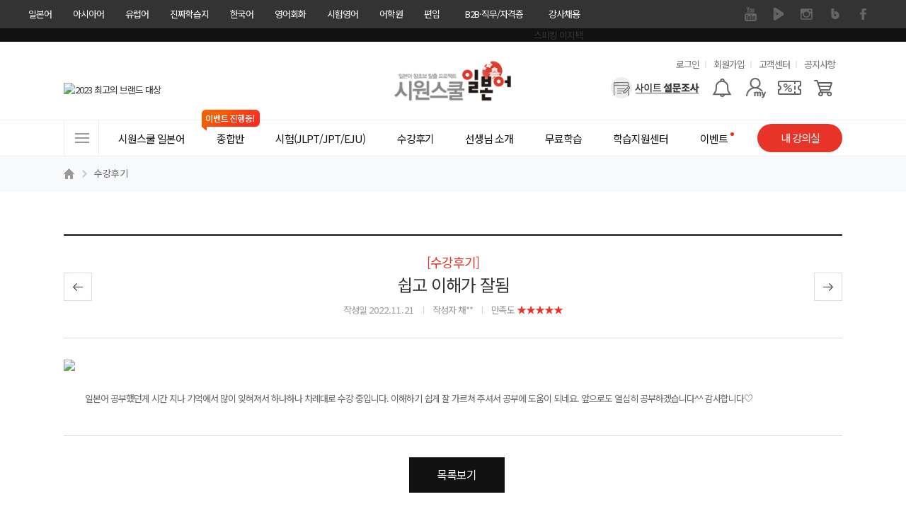

--- FILE ---
content_type: text/html; charset=UTF-8
request_url: https://japan.siwonschool.com/?s=community&b=review&m=view&sno=108438&p=&pc=&player=&page=4&search_key=&search_val=&own=&sel_lecture=&sel_teacher=
body_size: 30649
content:
<!DOCTYPE html>
<html lang="ko">
<head>
<!-- Google Tag Manager -->
<script>(function(w,d,s,l,i){w[l]=w[l]||[];w[l].push({'gtm.start':
new Date().getTime(),event:'gtm.js'});var f=d.getElementsByTagName(s)[0],
j=d.createElement(s),dl=l!='dataLayer'?'&l='+l:'';j.async=true;j.src=
'https://www.googletagmanager.com/gtm.js?id='+i+dl;f.parentNode.insertBefore(j,f);
})(window,document,'script','dataLayer','GTM-54GMBX8');</script>
<script src="https://api3.tnkfactory.com/tnk/js/tnk-webapi-cpatrack.1.4.js"></script>
<!-- End Google Tag Manager -->
<meta charset="utf-8">
<meta name="referrer" content="no-referrer-when-downgrade" />
<meta name="keyword" content="일본어,일본어인강,일본어인터넷강의,일본어회화,일본어동영상강의,일본어공부,JLPT인강,JPT인강,일본어회화인강,일본어인강추천,일본어독학,시원스쿨일본어,일본어강의,JPT,JLPT,JLPTN1,JLPTN2,JLPTN3,시원스쿨일본어후기,일본어배우기,JPT후기,JLPT후기,JLPTN1후기,JLPTN2후기,JLPTN3후기">
<meta name="description" content="일본어 공부했던게 시간 지나 기억에서 많이 잊혀져서 하나하나 차례대로 수강 중입니다. 이해하기 쉽게 잘 가르쳐 주셔서 공부에 도움이 되네요. 앞으로도 열심히 공부하겠습니다^^감사합니다♡">
<meta property="og:keywords" content="일본어,일본어인강,일본어인터넷강의,일본어회화,일본어동영상강의,일본어공부,JLPT인강,JPT인강,일본어회화인강,일본어인강추천,일본어독학,시원스쿨일본어,일본어강의,JPT,JLPT,JLPTN1,JLPTN2,JLPTN3,시원스쿨일본어후기,일본어배우기,JPT후기,JLPT후기,JLPTN1후기,JLPTN2후기,JLPTN3후기">
<meta property="og:description" content="일본어 공부했던게 시간 지나 기억에서 많이 잊혀져서 하나하나 차례대로 수강 중입니다. 이해하기 쉽게 잘 가르쳐 주셔서 공부에 도움이 되네요. 앞으로도 열심히 공부하겠습니다^^감사합니다♡">
<meta property="og:type" content="website">
<meta property="og:url" content="https://japan.siwonschool.com/?s=community&b=review&m=view&sno=108438&p=&pc=&player=&page=4&search_key=&search_val=&own=&sel_lecture=&sel_teacher=">
<meta property="og:site_name" content="시원스쿨 일본어">
<meta property="og:title" content="쉽고 이해가 잘됨 - 시원스쿨 일본어 생생한 수강후기">
<meta property="og:image" content="//siwon-cdn.siwonschool.com/img/japan/200x200.png">
<meta name="twitter:image" content="//siwon-cdn.siwonschool.com/img/japan/400x400.png">
<meta name="twitter:card" content="summary">
<meta name="twitter:url" content="https://japan.siwonschool.com/?s=community&b=review&m=view&sno=108438&p=&pc=&player=&page=4&search_key=&search_val=&own=&sel_lecture=&sel_teacher=">
<meta name="twitter:description" content="일본어 공부했던게 시간 지나 기억에서 많이 잊혀져서 하나하나 차례대로 수강 중입니다. 이해하기 쉽게 잘 가르쳐 주셔서 공부에 도움이 되네요. 앞으로도 열심히 공부하겠습니다^^감사합니다♡">
<title>쉽고 이해가 잘됨 - 시원스쿨 일본어 생생한 수강후기</title>
<meta http-equiv="X-UA-Compatible" content="IE=edge" />

<link rel="canonical" href="https://japan.siwonschool.com/">
<link rel="alternate" href="https://japan.siwonschool.com/m/">

<meta name="apple-mobile-web-app-title" content="시원스쿨 일본어">
<meta name="viewport" content="width=1200">
<link href="//siwon-cdn.siwonschool.com/img/japan/favicon.ico" rel="shortcut icon">
<link rel="apple-touch-icon-precomposed"  href="//siwon-cdn.siwonschool.com/img/japan/56x56.png" />
<link rel="apple-touch-icon-precomposed" sizes="114x114" href="//siwon-cdn.siwonschool.com/img/japan/114x114.png" />
<link href="//fonts.googleapis.com/earlyaccess/nanumgothic.css?t=0" rel="stylesheet">

<!-- fonts -->
<link rel="preconnect" href="https://fonts.gstatic.com">
<link rel="stylesheet" href="https://fonts.googleapis.com/css2?family=Noto+Sans+KR:wght@100;300;400;500;700;900&display=swap">
<link rel="stylesheet" href="https://fonts.googleapis.com/icon?family=Material+Icons+Outlined">

<!-- css -->
<link rel="stylesheet" href="//assets.siwonschool.com/css/reset.min.css">
<link href="common/css/comm.css?1768977302" rel="stylesheet">
<link href="common/css/layout.css?1768977302" rel="stylesheet">
<link href="common/css/table.css?1768977302" rel="stylesheet">
<link href="common/css/layerpop_mov.css?1768977302" rel="stylesheet">
<link href="//assets.siwonschool.com/css/keyframes.css?1768977302" rel="stylesheet">
<link href="//assets.siwonschool.com/vendor/swiper/8.4.7/swiper-bundle.min.css" rel="stylesheet">
<link href="//assets.siwonschool.com/module/event/comm/html/css/lab_event.min.css?1768977302" rel="stylesheet">
<link href="common/css/japan_style.css?1768977302" rel="stylesheet">
<link href="common/css/core.min.css?1768977302" rel="stylesheet">

<link rel="stylesheet" href="common/css/community.min.css?1768977302">
<!-- library -->
<script src="//assets.siwonschool.com/vendor/jquery/jquery-3.5.1.min.js"></script>
<script src="//assets.siwonschool.com/vendor/jquery/jquery-migrate-3.3.2.min.js"></script>
<script src="//assets.siwonschool.com/vendor/bxslider/4.2.12.custom.min.js"></script>
<script src="//assets.siwonschool.com/vendor/swiper/8.4.7/swiper-bundle.min.js"></script>

<script src="//assets.siwonschool.com/vendor/jquery/jquery-ui.min.js"></script>
<script src="//assets.siwonschool.com/vendor/etc/jquery.cookie.js"></script>
<script src="//assets.siwonschool.com/vendor/etc/imgLiquid-min.js"></script>
<script src="//assets.siwonschool.com/vendor/countdown/jquery.countdown.min.js"></script>
<script src="//assets.siwonschool.com/vendor/etc/lodash.min.js"></script>
<script src="//assets.siwonschool.com/vendor/etc/lazysizes.min.js" async></script>
<script src="//assets.siwonschool.com/js/pc/comm.js?1768977302"></script>
<script src="common/js/japan_script.js?1768977302"></script>

<script src="module/community/community.js?1768977302"></script>
<script language="javascript" src="https://pgweb.uplus.co.kr/WEB_SERVER/js/escrowValid.js"></script>
<script src="https://ssl.daumcdn.net/dmaps/map_js_init/postcode.v2.js"></script>
<script type="application/ld+json">
    {
        "@context": "http://schema.org",
        "@type": "Organization",
        "name": "시원스쿨일본어",
        "url": "https://japan.siwonschool.com",
        "sameAs": [
            "https://www.facebook.com/japan.siwonschool",
            "https://blog.naver.com/siwonjapan",
            "https://www.instagram.com/siwonjapanese/",
            "https://www.youtube.com/c/%EC%8B%9C%EC%9B%90%EC%8A%A4%EC%BF%A8%EC%9D%BC%EB%B3%B8%EC%96%B4",
            "https://tv.naver.com/siwonjapanese",
            "https://m.post.naver.com/siwonjapan"
        ]
    }
</script>

</head>
<body class="">
<!-- Google Tag Manager (noscript) -->
<noscript><iframe src="https://www.googletagmanager.com/ns.html?id=GTM-54GMBX8"
height="0" width="0" style="display:none;visibility:hidden"></iframe></noscript>
<!-- End Google Tag Manager (noscript) -->

<style>
	#fam_renew{background:#333;position:relative;z-index:65}
	#fam_renew .clearfix::before,
	#fam_renew .clearfix::after{content:""; display: block;}
	#fam_renew .clearfix::after{clear:both;}
	#fam_renew .inner_wrap{width:1200px;margin:0 auto}
	#fam_renew .fam_site ul.one_depth>li{float:left;position:relative}
	#fam_renew .fam_site ul .none{display:none !important}
	#fam_renew .fam_site ul.one_depth>li>a{display:block;height:40px;padding:0 15px;line-height:40px;font-size:13px;color:#fff;box-sizing:border-box;text-decoration:none}
	#fam_renew .fam_site ul.one_depth>li.site_link>a{display:none}
	#fam_renew .fam_site ul.one_depth>li.site_link>a.on{display:block}
	#fam_renew .fam_site ul.one_depth>li.b2b_li>a{width:124px;padding:0;text-align:center}
	#fam_renew .fam_site ul.one_depth>li:first-child>a{padding-left:0}
	#fam_renew .fam_site ul.one_depth>li>a:hover{color:#eee;font-weight:500}
	#fam_renew .fam_site ul.one_depth>li ul.two_depth{display:none}
	#fam_renew .fam_site ul.one_depth>li:hover ul.two_depth{display:block}
	#fam_renew .fam_site ul.two_depth{position:absolute;top:40px;left:50%;width:104px;margin-left:-52px;padding:15px 0;z-index:1;background:#333;text-align:center}
	#fam_renew .fam_site ul.two_depth.euro{margin-left:-52px;}

	#fam_renew .fam_site ul.two_depth>li a{display:block;padding:4px 0;line-height:1.3;font-size:12px;color:#f3f3f3}
	#fam_renew .fam_sns ul{overflow:hidden}
	#fam_renew .fam_sns ul li{float:left}
	#fam_renew .fam_sns ul li a{display:block;width:40px;height:40px;text-indent:-9999px;overflow:hidden}
	#fam_renew .fam_sns ul li a{background:url(//siwon-cdn.siwonschool.com/comm/fam_sns.png) no-repeat}
	#fam_renew .fam_sns ul li.facebook a{background-position:0 0}
	#fam_renew .fam_sns ul li.kakaostory a{background-position:-40px 0}
	#fam_renew .fam_sns ul li.naverblog a{background-position:-80px 0}
	#fam_renew .fam_sns ul li.instagram a{background-position:-120px 0}
	#fam_renew .fam_sns ul li.navertv a{background-position:-160px 0}
	#fam_renew .fam_sns ul li.youtube a{background-position:-200px 0}
	#fam_renew .fam_sns ul li.facebook a:hover{background-position:0 -40px}
	#fam_renew .fam_sns ul li.kakaostory a:hover{background-position:-40px -40px}
	#fam_renew .fam_sns ul li.naverblog a:hover{background-position:-80px -40px}
	#fam_renew .fam_sns ul li.instagram a:hover{background-position:-120px -40px}
	#fam_renew .fam_sns ul li.navertv a:hover{background-position:-160px -40px}
	#fam_renew .fam_sns ul li.youtube a:hover{background-position:-200px -40px}


	#fam_renew.turkey .naverblog{display:none}
</style>

<div id="fam_renew" class="japan">
	<div class="inner_wrap clearfix">
		<div class="fl fam_site">
			<ul class="one_depth">
				<li>    <a href="//japan.siwonschool.com" target="_blank">일본어</a></li><li>    <a href="//china.siwonschool.com" target="_blank">아시아어</a>    <ul class="two_depth"><li class=""><a href="//china.siwonschool.com" target="_blank">중국어</a></li><li class=""><a href="//vietnam.siwonschool.com" target="_blank">베트남어</a></li><li class=""><a href="//indonesia.siwonschool.com" target="_blank">인도네시아어</a></li><li class=""><a href="//thai.siwonschool.com" target="_blank">태국어</a></li><li class=""><a href="//myanmar.siwonschool.com" target="_blank">미얀마어</a></li>    </ul></li><li>    <a href="//spain.siwonschool.com" target="_blank">유럽어</a>    <ul class="two_depth euro"><li class=""><a href="//spain.siwonschool.com" target="_blank">스페인어</a></li><li class=""><a href="//france.siwonschool.com" target="_blank">프랑스어</a></li><li class=""><a href="//germany.siwonschool.com/" target="_blank">독일어</a></li><li class=""><a href="//russia.siwonschool.com" target="_blank">러시아어</a></li><li class=""><a href="//italy.siwonschool.com" target="_blank">이탈리아어</a></li><li class=""><a href="//arabic.siwonschool.com" target="_blank">아랍어</a></li><li class=""><a href="//hebrew.siwonschool.com/?s=event&p=365pack " target="_blank">히브리어</a></li><li class=""><a href="//hebrew.siwonschool.com/?s=event&p=hellas" target="_blank">헬라어(그리스어)</a></li><li class=""><a href="//turkey.siwonschool.com" target="_blank">터키어</a></li><li class=""><a href="//spain.siwonschool.com/?s=event&p=portugal" target="_blank">포르투갈어</a></li><li class=""><a href="//italy.siwonschool.com/?s=event&p=latin" target="_blank">라틴어</a></li>    </ul></li><li>    <a href="//daily.siwonschool.com" target="_blank">진짜학습지</a>    <ul class="two_depth"><li><a href="//daily.siwonschool.com/?s=event&t=masterpack" target="_blank">영어</a></li><li><a href="//daily.siwonschool.com/?s=event&t=japan" target="_blank">일본어</a></li><li><a href="//daily.siwonschool.com/?s=event&t=spain" target="_blank">스페인어</a></li><li><a href="//daily.siwonschool.com/?s=event&t=china" target="_blank">중국어</a></li><li><a href="//daily.siwonschool.com/?s=event&t=vietnam" target="_blank">베트남어</a></li><li><a href="//daily.siwonschool.com/?s=event&t=france" target="_blank">프랑스어</a></li><li><a href="//daily.siwonschool.com/?s=event&t=germany" target="_blank">독일어</a></li><li><a href="//daily.siwonschool.com/?s=event&t=russia" target="_blank">러시아어</a></li>    </ul></li><li>    <a href="//korean.siwonschool.com" target="_blank">한국어</a></li><li>    <a href="//www.siwonschool.com" target="_blank">영어회화</a>    <ul class="two_depth"><li class=""><a href="//www.siwonschool.com" target="_blank">영어회화</a></li><li class=""><a href="//junior.siwonschool.com" target="_blank">초등영어</a></li>    </ul></li><li>    <a href="//lab.siwonschool.com" target="_blank">시험영어</a>    <ul class="two_depth"><li><a href="//lab.siwonschool.com/?p=toeic" target="_blank">토익</a></li><li><a href="//lab.siwonschool.com/?p=tosopic" target="_blank">토스/오픽</a></li><li><a href="//lab.siwonschool.com/?p=teps" target="_blank">텝스</a></li><li><a href="//lab.siwonschool.com/?p=gtelp" target="_blank">지텔프</a></li><li><a href="//lab.siwonschool.com/?p=ielts" target="_blank">아이엘츠</a></li><li><a href="//lab.siwonschool.com/?p=toefl" target="_blank">토플</a></li><li><a href="//lab.siwonschool.com/?s=event&t=duolingo" target="_blank">듀오링고</a></li><li><a href="//lab.siwonschool.com/?s=event&t=basic_grammar" target="_blank">영문법/회화</a></li><li><a href="//lab.siwonschool.com/?s=event&t=businesspack" target="_blank">비즈니스/취업영어</a></li><li><a href="//lab.siwonschool.com/?s=event&t=spa" target="_blank">SPA</a></li>    </ul></li><li>    <a href="//lab.siwonschool.ac" target="_blank">어학원</a>    <ul class="two_depth"><li><a href="//lab.siwonschool.ac" target="_blank">토익</a></li><li><a href="//lab.siwonschool.ac" target="_blank">토스</a></li><li><a href="//lab.siwonschool.ac" target="_blank">오픽</a></li><li><a href="//lab.siwonschool.ac" target="_blank">아이엘츠</a></li><li><a href="//lab.siwonschool.ac" target="_blank">일본어</a></li>    </ul></li><li>    <a href="//ut.siwonschool.com" target="_blank">편입</a></li><li class="b2b_li">    <a href="//b2b.siwonschool.com" target="_blank">B2B·직무/자격증</a>    <ul class="two_depth"><li><a href="//b2b.siwonschool.com" target="_blank">B2B</a></li><li><a href="//pass.siwonschool.com" target="_blank">한국어능력시험</a></li><li><a href="//ssl.siwonschool.com" target="_blank">시원스쿨쓸</a></li>    </ul></li><li><a href="//recruit.siwonschool.com/?s=recruit&p=main&sec_cate1=188" target="_blank">강사채용</a></li>			</ul>
		</div>
		<div class="fr fam_sns">
						<ul>
								<li class="youtube"><a href="https://www.youtube.com/c/%EC%8B%9C%EC%9B%90%EC%8A%A4%EC%BF%A8%EC%9D%BC%EB%B3%B8%EC%96%B4" target="_blank">유튜브</a></li>
								<li class="navertv"><a href="https://tv.naver.com/siwonjapanese" target="_blank">네이버 TV</a></li>
								<li class="instagram"><a href="https://www.instagram.com/siwonjapanese/" target="_blank">인스타그램</a></li>
								<li class="naverblog"><a href="https://blog.naver.com/siwonjapan" target="_blank">블로그</a></li>
								<li class="facebook"><a href="https://www.facebook.com/japan.siwonschool" target="_blank">페이스북</a></li>
							</ul>
					</div>
	</div>
</div>

<!-- 광고성 정보 수신동의 레이어 팝업 -->
<script>
    var policyFlag = 0;
    $(document).ready(function () {
        if('japan' != 'member' && 'community' == '' && '' == true) {
            layerPopId('policy_marketing');
            policyFlag++;
        }
    });

    function close_test(){
        if('japan' != 'member' && 'community' == '' && '' == true && policyFlag == 0) {
            setTimeout(function() {
                layerPopId('policy_marketing');
            }, 500);

            policyFlag++;
        }
    }

	// 회원가입
	function policyJoin(flag) {
		if ( flag == 'Y') {
			$("#joinF1 input[name='policy_marketing_YN']").prop('checked', true);
			$("#joinF1 input[name='policy_marketing_YN']").next('label').addClass('on');
		}

		let joinF1 = $("form#joinF1");
			joinF1.submit();
	}

	// 정보수정 - 휴대전화
	function policyEditSms() {
		$('input[name="sms_YN"]').prop('checked',true);
		$('input[name="sms_YN"]').next('label').addClass('on');

		layerPopClose();
	}

	// 정보수정 - 이메일
	function policyEditEmail() {
		$('input[name="mail_YN"]').prop('checked',true);
		$('input[name="mail_YN"]').next('label').addClass('on');

		layerPopClose();
	}
</script>

<style>
	@import url('//cdn.jsdelivr.net/gh/orioncactus/pretendard/dist/web/static/pretendard.css');

	.policy_marketing * { font-family: Pretendard,'Noto Sans KR', sans-serif; box-sizing: border-box; }
	.policy_marketing { z-index: 1000; min-width: 580px; width: 580px; min-height: 460px; left: 50%; margin-left: -320px !important; border-radius: 10px; background: #fff; }
	.policy_marketing .pop_close { position: absolute; top: -35px; right: 0; z-index: 10; }
	.policy_marketing .pop_cont { display: flex; flex-direction: column; align-items: center; width: 100%; padding: 50px; }
	.policy_marketing .pop_cont .policy_tit_wrap { display: flex; flex-direction: column; align-items: center; margin-bottom: 30px; }
	.policy_marketing .pop_cont .policy_tit_wrap .tit { display: block; margin: 20px 0; font-weight: 800; font-size: 34px; color: #000; text-align: center; letter-spacing: -0.85px; }
	.policy_marketing .pop_cont .policy_tit_wrap .sub_tit { font-size: 24px; color: #000; text-align: center; line-height: 1.42; letter-spacing: -0.6px; }
	.policy_marketing .pop_cont .policy_info { display: flex; flex-direction: column; align-items: center; margin-bottom: 30px; }
	.policy_marketing .pop_cont .info { margin-top: 15px; font-weight: 500; font-size: 22px; text-align: center; color: #2f62cb; line-height: 1.27; letter-spacing: -0.55px; }
	.policy_marketing .bt_group { display: flex; justify-content: center; align-items: center; }
	.policy_marketing .bt_group .bt_policy { display: flex; justify-content: center; align-items: center; width: 230px; height: 55px; margin: 0 10px; border-radius: 28px; font-size: 22px; font-weight: 500; color: #fff; text-align: center; line-height: 1.45; letter-spacing: -0.55px; }
	.policy_marketing .bt_group .bt_policy.bt_agree { background: #2f62cb; }
	.policy_marketing .bt_group .bt_policy.bt_lock { background: #999; }

	@media all and (max-width: 640px) {
		.policy_marketing { min-width: 90vw; width: 90vw; min-height: 71.875vw; margin-left: -45vw !important; }
		.policy_marketing .pop_close { top: -8.469vw; }
		.policy_marketing .pop_cont { padding: 7.813vw; }
		.policy_marketing .pop_cont .policy_tit_wrap { margin-bottom: 4.688vw; }
		.policy_marketing .pop_cont .policy_tit_wrap .tit { margin: 3.125vw 0; font-size: 5.313vw; letter-spacing: -0.133vw; }
		.policy_marketing .pop_cont .policy_tit_wrap .sub_tit { font-size: 3.75vw; letter-spacing: -0.094vw; }
		.policy_marketing .pop_cont .policy_info { margin-bottom: 4.688vw; }
		.policy_marketing .pop_cont .policy_info .ico_info { display: flex; width: 5vw; }
		.policy_marketing .pop_cont .policy_info .ico_info img { width: 100%; }
		.policy_marketing .pop_cont .info { margin-top: 2.344vw; font-size: 3.438vw; letter-spacing: -0.086vw; }
		.policy_marketing .bt_group .bt_policy { width: 35.938vw; height: 8.594vw; margin: 0 1.563vw; border-radius: 4.375vw; font-size: 3.438vw; letter-spacing: -0.086vw; }
	}
</style>

<div class="wrap_layer_popup policy_marketing" id="policy_marketing">
	<a href="javascript:void(0);" onclick="layerPopClose();" class="pop_close"><img src="//siwon-cdn.siwonschool.com/comm/close_24x24_white.png" alt="팝업 닫기"></a>

	<!--
		1. 회원가입
		2. 각 사이트 메인
	-->
	<div class="pop_cont">
		<div class="policy_tit_wrap">
			<div class="ico_alert"><img src="//siwon-cdn.siwonschool.com/comm/ico_alert_pop.webp" alt=""></div>
			<strong class="tit">수신동의 안내</strong>

			<p class="sub_tit">
				광고성 정보 수신에 동의하시면
				<br><strong>다양한 할인 혜택</strong>과 <strong>이벤트 정보</strong>를
				<br>받아보실 수 있습니다.
			</p>
		</div>

                    <div class="policy_info">
                <div class="ico_info"><img src="//siwon-cdn.siwonschool.com/comm/ico_info_blue.webp" alt=""></div>

                <p class="info">
                    수신 동의 후, <strong>선택 정보</strong>를 모두 입력하신 회원분들께
                    <br>시원스쿨 전 언어 15,000원 할인 쿠폰 증정!
                </p>
            </div>
        
		<!--
			1. 회원가입
		-->

        
		<!--
			2. 각 사이트 메인
        -->
            <div class="bt_group">
                <a class="bt_policy bt_lock" href="javascript:void(0);" onclick="layerPopClose();">닫기</a>
                <a class="bt_policy bt_agree" href="https://member.siwonschool.com/?s=modify" >혜택 받기</a>
            </div>
        	</div>
</div>
	<!--
		3. 정보 수정
	-->

<div class="wrap_layer_popup policy_marketing" id="policy_marketing_modify">
    <a href="javascript:void(0);" onclick="layerPopClose();" class="pop_close"><img src="//siwon-cdn.siwonschool.com/comm/close_24x24_white.png" alt="팝업 닫기"></a>

	<div class="pop_cont">
		<div class="policy_tit_wrap">
			<div class="ico_alert"><img src="//siwon-cdn.siwonschool.com/comm/ico_alert_pop.webp" alt=""></div>
			<strong class="tit">수신동의 안내</strong>

			<p class="sub_tit">
				광고성 정보 수신 동의를 해제하시면
				<br><strong>할인, 쿠폰, 이벤트 정보</strong> 등 고객님을 위한
				<br>다양한 혜택 관련 알림을 받아보실 수 없습니다
				<br>정말로 해제하시겠어요?
			</p>
		</div>

		<div class="bt_group">
			<!-- 휴대전화 해제 시 -->
			<a class="bt_policy bt_agree" id="sms_stay" style="display:none;" href="javascript:void(0);" onclick="policyEditSms();">계속 혜택 받기</a>
			<!-- 이메일 해제 시 -->
			<a class="bt_policy bt_agree" id="mail_stay" style="display:none;" href="javascript:void(0);" onclick="policyEditEmail();">계속 혜택 받기</a>

			<a class="bt_policy bt_lock" href="javascript:void(0);" onclick="layerPopClose();">해제하기</a>
		</div>
	</div>
</div>

<style>
	.bgc_main{background-color:#e83428 !important;}
	.fc_main{color:#e83428 !important;}

	/* 수강신청 */
	.asia_prod .bt_area_comm a,
	.asia_prod .prod_best_comm dd.th i.best{background-color:#e83428;}
	.asia_prod .bt_area_comm a:nth-child(2){color:#e83428;}
	.asia_prod .prod_best_comm.has_sl li a:hover,
	.asia_prod .bt_area_comm{border:1px solid #e83428;}
	.asia_prod .prod_best_comm.has_sl li a:hover{background:url('//siwon-cdn.siwonschool.com/asia/products/ico_zoom_japan.png') no-repeat right bottom;}
	.asia_prod .bt_fill{border:1px solid #e83428;background:#e83428;}
	.asia_prod .bt_solid_main{border:1px solid #e83428;color:#e83428;}
	.asia_prod .sec_fit dd a.on,
	.asia_prod.pay .payment_block .wrap_chk li label.bt_applychk.checked{border-color:#e83428;color:#e83428;}
	.asia_prod .bt_area_comm .bt_cart{border-left:1px solid #e83428;background:url('//siwon-cdn.siwonschool.com/asia/products/ico_cart_japan.jpg') no-repeat;}
	.asia_prod.detail .sec_main{background:url('//siwon-cdn.siwonschool.com/asia/products/prod_detail_bg_japan.jpg') 0 0 no-repeat;}
	.asia_prod.book_detail .sec_main{background:url('//siwon-cdn.siwonschool.com/asia/products/prod_detai_book_bg_japan.jpg') no-repeat;}

	.prod_sec.book.japan .prod_best_comm.has_sl .sl,
	.prod_sec.book.china .prod_best_comm.has_sl .sl{border-color:#1c4deb}
	.prod_sec.book.japan .prod_best_comm.has_sl .sl i.new,
	.prod_sec.book.china .prod_best_comm.has_sl .sl i.new{background:url('//siwon-cdn.siwonschool.com/asia/products/ico_new_japan.jpg') no-repeat;}

</style>



<div class="topban2">
	<div class="sl"><ul>
	<li><a href="https://japan.siwonschool.com/?s=event&p=speaking_easy" target="_self"><img src="//data.siwonschool.com/banner/img/japan/2025/11/12/bimg_src_1762931840.png" alt="스피킹 이지팩" /></a></li>	</ul></div>
</div>


<!--?php 	include BASE_HOME_URL."/common/module/event/comm/htmls/pop_survey.php";?-->
<link rel="stylesheet" href="//assets.siwonschool.com/module/semantic/asia/html/css/header.min.css?1768977302">

<header id="siwon_header" class="japan">
	<div class="header_top">
		<div class="inner">
			<h1 class="logo">
				<a href="/">
					<span class="blind">시원스쿨 일본어</span>
                    <img src="//siwon-cdn.siwonschool.com/comm/logo/logo_japan.png" alt="일본어 로고" style="width: 250px;">
				</a>
			</h1>

			<div class="util">
				<h2 class="blind">유용한 메뉴</h2>

				<ul>
											<li><a href="javascript:void(0);" onclick="loginChk();">로그인</a></li>
						<li><a href="https://member.siwonschool.com/?s=join">회원가입</a></li>
										<li><a href="/?s=customer">고객센터</a></li>
					<li><a href="/?s=customer&t=notice">공지사항</a></li>
				</ul>
			</div>

			<div class="menu_area">
				<div class="ban_card_sl">
					<div class="swiper-container">
						<ul class="swiper-wrapper">
							<li class="swiper-slide"><a href="javascript:;" onClick="layerPopId('award_nba_Layer');FnUpdateRightBanner('4542');"><img src="//data.siwonschool.com/banner/img/japan/2025/04/02/bimg_src_1743575015.jpg" alt="국가브랜드 대상 수상" /></a></li><li class="swiper-slide"><a href="javascript:;" onClick="layerPopId('award_fobes_Layer');FnUpdateRightBanner('20108');"><img src="//data.siwonschool.com/banner/img/japan/2025/03/04/bimg_src_1741070375.jpg" alt="2023 최고의 브랜드 대상" /></a></li><li class="swiper-slide"><a href="javascript:;" onClick="layerPopId('contents_auth_Layer');FnUpdateRightBanner('6739');"><img src="//data.siwonschool.com/banner/img/japan/2023/05/24/bimg_src_1684893667.jpg" alt="한국브랜드선호도 1위" /></a></li><li class="swiper-slide"><a href="javascript:;" onClick="layerPopId('award_goodcontent_Layer');FnUpdateRightBanner('4074');"><img src="//data.siwonschool.com/banner/img/japan/2021/04/22/bimg_src_1619050735.jpg" alt="이용자가 선택한 우수 컨텐츠 서비스" /></a></li>						</ul>
					</div>
				</div>

				<div class="user_menu">
					<h2 class='blind'>사용자 메뉴</h2>

					<ul class="user_list">
												<li class="survey"><a href="/?s=event&p=survey" aria-label="설문조사"></a></li>
																											<li class="notice"><a href="javascript:void(0);" onClick="loginChk();"  aria-label="알람기능"></a>
																			<li class="mypage">
							<a href="javascript:void(0);" aria-label="마이페이지"></a>

							<div class="layer my">
								<ul>
																														<li><a href="javascript:void(0);" onClick="loginChk();">마이페이지</a></li>
											<li><a href="javascript:void(0);" onClick="loginChk();">수강신청내역</a></li>
											<li><a href="javascript:void(0);" onClick="loginChk();">주문/배송 조회</a></li>
											<li><a href="javascript:void(0);" onClick="loginChk();">내 글 관리</a></li>
											<li><a href="javascript:void(0);" onClick="loginChk();">SJ멤버십</a></li>
											<li><a href="javascript:void(0);" onClick="loginChk();">MY 알림</a></li>
											<li><a href="javascript:void(0);" onClick="loginChk();">내 정보 관리</a></li>
																											</ul>
							</div>
						</li>

													<li class="coupon"><a href="javascript:;" onClick="loginChk();" aria-label="쿠폰"></a></li>
							<li class="cart"><a href="javascript:;" onClick="loginChk();" aria-label="장바구니"></a></li>
											</ul>
				</div>
			</div>
		</div>
	</div>

	<div class="gnb_wrap wrap_fixarea" id="no_gnbFix">
		<div class="inner">
			<nav class="gnb_area">
				<h2 class="blind">사이트메뉴</h2>

				<a href="javascript:void(0);" class="all_menu"><span>전체메뉴</span></a>

				<ul class="gnb_list">
					<li class="has_sub">	<a href="/?s=info" class="tit" ><span class="line">시원스쿨 일본어</span></a><div class="gnb_list_sub w1"><ul><li class=""><a href="/?s=info&p=info" target="_blank">시원스쿨 일본어</a></li><li class=""><a href="/?s=info&p=info_3" target="_blank">학습프로그램</a></li></ul></div></li><li class="has_sub">	<a href="/?s=products&cate=1" class="tit" ><span class="line">종합반<i class="ico_evt">이벤트 진행중!</i></span></a><div class="gnb_list_sub gnb_prod_sub w4"><ul><li class=""><a href="/?s=products&cate=1#products_single" ><span style="color: ;"><b>단과</b></span></a></li><li class=""><a href="/?s=products&cate=1#single_beginer" ><span style="color: ;">왕초보</span></a></li><li class=""><a href="/?s=products&cate=1#single_conversation" ><span style="color: ;">종합회화</span></a></li><li class=""><a href="/?s=products&cate=1#single_grammar" ><span style="color: ;">종합문법</span></a></li><li class=""><a href="/?s=products&cate=1#single_write" ><span style="color: ;">독해/작문</span></a></li><li class=""><a href="/?s=products&cate=1#single_listen" ><span style="color: ;">어휘/청취</span></a></li><li class="mt30"><a href="/?s=products&p=book" ><span style="color: ;"><b>교재/MP3</b></span></a></li></ul><ul><li class=""><a href="/?s=products&cate=1#prod_best_pkg" ><span style="color: ;"><b>BEST 패키지</b></span></a></li><li class="ico_hot"><a href="/?s=event&p=end_pkg" ><span style="color: ;">[종합] 일본어 끝장패키지</span></a></li><li class="ico_best"><a href="/?s=event&p=1st_class" ><span style="color: ;">[기초] 1학년 일본어 패키지</span></a></li><li class=""><a href="/?s=event&p=2nd_class" ><span style="color: ;">[중급] 2학년 일본어 패키지</span></a></li><li class=""><a href="/?s=event&p=dailyjapan" ><span style="color: ;">[학습지] 폼폼푸린 에디션 진짜학습지</span></a></li><li class=""><a href="/?s=event&p=pkg_ipad" ><span style="color: ;">[기기결합] iPad 패키지</span></a></li><li class="mt30"><a href="/?s=event&p=speaking_easy" ><span style="color: ;"><b>AI 학습</b></span></a></li><li class="ico_hot"><a href="/?s=event&p=speaking_easy" ><span style="color: ;">[AI기초] AI 스피킹 이지팩</span></a></li><li class="ico_new"><a href="/?s=event&p=realchat" ><span style="color: ;">[AI활용] AI 스피킹 리얼챗</span></a></li></ul><ul class="sl_ul"><li><div class="product_sl"><div class="swiper-container"><ul class="swiper-wrapper"><li>
		<a href="https://japan.siwonschool.com/?s=event&p=beginjapanese" target="_self" onClick="FnUpdateRightBanner('55687');">
		<img src="//data.siwonschool.com/banner/img/japan/2024/12/18/bimg_src_1734483398.jpg" alt="처음 일본어(복사)" />
		<p class="txt">세상에서 가장 쉽게<br>일본어 기초 떼기!<br><span>바로가기 ></span></p>
		</a>
		</li></ul></div></div></li></ul><ul><li class="bt_curri"><a href="/?s=products&cate=3" target='_blank' ><span style="color: ;">맞춤강좌찾기</span></a></li><li class="bt_level"><a href="//exam.siwonschool.com/?site=japan" ><span style="color: ;">레벨테스트</span></a></li></ul></div></li><li class="has_sub">	<a href="/?s=products&cate=2" class="tit" ><span class="line">시험(JLPT/JPT/EJU)</span></a><div class="gnb_list_sub gnb_prod_sub w4"><ul><li class=""><a href="/?s=products&cate=2#products_single" ><span style="color: ;"><b>단과</b></span></a></li><li class=""><a href="/?s=products&cate=2#single_jlpt" ><span style="color: ;">JLPT</span></a></li><li class=""><a href="/?s=products&cate=2#single_jpt" ><span style="color: ;">JPT</span></a></li><li class=""><a href="/?s=products&cate=2#single_eju" ><span style="color: ;">EJU</span></a></li><li class="mt30"><a href="/?s=products&p=book" ><span style="color: ;"><b>교재/MP3</b></span></a></li></ul><ul><li class=""><a href="/?s=products&cate=2#prod_best_pkg" ><span style="color: ;"><b>BEST 패키지</b></span></a></li><li class="ico_hot"><a href="/?s=event&p=end_pkg" ><span style="color: ;">[종합] 일본어 끝장패키지</span></a></li><li class=""><a href="/?s=event&p=newjlptend" ><span style="color: ;">[시험] JLPT 끝장 패키지</span></a></li><li class=""><a href="/?s=info&p=jlptexam" ><span style="color: ;">[시험] JLPT 하프 모의고사</span></a></li><li class=""><a href="/?s=event&p=jpt_perfect" ><span style="color: ;">[시험] 서경원 JPT 패키지</span></a></li><li class="mt30"><a href="javascript:void(0);" ><span style="color: ;"><b>EJU 대비반</b></span></a></li><li class=""><a href="/?s=event&p=eju_pkg" ><span style="color: ;">[시험] EJU 합격완성 패키지</span></a></li><li class="ico_new"><a href="/?s=event&p=eju_jonghap" ><span style="color: ;">[종합] EJU 종합과목 패키지</span></a></li></ul><ul class="sl_ul"><li><div class="product_sl"><div class="swiper-container"><ul class="swiper-wrapper"><li>
		<a href="https://japan.siwonschool.com/?s=event&p=newjlptend" target="_blank" onClick="FnUpdateRightBanner('44891');">
		<img src="//data.siwonschool.com/banner/img/japan/2024/04/02/bimg_src_1712042704.png" alt="JLPT 끝장 패키지" />
		<p class="txt">JLPT를 단 한번에<br>합격하는 지름길<br><span>바로가기 ></span></p>
		</a>
		</li></ul></div></div></li></ul><ul><li class="bt_curri"><a href="/?s=products&cate=4" target='_blank' ><span style="color: ;">맞춤강좌찾기</span></a></li><li class="bt_level"><a href="//exam.siwonschool.com/?site=japan" ><span style="color: ;">레벨테스트</span></a></li></ul></div></li><li>	<a href="/?s=community&b=review" class="tit" ><span class="line">수강후기</span></a></li><li class="has_sub">	<a href="/?s=teacher" class="tit" ><span class="line">선생님 소개</span></a><div class="gnb_list_sub gnb_tch_sub w2"><ul><li class="label"><b>왕초보</b></li><li class="tch"><a href="/?s=teacher&p=jhm" class="jhm">정하민</a><a href="/?s=teacher&p=cyr" class="cyr">최유리</a><a href="/?s=teacher&p=maru" class="maru">마루</a><a href="/?s=teacher&p=pdk" class="pdk">박다겸</a></li></ul><ul><li class="label"><b>회화</b></li><li class="tch"><a href="/?s=teacher&p=ayk" class="ayk">아야카</a><a href="/?s=teacher&p=hg" class="hg">후지이</a><a href="/?s=teacher&p=ym" class="ym">요미</a><a href="/?s=teacher&p=ksk" class="ksk">김수경</a><a href="/?s=teacher&p=hsa" class="hsa">황선아</a><a href="/?s=teacher&p=kyw" class="kyw">김예원</a><a href="/?s=teacher&p=kks" class="kks">강기석</a><a href="/?s=teacher&p=rsh" class="rsh">류승희</a></li></ul><ul><li class="label"><b>문법</b></li><li class="tch"><a href="/?s=teacher&p=pdk" class="pdk">박다겸</a><a href="/?s=teacher&p=kes" class="kes">강은서</a><a href="/?s=teacher&p=ksk" class="ksk">김수경</a><a href="/?s=teacher&p=khj" class="khj">권현정</a><a href="/?s=teacher&p=kks" class="kks">강기석</a></li></ul><ul><li class="label"><b>독해 | 작문</b></li><li class="tch"><a href="/?s=teacher&p=st" class="st">쇼타</a><a href="/?s=teacher&p=hg" class="hg">후지이</a><a href="/?s=teacher&p=ksm" class="ksm">고수민</a><a href="/?s=teacher&p=hsa" class="hsa">황선아</a></li></ul><ul><li class="label"><b>회화 | 청취</b></li><li class="tch"><a href="/?s=teacher&p=kes" class="kes">강은서</a><a href="/?s=teacher&p=maru" class="maru">마루</a><a href="/?s=teacher&p=ymh" class="ymh">유미희</a><a href="/?s=teacher&p=ksk" class="ksk">김수경</a><a href="/?s=teacher&p=ym" class="ym">요미</a><a href="/?s=teacher&p=khj" class="khj">권현정</a><a href="/?s=teacher&p=rsh" class="rsh">류승희</a><a href="/?s=teacher&p=hsa" class="hsa">황선아</a><a href="/?s=teacher&p=ksm" class="ksm">고수민</a></li></ul><ul><li class="label"><b>JLPT</b></li><li class="tch"><a href="/?s=teacher&p=hjy" class="hjy">황지영</a><a href="/?s=teacher&p=ymh" class="ymh">유미희</a><a href="/?s=teacher&p=jhm" class="jhm">정하민</a><a href="/?s=teacher&p=kes" class="kes">강은서</a><a href="/?s=teacher&p=ksb" class="ksb">김수빈</a><a href="/?s=teacher&p=kks" class="kks">강기석</a><a href="/?s=teacher&p=skw" class="skw">서경원</a><a href="/?s=teacher&p=key" class="key">김은영</a><a href="/?s=teacher&p=hsa" class="hsa">황선아</a><a href="/?s=teacher&p=kej" class="kej">김은정</a><a href="/?s=teacher&p=lyr" class="kej">이예리</a></li></ul><ul><li class="label"><b>JPT</b></li><li class="tch"><a href="/?s=teacher&p=skw" class="skw">서경원</a></li></ul><ul><li class="label"><b>EJU</b></li><li class="tch"><a href="/?s=teacher&p=lss" class="lss">이성순</a><a href="/?s=teacher&p=st" class="st">쇼타</a><a href="/?s=teacher&p=jhm" class="jhm">정하민</a><a href="/?s=teacher&p=kja" class="kja">김지아</a></li></ul></div></li><li class="has_sub">	<a href="/?s=free&p=freemovie" class="tit" ><span class="line">무료학습</span></a><div class="gnb_list_sub w1"><ul><li class=""><a href="/?s=free&p=freemovie" target="_blank">무료강의</a></li><li class=""><a href="//exam.siwonschool.com/?site=japan" target="_blank">레벨 테스트</a></li><li class=""><a href="/?s=free&p=hiragana" target="_blank">히라가나 외우기</a></li><li class=""><a href="/?s=free&p=daily_learning" target="_blank">매일 일본어 학습</a></li><li class=""><a href="/?s=free&p=jp_exam" target="_blank">JLPT/JPT 시험정보</a></li><li class=""><a href="/?s=free&p=eju" target="_blank">EJU 입시정보</a></li></ul></div></li><li class="has_sub">	<a href="/?s=community&b=news" class="tit" ><span class="line">학습지원센터</span></a><div class="gnb_list_sub w1"><ul><li class=""><a href="/?s=community&b=news" target="_blank">시원스쿨 일본어 소식</a></li><li class=""><a href="/?s=community&b=today_ready" target="_blank">오늘의 각오</a></li><li class=""><a href="/?s=community&b=study_qna" target="_blank">공부 질문하기</a></li><li class=""><a href="/?s=community&b=study_file" target="_blank">공부 자료실</a></li></ul></div></li><li>	<a href="/?s=community&b=event" class="tit" ><span class="line">이벤트<i class="cnt_num"></i></span></a></li>				</ul>

									<a href="javascript:void(0);" onClick="loginChk();" class="myclass_btn">
						<span>내 강의실</span>
					</a>
							</nav>
		</div>
	</div>

	
</header>

<script>
	// 알림 레이어
	$('.user_list .notice').on('click', function() {
		$(this).find('.layer').stop().slideToggle(100);
		$('.user_list .mypage .layer').hide();
	});

	$('.user_list .notice .all_del').on('click', function() {
		$(this).find('.layer').stop().slideToggle(100);
	});

	$('.util .myinfo_menu').click(function() {
		$('.user_list .mypage .layer , .user_list .notice .layer').hide();
		$('.myinfo').stop().slideToggle(100);
	});

	//마이페이지 레이어
	$('.user_list .mypage').on('click', function() {
		$(this).find('.layer').stop().slideToggle(100);
		$('.user_list .notice .layer').hide();
	});

	//수강신청 슬라이드 배너
	
	if( ! $('#no_gnbFix').length ) {
		var gnbTop = $('.wrap_fixarea').offset().top;

		$(window).on('scroll', function () {
			if ( $(window).scrollTop() > gnbTop ) {
				$('.wrap_fixarea').addClass('fix_top');
			} else {
				$('.wrap_fixarea').removeClass('fix_top');
			}
		});

		if ( $(window).scrollTop() > gnbTop ) {
			$('.wrap_fixarea').addClass('fix_top');
		}
	}

	$(document).ready(function() {
		let cardSlider = new Swiper('.ban_card_sl .swiper-container', {
			effect: 'fade',
			autoplay: {
				delay: 3000,
				disableOnInteraction: false,
			},
		});

		var allmenu_contents = $('.allmenu_contents');
		var allmenu_overlay = $('.allmenu_overlay');

		$('.all_menu').on('click', function() {
			var winTop = $(window).scrollTop();
			var offset = $(this).offset().top;
			var center = winTop - 40 + ( $(window).height() - allmenu_contents.height() ) / 2;

			if ( winTop >= gnbTop ) {
				allmenu_contents.css({'position': 'absolute', 'top': center});
			} else {
				allmenu_contents.css({'position': 'absolute', 'top': offset});
			}

			allmenu_contents.fadeIn();
			allmenu_overlay.fadeIn();
		});

		var allmenu_close = function() {
			allmenu_contents.fadeOut();
			allmenu_overlay.fadeOut();
		}
		$('.allmenu_close').on('click', function() {
			allmenu_close();
		});

		allmenu_overlay.on('click', function() {
			allmenu_close();
		});

		allmenu_contents.on('click', 'a[href*="#"]', function() {
			allmenu_close();
		});


		//GNB내 다양한 카운팅 취합
		if($(".coupon_num").length > 0){
			$.ajax({
				url:"/?s=main&a=act_inc",
				dataType:"JSON",
				type : "POST",
				data : {mode:"util_nums"},
				error:function(request,status,error){
				},
				success:function(ret){
					$(".alarm_num").append(ret.alarm_num);
					$("#alarm_list").html(ret.alarm_list);
					$(".coupon_num").append(ret.coupon_num);
					$(".cart_num").append(ret.cart_num);

					// 스터디 플래너 관련 팝업 및 버튼 수정
					var alert_Layer_html = "";
					if($('#alert_Layer .inner').length > 0) {
						if(ret.is_plan == true) {
							url = "/?s=myclass&p=planner&t=plan_view";
							if(ret.is_new_lesson == true && ret.is_extend_info == true && ret.is_plan_click == false) {
								$('.sec_head .wrap_myinfo .box_btm li.l3').addClass('new');
								alert_Layer_html += "<h3>새로 추가된 강의와 연장된 수강일이 있습니다. <br>학습 계획을 수정하시겠습니까?</h3>";
								alert_Layer_html += "<div class=\"bt_group\">";
								alert_Layer_html += "<a href=\"/?s=myclass&p=planner&t=plan_modify\" target=\"_blank\" onclick=\"event_click_mouse('PLANNER','Y');\">예</a>";
								alert_Layer_html += "<a href=\"/?s=myclass&p=planner&t=plan_view\" target=\"_blank\" onclick=\"event_click_mouse('PLANNER','N');\">아니오</a>";
								alert_Layer_html += "</div>";
								$('#alert_Layer .inner').html(alert_Layer_html);
								layerPopClose();
							} else if(ret.is_new_lesson == true && ret.is_plan_click == false) {
								$('.sec_head .wrap_myinfo .box_btm li.l3').addClass('new');
								alert_Layer_html += "<h3>새로 추가된 강의가 있습니다. <br>학습 계획을 수정하시겠습니까?</h3>";
								alert_Layer_html += "<div class=\"bt_group\">";
								alert_Layer_html += "<a href=\"/?s=myclass&p=planner&t=plan_modify\" target=\"_blank\" onclick=\"event_click_mouse('PLANNER','Y');\">예</a>";
								alert_Layer_html += "<a href=\"/?s=myclass&p=planner&t=plan_view\" target=\"_blank\" onclick=\"event_click_mouse('PLANNER','N');\">아니오</a>";
								alert_Layer_html += "</div>";
								$('#alert_Layer .inner').html(alert_Layer_html);
								//layerPopClose();
							} else if(ret.is_extend_info == true && ret.is_plan_click == false) {
								$('.sec_head .wrap_myinfo .box_btm li.l3').addClass('new');
								alert_Layer_html += "<h3>연장된 수강일이 있습니다. <br>학습 계획을 수정하시겠습니까?</h3>";
								alert_Layer_html += "<div class=\"bt_group\">";
								alert_Layer_html += "<a href=\"/?s=myclass&p=planner&t=plan_modify\" target=\"_blank\" onclick=\"event_click_mouse('PLANNER','Y');\">예</a>";
								alert_Layer_html += "<a href=\"/?s=myclass&p=planner&t=plan_view\" target=\"_blank\" onclick=\"event_click_mouse('PLANNER','N');\">아니오</a>";
								alert_Layer_html += "</div>";
								$('#alert_Layer .inner').html(alert_Layer_html);
								layerPopClose();
							} else {
								$('#study_planner_btn').attr('href','/?s=myclass&p=planner&t=plan_view');
								$('#study_planner_btn').attr('target','_blank');
								$('#study_planner_btn').removeAttr('onclick');
							}
						} else {
							$('#study_planner_btn').attr('href','/?s=myclass&p=planner');
							$('#study_planner_btn').attr('target','_blank');
							$('#study_planner_btn').removeAttr('onclick');
						}
					}
				}
			});
		}

		//GNB내 이벤트 카운팅,리스트 취합
		if ( $('.evt_cnt').length > 0 ) {
			$.ajax({
				url:"/?s=main&a=act_inc",
				dataType:"JSON",
				type : "POST",
				data : {mode:"evt_num"},
				error:function(request,status,error){
				},
				success:function(ret){
					$(".evt_cnt").html(ret.evt_num);
					$(".evt_list").html(ret.list);
				}
			});
		}
	});



	// 2017-03-20 hwlee : 우측배너 클릭수 집계
	function FnUpdateRightBanner(sno){
		$.ajax({
			url:"/?s=main&a=act_inc",
			type:"POST",
			dataType: "json",
			async:true,
			data:{mode:"clickBanner", sno:sno},
			error : function(request,status,error){
				//alert("code:"+request.status+"\n"+"message:"+request.responseText+"\n"+"error:"+error);

			},
			success : function(data){
				//console.log(data);
				/*if (target=="_blank"){
					var newWindow = window.open("about:blank");
					newWindow.location.href = link;
				}else{
					location.href = link;
				}*/
			},
			fail : function(){

			}
		});
	}
</script>



<style>
    .wrap_layer_popup#survey label.check_st1_b{display:inline-block;height:30px;padding-left:40px;background:url('//siwon-cdn.siwonschool.com/img/spain/comm/checkbox_st1_h30.jpg') 0 0 no-repeat;font-size:15px;color:#222;line-height:27px}/* red */
    .wrap_layer_popup#survey label.check_st1_b.checked{background-position:0 -30px}

    /* 레이어 팝업: 설문(공통) */
    #survey { width: 550px; height: 715px; padding: 0; border: none; background: none; }
    #survey input[type=text] { border-color: #ddd; font-size: 16px; background: #eee; }
    #survey input[type=radio] { visibility: hidden; margin-top: 10px; }
    #survey input[type=radio]:first-child { margin-top: 14px; }
    #survey label { padding-left: 28px; font-size: 16px; color: #2a2a2a; cursor: pointer; }
    #survey select { min-width: 100px; }
    #survey textarea { width: 100%; height: 60px; margin-bottom: 20px; padding: 10px; border: none; font-size: 16px; background: #d7e3f8; resize: none; outline: none; box-sizing: border-box; }
    #survey .img_radio { display: block; height: 27px; padding-left: 40px; background: url('//siwon-cdn.siwonschool.com/comm/event/survey/survey_chk.png') no-repeat; line-height: 27px; }
    #survey .img_radio.checked{ background: url('//siwon-cdn.siwonschool.com/comm/event/survey/survey_chk_on.png') no-repeat; }
    #survey .popup_inner { overflow: hidden; border-radius: 15px; background: #284ae5; }
    #survey .bt_cls {display: block; overflow: hidden; position: absolute; top: 15px; right: 15px; width: 22px; height: 22px; background: url('//siwon-cdn.siwonschool.com/img/comm/close_25x25_white.png') no-repeat 0 0; background-size: contain; font-size: 0; text-indent: 100%; }
    #survey .apply_tit { display: flex; flex-direction: column; justify-content: center; align-items: center; width: 100%; height: 140px; padding: 0; font-size: 20px; color: #fff; text-align: center; }
    #survey .apply_tit em { display: block; margin-top: 10px; font-weight: 600; font-size: 28px; }
    #survey .apply_con { background: #fff; }
    #survey .apply_con .check_wrap { overflow-y: auto; width: 100%; max-height: 450px; padding: 30px 40px 0 40px; box-sizing: border-box; }
    #survey .apply_con dl { display: block; width: 100%; margin-bottom: 10px; }
    #survey .apply_con dt { padding-bottom: 20px; line-height: 1.38; font-size: 18px; color: #1a1a1a; text-indent: -0.6px; }
    #survey .apply_con dt .num { font-size: 18px; vertical-align: text-bottom; }
    #survey .apply_con dd { overflow: hidden; font-size: 12px; color: #333; }
    #survey .apply_con dd span { display: inline-block; min-width: 170px; padding-right: 15px; padding-bottom: 18px; }
    #survey .agree_wrap { display: inline-block; margin-bottom: 20px; padding: 20px; background: #f8f8f8; }
    #survey .agree_wrap .check_st1_b { padding-left: 35px; font-size: 20px; }
    #survey .agree_wrap > span.tit { line-height: 26px; font-weight: 600; color: #333; }
    #survey .agree_wrap .con { overflow-y: scroll; padding: 10px 14px; width: auto; height: 60px; margin-top: 10px; border: none; color: #333; background: #fff; }
    #survey .agree_wrap .con span.tit { display: block; margin-top: 5px; line-height: 20px; }
    #survey .agree_wrap .con li { font-size: 13px}
    #survey .group_bt { padding: 0 40px 40px 40px; }
    #survey .bts { position: relative; display: flex; justify-content: center; align-items: center; width: 100%; height: 50px; margin-top: 40px; }
    #survey .bts a { position: absolute; display: flex; justify-content: center; align-items: center; width: 100%; height: 100%; border-radius: 50px; background: #eee; font-size: 20px; color: #000; text-align: center; letter-spacing: -0.63px; }
    #survey .bts a.bt_prev { top: 0; left: 0; width: 120px; }
    #survey .bts a.bt_next { top: 0; right: 0; width: 120px; }
    #survey .bts a.bt_apply { right: 0; width: 200px; }
    #survey .pagerNum { position: absolute; bottom: 70px; right: 0px; color: #1f65da; font-size: 13px; }

    /* 레이어 팝업: 설문 완료 */
    #survey_fin{width:500px}
    #survey_fin .popbox{position:relative;padding-top:40px}
    #survey_fin .close_area{position:absolute;top:0;right:0}
    #survey_fin .close_area a{display:inline-block;height:40px;margin-left:1px;padding:0 20px;font-size:14px;color:#858585;line-height:36px;background:url(//siwon-cdn.siwonschool.com/img/comm/black_op80.png)}
    #survey_fin .close_area a img{vertical-align:middle}
</style>

<script>
    function go_EvtChk() {
        var uno = "";
        if(!uno){
            loginChk();
            return false;
        }else{
            $.ajax({
                url:"/?s=event&p=survey&a=survey",
                type:"POST",
                dataType:"JSON",
                data: {a:'survey',purchase:'main'},
                async:false,
                success:function(data){
                    if(data.result=='1'){
                        alert(data.msg);
                    }else{
                        $("#survey_add").html(data.buy_qna);
                        $("#max_page").text(data.max_page);
                        layerPopId('survey');
                        $("input[type=radio].id_check").customizeCRInput();
                        $("input[type=checkbox].id_check").customizeCRInput();
                    }
                },
                error : function(request,status,error){
                    // alert("code:"+request.status+"\n"+"message:"+request.responseText+"\n"+"error:"+error);
                }
            });
        }
    }

    function goSurvey() {
        /*답안 유효성 확인*/
        var area = $(".check_wrap");
        var flag = true;
        var addmsg = "";
        var msg = "";
        var name = "";
        var listVar = $('input[id=q8a2]:checked').val();

        $("[name^='q']",area).each(function(i){
            name = $(this).attr("name");
            flag = true;
            addmsg = "";
            if($(this).is("input:radio")||$(this).is("input:checkbox")){
                if(!$("input[name='"+name+"']:checked").val()){
                    if($("textarea[name='"+name+"']").length && !$("textarea[name='"+name+"']").val()){
                        flag = false;
                    }else{
                        flag = false;
                    }
                }else if($("input[name='"+name+"']:checked").val()=="etc" && !$("textarea[name='"+name+"']").val()){
                    addmsg = "주관식 영역을 입력해주세요.";
                    flag = false;
                }
            }else if($(this).is("textarea")){
                if(!$(this).val() && listVar !='아니요'){
                    if($("input[name='"+name+"']:checked").length){
                        if(!$("input[name='"+name+"']:checked").val()){
                            flag = false;
                        }
                    }else{
                        flag = false;
                    }
                }
            }else if($(this).is("select")){
                if(!$("option:selected",this).val()){
                    flag = false;
                }
            }

            if(!flag){
                msg = $(this).closest("dd").prev("dt").text();
                if(addmsg){
                    msg = msg+" ("+addmsg+")";
                }

                alert("잠깐만요! 응답하시지 않은 문항이 있습니다.\n더 나은 시원스쿨을 위해 수강생 여러분의 목소리가 필요합니다.\n\n"+msg);
                return false;
            }
        });

        if(!flag){
            return false;
        }

        if ( $(".agree_wrap input:checkbox[name='agree']").prop("checked") != true ) {
            alert('개인 정보 수집 및 마케팅 활용에 동의해주셔야 이벤트 참여가 가능합니다.');
            return false;
        }

        var data = $("form[name=surveyF]").serialize();
        $.ajax({
            url : "/?s=event&p=survey&a=hand_in",
            data : data,
            dataType : "JSON",
            contentType: "application/x-www-form-urlencoded; charset=UTF-8",
            type : "POST",
            async : false,
            success : function(rslt){
                if(rslt.result=='3'){
                    alert(rslt.msg);
                    loginChk();
                }else{
                    layerPopClose();
                    alert(rslt.msg);
                }
            }
        });
    }

    var pageNum = 1;

    function goNext(){
        textCheck();
    }


    function goPrev(){
        pageNum--
        pageCon('b_f');
    }


    function pageCon(a=''){
        var max_page = $("#max_page").text();
        console.log(+max_page);
        if (pageNum == 1) {

            $(".bt_prev").hide();
            $(".bt_next").show();
            $(".bt_apply").hide();
        } else if (pageNum != 1 && pageNum != max_page ) {
            $(".bt_prev").show();
            $(".bt_next").show();
            $(".bt_apply").hide();
        }else if (pageNum == max_page) {
            $(".bt_prev").show();
            $(".bt_next").hide();
            $(".bt_apply").show();
        }

        var listVar = $('input[id=q8a2]:checked').val();
        if(listVar=='아니요' && a !='b_f'&& pageNum=='5'){
            pageNum = pageNum+1;
        }
        if(listVar=='아니요' && a =='b_f'&& pageNum=='5'){
            pageNum = pageNum-1;
        }

        $(".qBox"+pageNum).show();
        $(".qBox"+pageNum).siblings("div").hide();
        $(".pagerNum>em").html(pageNum);
    }

    function textCheck(){
        var txt20 = $('[data-type="txt20"]');
        var txt5 = $('[data-type="txt5"]');
        var listVar = $('input[id=q8a2]:checked').val();

        if (listVar!='아니요' && txt20.is(':visible') && txt20.val().length < 20 ) {
            alert('최소 20자 이상 작성해주세요.');
        }else if (listVar!='아니요' && txt5.is(':visible') && txt5.val().length < 5 ) {
            alert('최소 5자 이상 작성해주세요.');
        } else {
            pageNum++
            pageCon();
        }
    }

    $(document).ready(function($) {

        var surveyPop = $('#survey');
        surveyPop.find('.limit').each(function(index, el) {
            var max = 0;
            var input = $(this).find('input[type="checkbox"]');
            input.on("click",function(e) {
                var t = $(this);

                if ( ! t.hasClass('checked') && max < 3 ) {
                    // 갯수 추가하기
                    t.addClass('checked');
                    max++;
                } else {
                    if ( max >= 3 ) {
                        if ( t.hasClass('checked') ) {
                            // 기존 것 지우기
                            t.removeClass('checked');
                            max--;
                        } else {
                            // 최대 개수 선택
                            e.preventDefault();
                        }
                    } else {
                        // 기존 것 지우기
                        t.removeClass('checked');
                        max--;
                    }
                }
            });
        });

    });
</script>

<div class="wrap_layer_popup" id="survey">
    <a href="javascript:layerPopClose();" class="bt_cls">닫기</a>
    <form name="surveyF" action="/" method="POST">
        <fieldset>
            <input type="hidden" name="a" value="hand_in">
            <input type="hidden" name="type" value="save">
            <input type="hidden" name="no_ck" value>
            <div class="popup_inner limit" id="survey_add">
                <div id="survey_add"></div>


                <!--span class="bts">
                  <a href="javascript:void(0);" onclick="loginChk();" class="bt_prev" style="display:none;">이전</a>
                    <a href="javascript:void(0);" onclick="loginChk();" class="bt_next">다음</a>
                    <a href="javascript:void(0);" onclick="loginChk();" class="bt_apply" style="display:none;">설문제출하기</a>
                    <p class="pagerNum"><em>1</em> /<div id='max_page'></div></p>
                </span-->
            </div>
        </fieldset>
    </form>
</div>

<!-- 레이어팝업 (학습플래너) -->
<style>
#alert_Layer{width:450px}
#alert_Layer .inner{padding:35px 0 25px 0;text-align:center}
#alert_Layer h3{margin-bottom:15px;font-size:16px}
#alert_Layer .bt_group{font-size:0}
#alert_Layer .bt_group a{display:inline-block;height:30px;line-height:30px;margin:0 5px;padding: 0 20px;border:1px solid #111;font-size:12px}
</style>
<div class="wrap_layer_popup" id="alert_Layer">
	<a href="javascript:layerPopClose()" class="bt_close">닫기</a>
	<div class="inner">
		<h3>새로 추가된 강의가 있습니다. <br>학습 계획을 수정하시겠습니까?</h3>
		<div class="bt_group">
			<a href="/?s=myclass&p=planner">예</a>
			<a href="/?s=myclass&p=planner&t=plan_write">아니오</a>
		</div>
	</div>
</div>
<!-- //레이어팝업 (학습플래너) -->


<script src="//developers.kakao.com/sdk/js/kakao.min.js"></script>


<!-- ThinkingData SDK + Helper -->
<script type="text/javascript">
(function(e) {
  if (!window.ThinkingDataAnalyticalTool) {
    var n = e.sdkUrl,
        t = e.name,
        r = window,
        a = document,
        i = "script",
        l = null,
        s = null;

    r.ThinkingDataAnalyticalTool = t;

    var o = [
      "track","quick","login","identify","logout","trackLink","userSet","userSetOnce",
      "userAdd","userDel","setPageProperty","setSuperProperties","setDynamicSuperProperties",
      "clearSuperProperties","timeEvent","unsetSuperProperties","initInstance",
      "trackFirstEvent","trackUpdate","trackOverwrite"
    ];

    r[t] = function (e) {
      return function () {
        if (this.name) (r[t]._q = r[t]._q || []).push([e, arguments, this.name]);
        else if ("initInstance" === e) {
          var n = arguments[0];
          r[t][n] = { name: n };
          for (var a = 0; a < o.length; a++) r[t][n][o[a]] = r[t].call(r[t][n], o[a]);
          (r[t]._q1 = r[t]._q1 || []).push([e, arguments]);
        } else (r[t]._q = r[t]._q || []).push([e, arguments]);
      }
    };

    for (var u = 0; u < o.length; u++) r[t][o[u]] = r[t].call(null, o[u]);

    r[t].param = e;
    r[t].__SV = 1.1;

    l = a.createElement(i), s = a.getElementsByTagName(i)[0];
    l.async = 0;
    l.src = n;

    /* 하단 loaded로 이동 */
    // SDK 로드 성공 → td-helper.js 삽입
    // l.onload = function() {
    //   try {
    //     console.log("ThinkingData SDK loaded ✅");
    //     var currentId = thd.getDistinctId(); // 디바이스 ID 설정
    //     thd.identify(currentId);
    //   } catch (err) {
    //     console.warn("ThinkingData 초기화 실패:", err);
    //   }
    // };

    // SDK 로드 실패
    l.onerror = function() {
      console.warn("ThinkingData SDK 로드 실패 ❌");
    };

    s.parentNode.insertBefore(l, s);
  }
})({
  appId: 'f192a90dc16b4267a0086cd024ad8096',   // APPID
  name: 'ta',                           // 전역 호출 이름
  sdkUrl: '//assets.siwonschool.com/module/thinkingdata/client/js/thinkingdata.min.js',    // SDK 파일
  serverUrl: 'https://thinking-receiver.siwonschool.dev',  // 수집 서버 URL
  batch: false,
  showLog: false,
  autoTrack: {
    pageShow: true, // 페이지 표시 이벤트를 활성화합니다. 이벤트 이름: ta_page_show-->
    pageHide: true, // 페이지 숨김 이벤트를 활성화합니다. 이벤트 이름: ta_page_hide 이벤트는 페이지가 이번에 표시된 후 닫힌 시점의 시간 경과를 #duration에 저장-->
    properties: {"is_logged_in":false,"user_id":null,"site":"japan","device_type":"pc"}, // 정적 속성: init 시점 pageShow에 같이 붙음
    callback: function(type) { // 동적 속성: init 시점에도 실행됨 (this === PageLifeCycle)
      // PageLifeCycle 내부에서 호출되므로 this.taLib로 SDK 인스턴스 접근 가능
      return {
        session_id: this.taLib.getDistinctId(), // init 시점
      };
    }
  },
    loaded: function(ta) {
        var currentId = ta.getDistinctId(); // 디바이스 ID 설정
        ta.identify(currentId);

        document.cookie = "ta_distinct_id=" + currentId + "; path=/;"; // distinctId 저장. (php sdk에서 사용)

        let uno = '';
        let is_logged_in = false;
        if (uno) {
            is_logged_in = true;
            ta.login(uno);
            // ta.userSet({ username: "TA" }); // 사용자 데이터 세팅
        } else {
            is_logged_in = false;
            ta.logout();
        }

        // 공통 속성 정의 (모든 track에 자동 포함됨)
        const common_properties = {"is_logged_in":false,"user_id":null,"site":"japan","device_type":"pc"};
        const runtimeProps = {
            session_id: currentId,
        };
        const mergedProps = Object.assign({}, common_properties, runtimeProps);
        ta.setSuperProperties(mergedProps);

       // ta.quick('autoTrack'); // 사용자의 조회 페이지 이벤트를 수집 이벤트 이름: ta_pageview
        ta.quick('autoTrack', {
            page_url: document.url,
            page_title: document.title,
        })
        // ta.logout(true); // account_id 제거 + distinct_id 새로 발급
        // ta.clearSuperProperties(); // 슈퍼속성 제거
    }
});

// 스크롤 depth 추적
const taScrollDepth = {
  25: false,
  50: false,
  75: false,
  100: false,
};

window.addEventListener('scroll', () => {
  const scrollTop = window.scrollY || document.documentElement.scrollTop;
  const windowHeight = window.innerHeight;
  const docHeight = document.documentElement.scrollHeight;
  const scrollPercent = Math.round((scrollTop + windowHeight) / docHeight * 100);

  // 각 구간 체크
  for (const depth of [25, 50, 75, 100]) {
    if (!taScrollDepth[depth] && scrollPercent >= depth) {
      taScrollDepth[depth] = true;

      ta.track('page_scroll_depth', {
        scroll_depth: depth,
        page_name: document.title,
        url: window.location.href,
      });
    }
  }
});
</script>


<script src="/module/community/review/review.js?t=1768977302"></script><div id="siwon_container" class="commu2_section review">
		<div class="sec_navi_comm"><ul class="navi_list"><li><a href="/">홈</a></li><li><a href="/?s=community&b=review">수강후기</a></li></ul></div>	<div class="inner_container2">
		<!-- 보기영역 -->
		<div class="bbs_view_comm2">
			<div class="bbs_header">
				<div class="inner noline">
					<div class="wrap_tit">
						<p class="txt_cate">[수강후기]</p>
						<h4>쉽고 이해가 잘됨</h4>
						<ul class="view_info">
							<li>작성일 <span class="txt_num">2022.11.21</span></li>
							<li>작성자  채**</li>
							<li>만족도 <em class="star_comm">★★★★★</em></li>
						</ul>
					</div>
				</div>
				<div class="prev_next">
					<a href="/?s=community&b=review&m=view&sno=108419" class="bt_prev">이전글</a>					<a href="/?s=community&b=review&m=view&sno=108470" class="bt_next">다음글</a>				</div>
			</div><!--// bbs_header -->
			<div class="content_post">
				<ul class="tag_cate"></ul>
				<img src="//data.siwonschool.com//japan_board/review/2022/11/21/1_1669019941.jpg"/>				<div id="editor_area">
					일본어 공부했던게 시간 지나 기억에서 많이 잊혀져서 하나하나 차례대로 수강 중입니다. 
이해하기 쉽게 잘 가르쳐 주셔서 공부에 도움이 되네요. 
앞으로도 열심히 공부하겠습니다^^
감사합니다♡				</div>
			</div>

			
			<div class="bt_group">
								<a href="/?s=community&b=review" class="bt1_st3_gray3" style="width:135px">목록보기</a>
							</div>
		</div><!--// bbs_view_comm2 -->
		<!--// 보기영역 -->

		<!-- 댓글영역 -->
		<div class="reply_list_comm2">
			<div class="reply_form">
				<form method="POST" action="/?s=community&a=inc_act" name="cmt_form"><input type="hidden" name="mode" value="review" /><input type="hidden" name="a" value="cmt_write" /><input type="hidden" name="bbs_sno" value="108438" /><input type="hidden" name="depth" value="0" /><input type="hidden" name="parent" value="0" /><fieldset><legend>댓글폼</legend><textarea id="re_form" name="cmt_content" cols="" rows="" placeholder="건전한 댓글 문화를 위해 불쾌감을 주는 욕설이나 특정인 비하하는 단어, 표현 등은 입력이 제한되거나 삭제될 수 있습니다." class="textarea2_st1"></textarea><a href="javascript:;" onClick="loginChk();" class="bt_reply">댓글 입력</a></fieldset></form>			</div>
			<div class="reply_list">
				<ul>
					<li>	<p class="wrap_user">시원스쿨 <em class="date">( 2022.11.22 )</em></p>	<p class="reply">안녕하세요, 회원님.<br />
시원스쿨 일본어 입니다.<br />
<br />
시원하게 합격 JLPT N2 문자어휘 강의에 만족해 주시고, 소중한 후기 남겨주셔서 감사드립니다.<br />
<br />
김은영 선생님의 JLPT 강의는 문자/어휘의 유형 파악은 물론, 실전에 대비하실 수 있도록<br />
차분한 설명으로 구성된 강의랍니다 ><<br />
<br />
문자/어휘 파트의 공략법과 문제 풀이 방법까지 세심하게 알려주시기 때문에<br />
시험에 나오는 핵심 내용과 놓치기 쉬운 문제까지 정확하게 공부할 수 있지요 ^^<br />
<br />
특히, 비슷한 한자들을 한번에 정리해 주시기 때문에 헷갈리지 않고<br />
정확하게 문제를 푸실 수 있지요 ><<br />
<br />
선생님과 함께 공부하시면서 문자/어휘 파트는 물론이고,<br />
JLPT N1시험도 잘 준비하시길 바라겠습니다 :D<br />
<br />
공부 하시면서 어려운 점이나 궁금한 점이 있으시면 언제든지 공부 질문 게시판을 이용해주세요.<br />
항상 친절하게 답변해드리도록 하겠습니다. ><<br />
<br />
회원님의 일본어 공부를 뜨겁게 응원하는 열혈 서포터,<br />
시원스쿨 일본어 드림<br />
</p><div class="bt_group2"><a href="javascript:;" class="bt2_st2 bt_re" style="width:68px">댓글 <em class="fc_red">0개</em></a></div><div class="reply_re_form rere" id="reply_re_frm_50939" style="display:none;"><form method="POST" action="/?s=community&a=inc_act" name="cmt_form"><input type="hidden" name="mode" value="review" /><input type="hidden" name="a" value="cmt_write" /><input type="hidden" name="bbs_sno" value="108438" /><input type="hidden" name="depth" value="1" /><input type="hidden" name="parent" value="50939" /><fieldset><legend>대댓글 폼</legend><textarea id="re1" name="cmt_content" cols="" rows="" placeholder="답글내용을 입력해주세요." class="textarea2_st1"></textarea><a href="javascript:;" onClick="loginChk()" class="bt_reply">답글 입력</a></fieldset></form></div></li>				</ul>
			</div>
		</div><!--// reply_list_comm -->
		<!--// 댓글영역 -->
	</div><!--// inner_container2 -->
</div><!--// siwon_container -->
<div id="siwon_container" class="commu2_section review" style="padding-bottom:70px;">
	<input type="hidden" name="sel_lecture_tmp" value="">
			<div class="inner_container2">
				<div class="sec_list  " id="review_anc_list">
			<h3 class="tit_comm2">총 <span class="fc_red">11,008</span>개의 수강후기</h3>
						<table class="table2_st2 cate">
				<colgroup><col style="width:85px"/><col /><col style="width:90px"/><col style="width:175px"/><col style="width:90px"/><col style="width:130px"/></colgroup>
				<tr><th>NO</th><th>제목</th><th>작성자</th><th>강의만족도</th><th>작성일</th><th>조회수</th></tr>
				<tr><td>10,978</td><td class="tl"><a href="/?s=community&b=review&m=view&sno=297330&sel_teacher=&sel_lecture=&page=4&search_key=&search_val=&own=">
						<span class="cate">NEW 일본어 왕초보 탈출 3탄 [최유리 선생님]</span>[시원스쿨 일본어] 1학년 일본어 환급반 14번째 공부 기록<em class="fc_red">&nbsp;(0)</em></a><i class="ico_new_comm ml5">N</i><input type="hidden" name="cno" value="001502"></td><td>118기 조은*</td><td><span class="fc_red">★★★★★</span></td><td>2026.01.18</td><td>31</td></tr><tr><td>10,977</td><td class="tl"><a href="/?s=community&b=review&m=view&sno=297329&sel_teacher=&sel_lecture=&page=4&search_key=&search_val=&own=">
						<span class="cate">일본어 왕초보탈출 2탄 [정하민 선생님]</span>1학년 일본어 환급반 6번째 공부 기록<em class="fc_red">&nbsp;(0)</em></a><i class="ico_new_comm ml5">N</i><input type="hidden" name="cno" value="006659"></td><td>120기 박진*</td><td><span class="fc_red">★★★★★</span></td><td>2026.01.18</td><td>8</td></tr><tr><td>10,976</td><td class="tl"><a href="/?s=community&b=review&m=view&sno=297328&sel_teacher=&sel_lecture=&page=4&search_key=&search_val=&own=">
						<span class="cate">일본어 왕초보탈출 1탄 [정하민 선생님]</span>일본어 왕초보탈출 2번째 수강후기<em class="fc_red">&nbsp;(0)</em></a><i class="ico_new_comm ml5">N</i><input type="hidden" name="cno" value="006658"></td><td>121기 심동*</td><td><span class="fc_red">★★★★★</span></td><td>2026.01.18</td><td>25</td></tr><tr><td>10,975</td><td class="tl"><a href="/?s=community&b=review&m=view&sno=297327&sel_teacher=&sel_lecture=&page=4&search_key=&search_val=&own=">
						<span class="cate">GO! 독학 일본어 상황 표현 222 [후지이 선생님]</span>[시원스쿨 일본어] 1학년 일본어 환급반 24번째 공부 기록<em class="fc_red">&nbsp;(0)</em></a><i class="ico_new_comm ml5">N</i><input type="hidden" name="cno" value="004989"></td><td>116기 나은*</td><td><span class="fc_red">★★★★★</span></td><td>2026.01.18</td><td>19</td></tr><tr><td>10,974</td><td class="tl"><a href="/?s=community&b=review&m=view&sno=297313&sel_teacher=&sel_lecture=&page=4&search_key=&search_val=&own=">
						<span class="cate">일본어 왕초보탈출 2탄 [정하민 선생님]</span>[시원스쿨 일본어] 1학년 일본어 환급반 5번째 공부기록<em class="fc_red">&nbsp;(0)</em></a><i class="ico_new_comm ml5">N</i><input type="hidden" name="cno" value="006659"></td><td>120기 김은*</td><td><span class="fc_red">★★★★★</span></td><td>2026.01.17</td><td>10</td></tr><tr><td>10,973</td><td class="tl"><a href="/?s=community&b=review&m=view&sno=297311&sel_teacher=&sel_lecture=&page=4&search_key=&search_val=&own=">
						<span class="cate">일본어 왕초보탈출 1탄 [정하민 선생님]</span>[시원스쿨 일본어] 1학년 일본어 환급반 2번째 공부 기록<em class="fc_red">&nbsp;(1)</em></a><i class="ico_new_comm ml5">N</i><input type="hidden" name="cno" value="006658"></td><td>121기 이준*</td><td><span class="fc_red">★★★★★</span></td><td>2026.01.17</td><td>11</td></tr><tr><td>10,972</td><td class="tl"><a href="/?s=community&b=review&m=view&sno=297307&sel_teacher=&sel_lecture=&page=4&search_key=&search_val=&own=">
						<span class="cate">일본어 왕초보탈출 1탄 [정하민 선생님]</span>[시원스쿨 일본어] 1학년 일본어 환급반 3번째 공부 기록<em class="fc_red">&nbsp;(1)</em></a><i class="ico_new_comm ml5">N</i><input type="hidden" name="cno" value="006658"></td><td> 김재*</td><td><span class="fc_red">★★★★★</span></td><td>2026.01.17</td><td>22</td></tr><tr><td>10,971</td><td class="tl"><a href="/?s=community&b=review&m=view&sno=297305&sel_teacher=&sel_lecture=&page=4&search_key=&search_val=&own=">
						<span class="cate">NEW 일본어 왕초보 탈출 3탄 [최유리 선생님]</span>[시원스쿨 일본어] 1학년 일본어 환급반  27번째 공부 기록<em class="fc_red">&nbsp;(1)</em></a><i class="ico_new_comm ml5">N</i><input type="hidden" name="cno" value="001502"></td><td> 고정*</td><td><span class="fc_red">★★★★★</span></td><td>2026.01.17</td><td>15</td></tr><tr><td>10,970</td><td class="tl"><a href="/?s=community&b=review&m=view&sno=297287&sel_teacher=&sel_lecture=&page=4&search_key=&search_val=&own=">
						<span class="cate">GO! 독학 일본어 첫걸음 [최유리 선생님]</span>[시원스쿨 일본어] 1학년 일본어 환급반 8번째 공부기록<em class="fc_red">&nbsp;(1)</em></a><i class="ico_new_comm ml5">N</i><input type="hidden" name="cno" value="006285"></td><td>119기 진기*</td><td><span class="fc_red">★★★★★</span></td><td>2026.01.17</td><td>18</td></tr><tr><td>10,969</td><td class="tl"><a href="/?s=community&b=review&m=view&sno=297274&sel_teacher=&sel_lecture=&page=4&search_key=&search_val=&own=">
						<span class="cate">NEW 일본어 왕초보 탈출 1탄 [최유리 선생님]</span>[시원스쿨 일본어] 1학년 일본어 환급반 10번째 공부 기록<em class="fc_red">&nbsp;(1)</em></a><i class="ico_new_comm ml5">N</i><input type="hidden" name="cno" value="001497"></td><td>119기 송미*</td><td><span class="fc_red">★★★★★</span></td><td>2026.01.17</td><td>17</td></tr>			</table>
			<div class="paging2_area">
				<span class="prev"><a href="?s=community&b=review&m=view&sno=108438&p=&pc=&player=&page=3&search_key=&search_val=&own=&sel_lecture=&sel_teacher=#page_anchor"><img src="//siwon-cdn.siwonschool.com/img/www/v2/comm/page_prev.png" alt="이전"></a></span><a href="?s=community&b=review&m=view&sno=108438&p=&pc=&player=&page=1&search_key=&search_val=&own=&sel_lecture=&sel_teacher=#page_anchor" >1</a><a href="?s=community&b=review&m=view&sno=108438&p=&pc=&player=&page=2&search_key=&search_val=&own=&sel_lecture=&sel_teacher=#page_anchor" >2</a><a href="?s=community&b=review&m=view&sno=108438&p=&pc=&player=&page=3&search_key=&search_val=&own=&sel_lecture=&sel_teacher=#page_anchor" >3</a><a href="javascript:void(0);" class="on">4</a><a href="?s=community&b=review&m=view&sno=108438&p=&pc=&player=&page=5&search_key=&search_val=&own=&sel_lecture=&sel_teacher=#page_anchor" >5</a><span class="next"><a href="?s=community&b=review&m=view&sno=108438&p=&pc=&player=&page=5&search_key=&search_val=&own=&sel_lecture=&sel_teacher=#page_anchor"><img src="//siwon-cdn.siwonschool.com/img/www/v2/comm/page_next.png" alt="다음"></a></span><span class="next f"><a href="?s=community&b=review&m=view&sno=108438&p=&pc=&player=&page=6&search_key=&search_val=&own=&sel_lecture=&sel_teacher=#page_anchor"><img src="//siwon-cdn.siwonschool.com/img/www/v2/comm/page_next_e.png" alt="다음"></a></span>			</div>
		</div><!--// sec_list -->

		
	</div><!--// inner_container2 -->
</div><!--// siwon_container -->
<script type="text/javascript" src="/common/js/jquery.number.min.js?1768977302"></script>
<script>
	$(document).on('click', '.bt_srch', function() {
		const keyword = $(this).closest('.wrap_srch').find('.input2_st1').val();
		ta.track('search_list', {
			search_keyword: keyword
		});
	});

	$(document).on('click', 'td.tl', function(e) {
		const href = $(this).find('a').attr('href');
		const contentId = $(this).find('input[name="cno"]').val();
		const reviewIdMatch = href.match(/sno=(\d+)/);
		const reviewId = reviewIdMatch ? reviewIdMatch[1] : '';

		const reviewTitle = $(this)
				.find('a')
				.clone()
				.children('span, em')
				.remove()
				.end()
				.text()
				.trim();

		ta.track('review_click', {
			content_id: contentId,
			review_title: reviewTitle,
			review_id: reviewId
		});
	});


</script><style>
	.customer_satisfaction_survey{padding:125px 0 65px}
	.customer_satisfaction_survey *{box-sizing:border-box}
	.customer_satisfaction_survey .w1000{position:relative;left:inherit;max-width:1100px;width:100%!important;margin:0 auto!important}
	.customer_satisfaction_survey .survey_title{padding:15px 41px 13px;font-size:17px;line-height:100%;color:#fff;background-color:#8a8a8a}
	.customer_satisfaction_survey .survey_rate{display:flex;justify-content:space-between;padding:33px 41px;background-color:#fff;border:1px solid #ddd;border-bottom:0}
	.customer_satisfaction_survey .survey_rate_check{flex:0 0 auto;display:flex;align-items:center;font-size:15px;color:#111}
	.customer_satisfaction_survey .survey_rate_check label{margin-right:25px;cursor:pointer}
	.customer_satisfaction_survey .survey_rate_check label:last-child{margin-right:0}
	.customer_satisfaction_survey .survey_rate_check input{position:static!important;margin-right:2px;vertical-align:inherit;cursor:pointer;-webkit-appearance:radio!important}
	.customer_satisfaction_survey .survey_rate_message{flex:1 0 auto;display:flex;align-items:center;padding-left:75px;font-size:15px}
	.customer_satisfaction_survey .survey_rate_message input{flex:1 1 auto;padding:0 12px;width:calc(100% - 100px);height:32px;font-size:inherit;border:1px solid #ddd;border-right:0}
	.customer_satisfaction_survey .survey_rate_message button{flex:0 0 auto;width:100px;height:32px;font-size:inherit;color:#fff;background-color:#111;border:0}
	.customer_satisfaction_survey .survey_result{display:flex;padding:19px 41px 17px;line-height:100%;background-color:#f3f3f3;border:1px solid #ddd;border-top:0}
	.customer_satisfaction_survey .survey_result_notice{flex:0 0 auto;font-size:15px;color:#111}
	.customer_satisfaction_survey .survey_result_update{flex:1 1 auto;font-size:14px;color:#7e7e7e;text-align:right}
	.customer_satisfaction_survey .survey_result_update_date{margin-right:38px}


	/* 일아시아 new 만족도조사 - pc */
	.asia_customer_satisfaction_survey *{box-sizing:border-box}
	.asia_customer_satisfaction_survey .w1000{position:relative;left:inherit;max-width:1100px;width:100%!important;margin:0 auto!important}
	.asia_customer_satisfaction_survey .bgcolor{position:absolute;width:50%;height:80px}
	.asia_customer_satisfaction_survey .bg_01{background:#fbfbfb}
	.asia_customer_satisfaction_survey .bg_02{right:0;background:#eee}
	.asia_customer_satisfaction_survey .survey_rate{display:flex;justify-content:space-between;align-items:center;background-color:#fbfbfb}
	.asia_customer_satisfaction_survey .survey_rate .survey_title{flex:0 0 auto;width:305px;font-size:15px;font-weight:700;color:#888;background-color:#fbfbfb}
	.asia_customer_satisfaction_survey .survey_rate .survey_title .survey_result_update_average{font-weight:400;font-size:12px}
	.asia_customer_satisfaction_survey .survey_rate_check{flex:0 0 auto;display:flex;align-items:center;width:322px;font-size:15px;color:#111;padding:0 38px;text-indent:-999px}
	.asia_customer_satisfaction_survey .survey_rate_check .text{display:block;background:url(//siwon-cdn.siwonschool.com/asia/comm/survey_icon.png)no-repeat top;width:51px;height:52px;cursor:pointer;text-indent:-9999px}
	.asia_customer_satisfaction_survey .survey_rate_check label[for='survey_rate5'] .text{background-position:top left}
	.asia_customer_satisfaction_survey .survey_rate_check label[for='survey_rate4'] .text{background-position-x:-51px;margin-left:2px}
	.asia_customer_satisfaction_survey .survey_rate_check label[for='survey_rate3'] .text{background-position-x:-98px}
	.asia_customer_satisfaction_survey .survey_rate_check label[for='survey_rate2'] .text{background-position-x:-147px}
	.asia_customer_satisfaction_survey .survey_rate_check label[for='survey_rate1'] .text{background-position-x:-196px}
	.asia_customer_satisfaction_survey .survey_rate_check input:checked ~ .text{background-position-y:bottom}
	.asia_customer_satisfaction_survey .survey_rate_check input{position:static!important;margin-right:2px;vertical-align:inherit;cursor:pointer;-webkit-appearance:radio!important}
	.asia_customer_satisfaction_survey .survey_rate_check input[type=radio]{display:none}
	.asia_customer_satisfaction_survey .survey_rate .survey_result{display:flex;width:224px;height:80px;flex:0 0 auto;align-items:center;background-color:#eee}
	.asia_customer_satisfaction_survey .survey_rate .survey_result_notice{padding-left:40px;font-size:14px;color:#111}
	.asia_customer_satisfaction_survey .survey_rate .survey_rate_message{display:flex;align-items:center;width:100%;height:80px;font-size:15px;background:#eee}
	.asia_customer_satisfaction_survey .survey_rate .survey_rate_message .AsiacustomerMessage{display:inline-block;padding:0 12px;width:187px;height:40px;line-height:40px;font-size:inherit;background:#fff;border:1px solid #ddd;border-right:0;text-overflow:ellipsis;white-space: nowrap;word-wrap:break-word;overflow:hidden}
	.asia_customer_satisfaction_survey .survey_rate .survey_rate_message button{flex:0 0 auto;width:62px;height:40px;font-size:12px;line-height:40px;color:#fff;background-color:#666;border:0}

	@media all and (max-width: 1023px) {
		.customer_satisfaction_survey{padding:30px 0 0;word-break:keep-all}
		.customer_satisfaction_survey.japan,.customer_satisfaction_survey.china,.customer_satisfaction_survey.vietnam,.customer_satisfaction_survey.thai,.customer_satisfaction_survey.indonesia{padding:0}
		.customer_satisfaction_survey .survey_title{padding:8px 38px;line-height:30px}
		.customer_satisfaction_survey .survey_rate{display:block;padding:22px 38px}
		.customer_satisfaction_survey .survey_rate_check{display:block}
		.customer_satisfaction_survey .survey_rate_check label{display:inline-block;margin:0 25px 16px 0}
		.customer_satisfaction_survey .survey_rate_check label:last-child{margin-right:0}
		.customer_satisfaction_survey .survey_rate_message{margin-top:4px;padding-left:0}
		.customer_satisfaction_survey .survey_rate_message button{width:80px}
		.customer_satisfaction_survey .survey_result{display:flex;padding:19px 20px 17px;line-height:100%;background-color:#f3f3f3;border:1px solid #ddd;border-top:0}
		.customer_satisfaction_survey .survey_result_notice{display:none}
		.customer_satisfaction_survey .survey_result_update{flex:1 1 auto;font-size:13px;text-align:center}
		.customer_satisfaction_survey .survey_result_update_date{margin-right:12px}

		/* 일아 만족도 조사 - mo */
		.asia_customer_satisfaction_survey_mo .survey_title{padding:9.375vw 0 4.688vw;text-align:center;letter-spacing:-1.6px;font-size:3.75vw;line-height:3.75vw;font-weight:700;color:#888;background:#fbfbfb}
		.asia_customer_satisfaction_survey_mo .survey_info{display:flex;padding:0 6.25vw 6.25vw;background:#fbfbfb}
		.asia_customer_satisfaction_survey_mo .survey_info .survey_rate_check{width:25vw;padding:0 1.563vw 0 0;box-sizing:content-box;background:#fff}
		.asia_customer_satisfaction_survey_mo .survey_info .survey_rate_check select{width:100%;height:9.375vw;padding:0 15px;font-size:3.438vw;line-height: 3.438vw;background:url(//siwon-cdn.siwonschool.com/img/japan/m/comm/arw_d6.png) no-repeat 105% 50%;background-size:auto 1.094vw;border:2px solid #ddd}
		.asia_customer_satisfaction_survey_mo .survey_info .survey_rate_message{display:flex;align-items:center}
		.asia_customer_satisfaction_survey_mo .survey_info .survey_rate_message .AsiacustomerMessage{flex:1 1 auto;width:43.906vw;height:9.375vw;line-height: 8.5vw;font-size:3.438vw;padding-left:3.125vw;color:#999;border:2px solid #ddd;border-right:0;box-sizing:border-box;background: #fff;text-overflow:ellipsis;white-space:nowrap;word-wrap:normal;overflow:hidden}
		.asia_customer_satisfaction_survey_mo .survey_info .survey_rate_message button{flex:0 0 auto;width:17.031vw;height:9.375vw;font-size:3.438vw;background:#111;color:#fff}
		.asia_customer_satisfaction_survey_mo .survey_result{padding:2.344vw 4.688vw;font-size:2.813vw;color:#999;background:#eee;text-align:center}
		.asia_customer_satisfaction_survey_mo .survey_result .survey_result_notice{padding-right:5.469vw;font-weight:500;letter-spacing:-1px}
		.asia_customer_satisfaction_survey_mo .survey_result .survey_result_update_average{display:block;letter-spacing:-.5px;padding-top:0.781vw}
	}
	@media all and (min-width: 1024px) {
		/* 일아 만족도 조사 mo - ipad pro 이상 */
		.asia_customer_satisfaction_survey_mo .survey_title{padding:9.375vw 0 4.688vw;text-align:center;letter-spacing:-1.6px;font-size:3.75vw;line-height:3.75vw;font-weight:700;color:#888;background:#fbfbfb}
		.asia_customer_satisfaction_survey_mo .survey_info{display:flex;padding:0 6.25vw 6.25vw;background:#fbfbfb}
		.asia_customer_satisfaction_survey_mo .survey_info .survey_rate_check{width:25vw;padding:0 1.563vw 0 0;box-sizing:content-box;background:#fff}
		.asia_customer_satisfaction_survey_mo .survey_info .survey_rate_check select{width:100%;height:9.375vw;padding:0 15px;font-size:3.438vw;line-height: 3.438vw;background:url(//siwon-cdn.siwonschool.com/img/japan/m/comm/arw_d6.png) no-repeat 105% 50%;background-size:auto 1.094vw;border:2px solid #ddd}
		.asia_customer_satisfaction_survey_mo .survey_info .survey_rate_message{display:flex;align-items:center}
		.asia_customer_satisfaction_survey_mo .survey_info .survey_rate_message .AsiacustomerMessage{flex:1 1 auto;width:43.906vw;height:9.375vw;line-height: 8.5vw;font-size:3.438vw;padding-left:3.125vw;color:#999;border:2px solid #ddd;border-right:0;box-sizing:border-box;background: #fff;text-overflow:ellipsis;white-space:nowrap;word-wrap:normal;overflow:hidden}
		.asia_customer_satisfaction_survey_mo .survey_info .survey_rate_message button{flex:0 0 auto;width:17.031vw;height:9.375vw;font-size:3.438vw;background:#111;color:#fff}
		.asia_customer_satisfaction_survey_mo .survey_result{padding:2.344vw 4.688vw;font-size:2.813vw;color:#999;background:#eee;text-align:center}
		.asia_customer_satisfaction_survey_mo .survey_result .survey_result_notice{padding-right:5.469vw;font-weight:500;letter-spacing:-1px}
		.asia_customer_satisfaction_survey_mo .survey_result .survey_result_update_average{display:block;letter-spacing:-.5px;padding-top:0.781vw}
	}

	@media all and (max-width: 500px) {
		/* 기초영어 참여집계 텍스트 위치 조정 */
		.customer_satisfaction_survey.basics .survey_result {position: absolute;top:120px;left:20px;padding: 0;border: 0;background: none; }
	}

</style>

	<style>
		/* 기초영어 */
		.customer_satisfaction_survey.basics { margin-top: 80px; padding: 70px 0; background: #F9FAFC; }
		.customer_satisfaction_survey.basics .survey_title{padding:0;font-size:24px;line-height:100%;color:#191F28;background-color:transparent}
		.customer_satisfaction_survey.basics .survey_rate{display:flex;justify-content:space-between;padding:0;border:0;padding-top:33px;margin-top:30px;background-color:#F9FAFC;border-top:1px solid #E4E9F4; }
		.customer_satisfaction_survey.basics .survey_rate_message { width: 530px; }
		.customer_satisfaction_survey.basics .survey_rate_message input { width: calc(100% - 150px); height: 48px; padding: 0 20px ; border-radius: 10px 0 0 10px; font-size: 16px; color: #B0B8C6; }
		.customer_satisfaction_survey.basics .survey_rate_message button{flex:0 0 auto;width:150px;height:48px;font-size:16px ;color:#fff;background-color:#185EF1;border-radius: 10px; }
		.customer_satisfaction_survey.basics .survey_result_update { position: absolute; top: 6px;left: 630px} 
		.customer_satisfaction_survey.basics .survey_result {padding:0;border:0;}
		.customer_satisfaction_survey.basics .survey_result_notice { display: none;}
		.customer_satisfaction_survey.basics .survey_rate_check { font-size: 16px;}
		.customer_satisfaction_survey.basics .survey_rate_check label { display: flex; align-items: center;}
		.customer_satisfaction_survey.basics .survey_rate_check input { width: 23px; height: 23px;}
		.customer_satisfaction_survey.basics .survey_rate_check .text { margin-left: 8px; }
	</style>

<script type="text/javascript">

var rsrc_area  = $("#rsrc_area");
var page_rsrcF = $("form[name=page_rsrcF]",rsrc_area);
var rsrc_sno   = $("input[name=page_sno]",page_rsrcF).val();
var today      = $("input[name=today]",page_rsrcF).val();
var lastUpdate = $("input[name=lastUpdate]",page_rsrcF).val();

function sendSurvey(form) {

	var type = $("[name=surveyRate]").attr('type');
	if(type == "select"){
		var selector =	"[name=surveyRate]";
	}else{
		var selector =	"[name=surveyRate]:checked";
	}

	if($(selector,page_rsrcF).length>0){

		var param = page_rsrcF.serialize();
		var place_chk= "p";
		if( place_chk=="m" && "japan"!="basics" ){
			var url="/m/";
		}else{
			var url="/"
		}

		$.ajax({
			url: url,
			data: param,
			type: "POST",
			dataType: "JSON",
			success: function(data){
				if(data.msg=="ok"){
					alert("제출되었습니다.");
					$.cookie("page_rsrc_"+rsrc_sno,today,{expires:30});
					rsrc_area.hide();
				}else{
					alert(data.msg);
					location.href();
				}
			},
			error : function(request,status,error){
				alert("code:"+request.status+"\n"+"\n"+"error:"+error);
			}
		});

	}else{

		alert("만족도를 선택해주세요.");
		return false;
	}
}

// 일아시아 입력창 닫기
function surveyPopup() {
	var customerMessage = $('textarea[name="customerMessage"]').val();

	$(".AsiacustomerMessage").text(customerMessage);
	$("input[name=customerMessage]",page_rsrcF).val(customerMessage);
	layerPopClose();
}


$(document).ready(function(){
	var place_chk    = "p";
	var rsrc_sno     = $("input[name=page_sno]").val();
	var myLastUpdate = $.cookie("page_rsrc_"+rsrc_sno);
	var lastUpdate   = $("input[name=lastUpdate]").val();

	if(!myLastUpdate || myLastUpdate<lastUpdate){
//		var width = $(".inner_container").css("width").replace('px','');
//		rsrc_area.children().first().attr("class","w"+width);
		rsrc_area.show();
	}


	//일아시아 - 의견 입력창 클릭시 레이어 팝업 노출
	var cst_message = $(".AsiacustomerMessage");
		cst_message.click(function(){
			layerPopId('layer_survey_common');
	});
});
</script>

<!-- 만족도 조사 의견 레이어 팝업 -->
<style>
	.wrap_layer_popup#layer_survey_common{width:800px;height:auto;left:50%;margin-left:-400px;background:#fff}
	.wrap_layer_popup#layer_survey_common .pop_close{position:absolute;top:-50px;right:0;z-index:10;overflow:hidden}
	.wrap_layer_popup#layer_survey_common .pop_cont{padding: 30px 40px}
	.wrap_layer_popup#layer_survey_common .pop_cont textarea{padding:30px;width:100%;height:200px;font-size:20px;color:#111;background-color:#f6f6f6;border:0;box-sizing:border-box;resize:none;vertical-align:middle}
	.wrap_layer_popup#layer_survey_common .pop_cont .btn{display:block;margin:20px auto 0;width:300px;height:60px;font-size:20px;font-weight:normal;color:#fff;text-align:center;background-color:#111}

	@media all and (max-width: 1023px) {
		.wrap_layer_popup#layer_survey_common{width:90.625vw;height:auto;margin-left:-45.313vw;background:#fff}
		.wrap_layer_popup#layer_survey_common .pop_close{position:absolute;width:6.25vw;height:auto;top:-7.813vw;right:0;z-index:10;overflow:hidden}
		.wrap_layer_popup#layer_survey_common .pop_close img{width:100%}
		.wrap_layer_popup#layer_survey_common .pop_cont{padding:3.906vw 4.375vw}
		.wrap_layer_popup#layer_survey_common .pop_cont textarea{padding:4.688vw;width:100%;height:31.25vw;font-size:3.125vw;color:#111;background-color:#f6f6f6;border:0;resize:none;vertical-align:middle}
		.wrap_layer_popup#layer_survey_common .pop_cont .btn{display:block;margin-top:3.125vw;width:46.875vw;height:9.375vw;font-size:3.125vw;font-weight:400;color:#fff;text-align:center;background-color:#111}
	}
</style>
<div class="wrap_layer_popup" id="layer_survey_common">
	<a href="javascript:void(0)" onclick="layerPopClose();" class="pop_close"><img src="//siwon-cdn.siwonschool.com/comm/close_40x40_white.png" alt="팝업닫기"></a>
	<div class="pop_cont">
		<textarea name="customerMessage" placeholder="의견을 입력해 주세요"></textarea>
		<button type="button" class="btn" onclick="surveyPopup();">의견 등록</button>
	</div>
</div>
<!-- // 만족도 조사 의견 레이어 팝업 -->

<div class="allmenu_contents">
	<a href="javascript:void(0);" class="allmenu_close" aria-label="전체 메뉴 닫기"></a>

	<div class="menu_con">
		<table>
			<colgroup>
				<col style="width:160px;"><col>
			</colgroup>
			<tbody>
				<tr>
					<th>시원스쿨 일본어</th>
					<td>
						<ul class="list_type">
							<li><a href="/?s=info&info">시원스쿨 일본어</a></li>
							<li><a href="/?s=info&p=info_3">학습프로그램</a></li>
							<!-- <li><a href="/?s=info&p=share">사회공헌</a></li>
							<li><a href="/?s=info&p=alliance">제휴안내</a></li> -->
						</ul>
					</td>
				</tr>
				<tr>
					<th>수강신청</th>
					<td>
						<div class="list_type_wrap">
							<strong class="prod_tit"><a href="/?s=products&cate=1">종합반</a></strong>

							<div>
								<ul class="list_type2">
									<li class="label"><a style="color: #e83428;" href="/?s=products&cate=1#prod_best_pkg">패키지</a></li>
									<li><a href="/?s=event&p=end_pkg">일본어 끝장패키지</a></li>
									<li><a href="/?s=event&p=1st_class">1학년 일본어 패키지</a></li>
									<li><a href="/?s=event&p=2nd_class">2학년 일본어 패키지</a></li>
									<li><a href="/?s=event&p=tryonline">TRY! 온라인 일본어학당</a></li>
								</ul>

								<ul class="list_type2" style="padding-left: 75px;">
									<li><a href="/?s=event&p=marujapanese">마루마루 기초회화</a></li>
									<li><a href="/?s=event&p=dailyjapan">일본어 진짜학습지</a></li>
									<li><a href="/?s=event&p=pkg_ipad">아이패드 패키지</a></li>
								</ul>
								<ul class="list_type2">
									<li class="label"><a style="color: #e83428;" href="/?s=products&cate=1#products_single">단과</a></li>
									<li><a href="/?s=products&target_type=1#single_beginer">왕초보</a></li>
									<li><a href="/?s=products&target_type=2#single_conversation">종합회화</a></li>
									<li><a href="/?s=products&target_type=3#single_grammar">종합문법</a></li>
									<li><a href="/?s=products&target_type=13#single_write">독해/작문</a></li>
									<li><a href="/?s=products&target_type=14#single_listen">어휘/청취</a></li>
								</ul>
							</div>
						</div>

						<div class="list_type_wrap">
							<strong class="prod_tit"><a href="/?s=products&cate=2">시험반</a></strong>

							<div>
								<ul class="list_type2">
									<li class="label"><a style="color: #e83428;" href="/?s=products&cate=2#prod_best_pkg">패키지</a></li>
									<li><a href="/?s=event&p=end_pkg">일본어 끝장패키지</a></li>
									<li><a href="/?s=event&p=newjlptend">JLPT 끝장패키지</a></li>
									<li><a href="/?s=info&p=jlptexam">JLPT 하프 모의고사</a></li>
									<li><a href="/?s=event&p=jpt_perfect">서경원 JPT</a></li>
									<li><a href="/?s=event&p=eju_pkg">EJU 합격 완성 패키지</a></li>
                                    <li><a href="/?s=event&p=eju_jonghap">EJU 종합과목 패키지</a></li>
								</ul>
								<ul class="list_type2">
									<li class="label"><a style="color: #e83428;" href="/?s=products&cate=2#products_single">단과</a></li>
									<li><a href="/?s=products&target_type=5#single_jlpt">JPT</a></li>
									<li><a href="/?s=products&target_type=4#single_jpt">JLPT</a></li>
									<li><a href="/?s=products&target_type=11#single_eju">EJU</a></li>
								</ul>
							</div>
						</div>

						<ul class="list_type2">
							<li class="label"><a href="/?s=products&p=book"><strong>교재/MP3</strong></a></li>
						</ul>
					</td>
				</tr>
				<tr>
					<th>수강후기</th>
					<td>
						<ul class="list_type">
							<li><a href="/?s=community&b=review">BEST 수강후기</a></li>
						</ul>
					</td>
				</tr>

				<tr>
					<th>선생님</th>
					<td>

						<div class="list_type_wrap">
							<strong class="prod_tit">종합반</strong>
							<div>
								<ul class="list_type2">
								<li><a href="/?s=teacher&p=jhm">정하민</a></li><li><a href="/?s=teacher&p=cyr">최유리</a></li><li><a href="/?s=teacher&p=maru">마루</a></li><li><a href="/?s=teacher&p=ksk">김수경</a></li><li><a href="/?s=teacher&p=rsh">류승희</a></li><li><a href="/?s=teacher&p=ayk">아야카</a></li><li><a href="/?s=teacher&p=ksm">고수민</a></li><li><a href="/?s=teacher&p=ym">요미</a></li><li><a href="/?s=teacher&p=st">쇼타</a></li><li><a href="/?s=teacher&p=kks">강기석</a></li><li><a href="/?s=teacher&p=khj">권현정</a></li><li><a href="/?s=teacher&p=pdk">박다겸</a></li><li><a href="/?s=teacher&p=hg">후지이</a></li><li><a href="/?s=teacher&p=kyw">김예원</a></li>								</ul>
							</div>
						</div>
						<div class="list_type_wrap">
							<strong class="prod_tit">시험반</strong>

							<div>
								<ul class="list_type2">
									<li><a href="/?s=teacher&p=hjy">황지영</a></li>
									<li><a href="/?s=teacher&p=skw">서경원</a></li>
									<li><a href="/?s=teacher&p=ymh">유미희</a></li>
									<li><a href="/?s=teacher&p=jhm">정하민</a></li>
									<li><a href="/?s=teacher&p=kja">김지아</a></li>
									<li><a href="/?s=teacher&p=hsa">황선아</a></li>
									<li><a href="/?s=teacher&p=kes">강은서</a></li>
									<li><a href="/?s=teacher&p=kej">김은정</a></li>
									<li><a href="/?s=teacher&p=key">김은영</a></li>
									<li><a href="/?s=teacher&p=lyr">이예리</a></li>
									<li><a href="/?s=teacher&p=rek">리에코</a></li>
									<li><a href="/?s=teacher&p=yjy">양지영</a></li>
								</ul>
							</div>
						</div>
					</td>
				</tr>
				<tr>
					<th>무료학습</th>
					<td>
						<ul class="list_type">
							<li><a href="/?s=free&p=freemovie">무료강의</a></li>
							<li><a href="//exam.siwonschool.com/?site=japan">레벨테스트</a></li>
							<li><a href="/?s=free&p=hiragana">히라가나 외우기</a></li>
							<li><a href="/?s=free&p=daily_learning">매일 일본어 학습</a></li>
							<li><a href="/?s=free&p=jp_exam">JLPT/JPT 시험정보</a></li>
							<li><a href="/?s=free&p=eju">EJU 입시정보</a></li>
						</ul>
					</td>
				</tr>
				<tr>
					<th>학습지원센터</th>
					<td>
						<ul class="list_type">
							<li><a href="/?s=community&b=news">시원스쿨 일본어 소식</a></li>
							<!-- <li><a href="/?s=community&b=teacher_diary">선생님 다이어리</a></li> -->
							<li><a href="/?s=community&b=today_ready">오늘의 각오</a></li>
							<li><a href="/?s=community&b=study_qna">공부질문하기</a></li>
							<li><a href="/?s=community&b=study_file">공부 자료실</a></li>
						</ul>
					</td>
				</tr>
				<tr>
					<th>이벤트</th>
					<td>
						<ul class="list_type evt_list">
						</ul>
					</td>
				</tr>
				<tr>
					<th>고객센터</th>
					<td>
						<ul class="list_type">
							<li><a href="/?s=customer&t=notice">공지사항</a></li>
							<li><a href="/?s=customer&t=faq">FAQ</a></li>
							<li><a href="/?s=customer&t=one">1:1 문의</a></li>
							<li><a href="/?s=customer">PC 원격지원</a></li>
							<li><a href="https://recruit.siwonschool.com/?s=recruit&p=main" target="_blank">강사채용</a></li>
						</ul>
					</td>
				</tr>
			</tbody>
		</table>
	</div>

	<div class="sec_btm">
		<div class="desc">시원스쿨 일본어의 <span class="point">다양한 소식</span>을 빠르게 만날 수 있어요!</div>

		<div class="sns_links">
			<ul>
				<li><a href="https://www.youtube.com/c/시원스쿨일본어" class="sns_utube" target="_blank">유투브</a></li>
				<li><a href="http://tvcast.naver.com/siwonjapanese" class="sns_nplay" target="_blank">네이버플레이</a></li>
				<li><a href="https://www.instagram.com/siwonjapanese/" class="sns_insta" target="_blank">인스타</a></li>
				<li><a href="http://blog.naver.com/siwonjapan" class="sns_nblog" target="_blank">블로그</a></li>
				<li><a href="https://www.facebook.com/japan.siwonschool" class="sns_fb" target="_blank">페이스북</a></li>
			</ul>
		</div>
	</div>
</div>
<div class="allmenu_overlay"></div>

<style>
#siwon_footer_v2.vietnam{}
#siwon_footer_v2 .help{display:none}
#siwon_footer_v2{padding:8px 0 0 0;background:#2c2b34}
#siwon_footer_v2 .footer_inner{width:1100px;margin:0 auto}
#siwon_footer_v2.vietnam .footer_inner{width:1100px}
#siwon_footer_v2 .footer_link{padding-top:8px}
#siwon_footer_v2 .footer_link .link_list li{float:left;margin-right:25px}
#siwon_footer_v2 .footer_link .link_list li:last-child{margin-right:0}
#siwon_footer_v2 .footer_link .link_list li.none{display:none}
#siwon_footer_v2 .footer_link .link_list li a{display:block;height:35px;line-height:35px;font-size:13px;color:#eee}
#siwon_footer_v2 .footer_link .link_list li.policy_li a{color:#2f62cb}
#siwon_footer_v2 .footer_link .family_site{position:relative;width:172px;margin-left:17px}
#siwon_footer_v2 .footer_link .family_site .comment{position:relative;display:block;height:35px;line-height:35px;padding:0 10px;border-bottom:1px solid #eee;color:#eee;font-size:13px;text-decoration:none}
#siwon_footer_v2 .footer_link .family_site .comment::after{content:'';position:absolute;right:10px;top:50%;margin-top:-3px;display:block;width:10px;height:6px;background:url(//siwon-cdn.siwonschool.com/img/comm/down_arrow10x6.png) no-repeat 0 0}
#siwon_footer_v2 .footer_link .family_site .comment.close::after{transform:rotate(180deg)}
#siwon_footer_v2 .footer_link .family_site ul#site_list{position:absolute;display:none;overflow-y:auto;overflow-x:hidden;width:100%;height:490px;padding:3px 0;top:35px;left:0;border:1px solid #fff;box-sizing:border-box;background:#2c2b34}
#siwon_footer_v2 .footer_link .family_site ul#site_list li a{display:block;padding:4px 9px;font-size:13px;color:#eee}
#siwon_footer_v2 .copyright{text-align:center;padding:70px 0 0 0}
#siwon_footer_v2 .copyright .footer_logo{display:block;padding-bottom:50px}
#siwon_footer_v2 .copyright ul{font-size:0;padding-bottom:10px}
#siwon_footer_v2 .copyright ul li{display:inline-block;margin-right:30px;line-height:1.2;font-size:14px;color:#eee}
#siwon_footer_v2 .copyright ul li:last-child{margin-right:0}
#siwon_footer_v2 .copyright ul li a{color:#eee}
#siwon_footer_v2 .copyright ul li a:hover{text-decoration:none}
#siwon_footer_v2 .copyright ul li strong{margin-right:15px;font-weight:500;color:#999}
#siwon_footer_v2 .copyright ul.customer li{}
#siwon_footer_v2 .copyright ul.last{padding-bottom:0}
#siwon_footer_v2 .copyright ul.last b{font-weight:500}
#siwon_footer_v2 .emblem{position:relative;width:550px;margin:50px auto 0 auto; filter:grayscale(1)}
#siwon_footer_v2 .emblem li a{display:table;width:100%;height:48px}
#siwon_footer_v2 .emblem li a{display:table-cell;vertical-align:middle}
#siwon_footer_v2 .emblem li.gwp_2016 a{width:97px}
#siwon_footer_v2 .emblem li.gwp_2016 a span{display:block;width:97px}
#siwon_footer_v2 .emblem li.gwp_2016 a span img{width:111px;margin-top:-7px}
#siwon_footer_v2 .emblem .bx-controls{position:absolute;top:50%;left:0;width:100%;height:0;margin-top:-10px}
#siwon_footer_v2 .emblem .bx-controls a{display:block;width:11px;height:20px;text-indent:-999em}
#siwon_footer_v2 .emblem .bx-controls a.bx-prev{float:left;margin-left:-60px;background:url(//siwon-cdn.siwonschool.com/img/comm/asia_footer/emblem_prev.png) no-repeat 0 0}
#siwon_footer_v2 .emblem .bx-controls a.bx-next{float:right;margin-right:-60px;background:url(//siwon-cdn.siwonschool.com/img/comm/asia_footer/emblem_next.png) no-repeat 0 0}
#siwon_footer_v2 .copyright_tail{padding:50px 0 64px 0;font-size:14px;color:#999;text-align:center}
</style>

<script>
$(document).ready(function(){

	$('.emblem .sl').bxSlider({
		auto: false,
		pager: false,
		controls: true,
		autoControls: false,
		autoHover: true,
		minSlides: 8,
		maxSlides: 8,
		slideMargin: 15,
		moveSlides: 1,
		slideWidth: 'auto',
	});

})//jq

</script>

<div id="siwon_footer_v2" class="japan">
	<div class="footer_inner">
		<div class="footer_link clearfix">
			<ul class="link_list fl clearfix">
				<li><a href="//www.siwonschool.com/?s=school" target="_blank">회사소개</a></li>
				<li><a href="//member.siwonschool.com/?s=info&t=agreement" target="_blank">이용약관</a></li>
				<li class="policy_li"><a href="//member.siwonschool.com/?s=info&t=policy&_ga=2.117176836.323114395.1563758425-589483100.1560505994" target="_blank"><b>개인정보처리방침</b></a></li>
			</ul>
			<div class="fr clearfix">
				<ul class="link_list fl clearfix">
					<li><a href="//b2b.siwonschool.com/" target="_blank">단체수강</a></li>
					<li><a href="/?s=info&p=alliance" target="_blank">제휴안내</a></li>
					<li><a href="https://recruit.siwonschool.com" target="_blank">채용(강사/직원)</a></li>
					<li><a href="//www.siwonschool.com/?s=map" target="_blank">찾아오시는 길</a></li>
				</ul>

				<div class="family_site fl">
					<a href="javascript:;" class="comment" id="btn_family">FAMILY SITE</a>
					<ul id="site_list">
						<li class="fst"><a href="//www.siwonschool.com/" target="_blank">시원스쿨 기초영어</a></li>
<li><a href="//siwonschool.com/?s=event&t=premiumtab" target="_blank">시원스쿨 탭</a></li>
<li><a href="//native.siwonschool.com/" target="_blank">시원스쿨 실전영어</a></li>
<li><a href="//daily.siwonschool.com/?s=event&t=masterpack" target="_blank">영어 진짜학습지</a></li>
<li><a href="//daily.siwonschool.com/?s=event&t=japan" target="_blank">일본어 진짜학습지</a></li>
<li><a href="//daily.siwonschool.com/?s=event&t=china" target="_blank">중국어 진짜학습지</a></li>
<li><a href="//daily.siwonschool.com/?s=event&t=vietnam" target="_blank">베트남어 진짜학습지</a></li>
<li><a href="//daily.siwonschool.com/?s=event&t=spain" target="_blank">스페인어 진짜학습지</a></li>
<li><a href="//daily.siwonschool.com/?s=event&t=france" target="_blank">프랑스어 진짜학습지</a></li>
<li><a href="//daily.siwonschool.com/?s=event&t=germany" target="_blank">독일어 진짜학습지</a></li>
<li><a href="//daily.siwonschool.com/?s=event&t=russia" target="_blank">러시아어 진짜학습지</a></li>
<li><a href="//junior.siwonschool.com/" target="_blank">시원스쿨 초등영어</a></li>
<li><a href="//lab.siwonschool.com/" target="_blank">시원스쿨 토익</a></li>
<li><a href="//china.siwonschool.com/" target="_blank">시원스쿨 중국어</a></li>
<li><a href="//japan.siwonschool.com/" target="_blank">시원스쿨 일본어</a></li>
<li><a href="//vietnam.siwonschool.com/" target="_blank">시원스쿨 베트남어</a></li>
<li><a href="//indonesia.siwonschool.com/" target="_blank">시원스쿨 인도네시아어</a></li>
<li><a href="//thai.siwonschool.com/" target="_blank">시원스쿨 태국어</a></li>
<li><a href="//myanmar.siwonschool.com/" target="_blank">시원스쿨 미얀마어</a></li>
<li><a href="//spain.siwonschool.com/" target="_blank">시원스쿨 스페인어</a></li>
<li><a href="//france.siwonschool.com/" target="_blank">시원스쿨 프랑스어</a></li>
<li><a href="//germany.siwonschool.com/" target="_blank">시원스쿨 독일어</a></li>
<li><a href="//russia.siwonschool.com/" target="_blank">시원스쿨 러시아어</a></li>
<li><a href="//arabic.siwonschool.com/" target="_blank">시원스쿨 아랍어</a></li>
<li><a href="//italy.siwonschool.com/" target="_blank">시원스쿨 이탈리아어</a></li>
<li><a href="//korean.siwonschool.com/" target="_blank">시원스쿨 한국어</a></li>
<li><a href="//pass.siwonschool.com/" target="_blank">시원스쿨 한국어능력시험</a></li>
<li><a href="//hebrew.siwonschool.com/" target="_blank">시원스쿨 히브리어</a></li>
<li><a href="//hebrew.siwonschool.com/?s=event&p=hellas" target="_blank">시원스쿨 헬라어(그리스어)</a></li>
<li><a href="//turkey.siwonschool.com/" target="_blank">시원스쿨 터키어</a></li>
<li><a href="//spain.siwonschool.com/?s=event&p=portugal" target="_blank">시원스쿨 포르투갈어</a></li>
<li><a href="//italy.siwonschool.com/?s=event&p=latin" target="_blank">시원스쿨 라틴어</a></li>
<li><a href="//b2b.siwonschool.com/" target="_blank">시원스쿨 기업교육</a></li>
<li><a href="//recruit.siwonschool.com/" target="_blank">시원스쿨 강사채용</a></li>
					</ul>
				</div>
			</div>
		</div>

		<div class="copyright">
			<span class="footer_logo"><img src="//siwon-cdn.siwonschool.com/img/comm/asia_footer/footer_japan.png" alt="시원스쿨 일본어"></span>			<ul>
				<li><strong>회사명</strong>㈜골드앤에스</li>
				<li><strong>대표자</strong>신승호</li>
				<li><strong>주소</strong>서울특별시 영등포구 영신로 166 영등포반도아이비밸리 7층,8층</li>
			</ul>
			<ul>
				<li><strong>사업자번호</strong>120-81-63837</li>
				<li>
					<strong>통신판매업신고번호</strong>제2021-서울영등포-0400호
					<a href="//www.ftc.go.kr/bizCommPop.do?wrkr_no=1208163837" target="_blank">[정보조회]</a>
				</li>
				<li><strong>원격평생교육시설 신고번호</strong>남부교육지원청-414호</li>
			</ul>
			<ul>
				<li><strong>대표번호</strong>02)6409-0878</li>
				<li><strong>기업체 교육 컨설팅 및 출강</strong>02)2014-8254</li>
				<li><strong>FAX</strong>02)6406-1309</li>
			</ul>
			<ul >
				<li><strong>고객센터/통번역문의</strong>siwoncs@siwonschool.com</li>
				<li><strong>마케팅/제휴문의</strong>marketer@siwonschool.com</li>
				<li><strong>제안 및 고객(사업)최고책임자</strong>ceo@siwonschool.com</li>
			</ul>
			<ul class="last">
				<li><strong>호스팅 제공자</strong>㈜)KT</li>
				<li><strong>개인정보보호책임자</strong><b>최광철</b></li>
			</ul>
		</div>
		<div class="emblem">
			<ul class="sl">
				<li data-id="hiseoul"><a href="//www.siwonschool.com/?s=press" target="_blank"><img src="//siwon-cdn.siwonschool.com/pc/www/footer/emblem_v2/emblem_hiseoul.png" alt="2022 국가브랜드 대상"></a></li>
				<li data-id="nba_2023"><a href="//www.siwonschool.com/?s=press" target="_blank"><img src="//siwon-cdn.siwonschool.com/pc/www/footer/emblem_v2/emblem_nba2023.png" alt="2022 국가브랜드 대상"></a></li>
				<li data-id="brand_2023"><a href="//www.siwonschool.com/?s=press" target="_blank"><img src="//siwon-cdn.siwonschool.com/pc/www/footer/emblem_v2/emblem_favorite2023.png" alt="브랜드선호도 1위"></a></li>
				<li data-id="nba_2022"><a href="//www.siwonschool.com/?s=press" target="_blank"><img src="//siwon-cdn.siwonschool.com/pc/www/footer/emblem_v2/emblem_nba2022.png" alt="2022 국가브랜드 대상"></a></li>
								<li data-id="goodtowork"><a href="//www.siwonschool.com/?s=press" target="_blank"><img src="//siwon-cdn.siwonschool.com/pc/www/footer/emblem_v2/emblem_goodtowork.png" alt="일하기 좋은 기업 대상"></a></li>
								<li data-id="brand_2019"><a href="//www.siwonschool.com/?s=press" target="_blank"><img src="//siwon-cdn.siwonschool.com/pc/www/footer/emblem_v2/emblem_brand2019.png" alt="2019 브랜드 대상"></a></li>
												<li data-id="escrow"><a href="javascript:void(0)" onclick="window.open('//admin.kcp.co.kr/Modules/escrow/kcp_pop.jsp?site_cd=AID80', '', 'width=500, height=450');"><img src="//admin.kcp.co.kr/image/escrow/es_foot.gif" alt="에스크로 서비스" style="width: auto; height: 38px; filter: grayscale(1);"></a></li>
				<li data-id="brand_2021"><a href="//www.siwonschool.com/?s=press" target="_blank"><img src="//siwon-cdn.siwonschool.com/pc/www/footer/emblem_v2/emblem_yearbrand2022.png" alt="2022 브랜드 대상"></a></li>
				<li data-id="consumer"><a href="//www.siwonschool.com/?s=press" target="_blank"><img src="//siwon-cdn.siwonschool.com/pc/www/footer/emblem_v2/emblem_consumer.png" alt="대한민국 소비자 대상"></a></li>
				<li data-id="nba_2019"><a href="//www.siwonschool.com/?s=press" target="_blank"><img src="//siwon-cdn.siwonschool.com/pc/www/footer/emblem_v2/emblem_nba2019.png" alt="2017 국가브랜드 대상"></a></li>
				<li data-id="brand_2018"><a href="//www.siwonschool.com/?s=press" target="_blank"><img src="//siwon-cdn.siwonschool.com/pc/www/footer/emblem_v2/emblem_brand2018.png" alt="2018 영어회화 부문 올해의브랜드대상 4년 연속"></a></li>
				<li data-id="em1"><a href="//www.siwonschool.com/?s=press" target="_blank"><img src="//siwon-cdn.siwonschool.com/pc/www/footer/emblem_v2/emblem01.png" alt="외국어 교육부문 고객감동.국가경쟁력 브랜드 대상"></a></li>
				<li data-id="em2"><a href="//www.siwonschool.com/?s=press" target="_blank"><img src="//siwon-cdn.siwonschool.com/pc/www/footer/emblem_v2/emblem02.png" alt="제2외국어교육부문 대한민국 브랜드 만족도 1위"></a></li>
				<li data-id="em3"><a href="//www.siwonschool.com/?s=press" target="_blank"><img src="//siwon-cdn.siwonschool.com/pc/www/footer/emblem_v2/emblem03.png" alt="2017 외국어 교육부문 대한민국 교육산업 대상"></a></li>
				<li data-id="forbes1_2017"><a href="//www.siwonschool.com/?s=press" target="_blank"><img src="//siwon-cdn.siwonschool.com/pc/www/footer/emblem_v2/emblem_yearbrand2017.png" alt="2017 소비자가 뽑은 최고의 브랜드대상 외국어 교육부문"></a></li>
				<li data-id="nba_2017"><a href="//www.siwonschool.com/?s=press" target="_blank"><img src="//siwon-cdn.siwonschool.com/pc/www/footer/emblem_v2/emblem_nba2017.png" alt="2017 국가브랜드 대상"></a></li>
				<li data-id="nba_2016"><a href="//www.siwonschool.com/?s=press" target="_blank"><img src="//siwon-cdn.siwonschool.com/pc/www/footer/emblem_v2/emblem_nba2016.png" alt="NBA 2016 수상"></a></li>
				<li data-id="nba_2016"><a href="//www.siwonschool.com/?s=press" target="_blank"><img src="//siwon-cdn.siwonschool.com/pc/www/footer/emblem_v2/emblem_nba2015.png" alt="NBA 2015 수상"></a></li>
				<li data-id="isms"><a href="javascript:void(0)" onclick="window.open('//www.siwonschool.com/module/common/isms.html', '', 'width=1024, height=340');"><img src="//siwon-cdn.siwonschool.com/pc/www/footer/emblem_v2/emblem_isms_asia.png" alt="ISMS 인증"></a></li>
				<li data-id="goodcont_jp"><a href="javascript:void(0)" onclick="window.open('//siwon-cdn.siwonschool.com/pc/www/footer/goodcont_japan.jpg', '', 'width=620, height=878, scrollbars=yes')"><img src="//siwon-cdn.siwonschool.com/pc/www/footer/emblem_v2/emblem_gcs2017_02.png" alt="우수 콘텐츠 서비스"></a></li>
				<li class="gwp_2016" data-id="gwp_2016"><a href="//www.siwonschool.com/?s=press" target="_blank"><span><img src="//siwon-cdn.siwonschool.com/pc/www/footer/emblem_v2/emblem_gptw2016.png" alt="2016 GWP 코리아"></span></a></li>
			</ul>
		</div>
		<p class="copyright_tail">Copyright © 2026 siwonschool. All Rights Reserved.</p>
	</div>
</div><!--// siwon_footer -->

<!-- 레이어팝업(국가브랜드 대상 수상) -->
<style type="text/css">
#award_nba_Layer{width:auto}
#award_nba_Layer .bt_close{position:absolute;right:0;top:-43px;width:34px;height:34px;text-indent:-999em;background:url(//siwon-cdn.siwonschool.com/img/comm/close_34x34_white.png) no-repeat}
</style>
<div class="wrap_layer_popup" id="award_nba_Layer">
	<a href="javascript:layerPopClose()" class="bt_close">닫기</a>
	<img src="//data.siwonschool.com/banner/img/japan/2025/04/02/bimg_src_small_1743575015.jpg" alt="국가브랜드 대상 수상" />
</div>
<!--// 레이어팝업(국가브랜드 대상 수상) -->
<!-- 레이어팝업(2023 최고의 브랜드 대상) -->
<style type="text/css">
#award_fobes_Layer{width:auto}
#award_fobes_Layer .bt_close{position:absolute;right:0;top:-43px;width:34px;height:34px;text-indent:-999em;background:url(//siwon-cdn.siwonschool.com/img/comm/close_34x34_white.png) no-repeat}
</style>
<div class="wrap_layer_popup" id="award_fobes_Layer">
	<a href="javascript:layerPopClose()" class="bt_close">닫기</a>
	<img src="//data.siwonschool.com/banner/img/japan/2025/03/04/bimg_src_small_1741070375.jpg" alt="2023 최고의 브랜드 대상" />
</div>
<!--// 레이어팝업(2023 최고의 브랜드 대상) -->
<!-- 레이어팝업(한국브랜드선호도 1위) -->
<style type="text/css">
#contents_auth_Layer{width:auto}
#contents_auth_Layer .bt_close{position:absolute;right:0;top:-43px;width:34px;height:34px;text-indent:-999em;background:url(//siwon-cdn.siwonschool.com/img/comm/close_34x34_white.png) no-repeat}
</style>
<div class="wrap_layer_popup" id="contents_auth_Layer">
	<a href="javascript:layerPopClose()" class="bt_close">닫기</a>
	<img src="//data.siwonschool.com/banner/img/japan/2023/05/24/bimg_src_small_1684893667.jpg" alt="한국브랜드선호도 1위" />
</div>
<!--// 레이어팝업(한국브랜드선호도 1위) -->
<!-- 레이어팝업(이용자가 선택한 우수 컨텐츠 서비스) -->
<style type="text/css">
#award_goodcontent_Layer{width:auto}
#award_goodcontent_Layer .bt_close{position:absolute;right:0;top:-43px;width:34px;height:34px;text-indent:-999em;background:url(//siwon-cdn.siwonschool.com/img/comm/close_34x34_white.png) no-repeat}
</style>
<div class="wrap_layer_popup" id="award_goodcontent_Layer">
	<a href="javascript:layerPopClose()" class="bt_close">닫기</a>
	<img src="//data.siwonschool.com/banner/img/japan/2021/01/29/bimg_src_small_1611888016.jpg" alt="이용자가 선택한 우수 컨텐츠 서비스" />
</div>
<!--// 레이어팝업(이용자가 선택한 우수 컨텐츠 서비스) -->


<a href="#siwon_header" id="body_top" class="top" style="display: block;"><img src="//siwon-cdn.siwonschool.com/img/japan/comm/bt_top_comm.png" alt="맨위로"></a>
<input type="hidden" name="uno" value="">


<!-- 레이어팝업(전화상담) -->
<style type="text/css">
#telcs_Layer{width:470px;background:none;border: none;}
#telcs_Layer.wrap_layer_popup .bt_close{position:absolute;right:2px;top:0;width:30px;height:30px;text-indent:-999em;background: none;}
</style>
<div class="wrap_layer_popup" id="telcs_Layer">
	<a href="javascript:layerPopClose()" class="bt_close">닫기</a>
	<img src="//siwon-cdn.siwonschool.com/asia/comm/telcs_pop_v2.jpg" alt="전화로 간편하게 수강신청" />
</div>
<!--  -->
<!--// 레이어팝업(전화상담) -->




<!--  메인 페이지 트래커 ---->
<script type="text/javascript" src="//static.criteo.net/js/ld/ld.js" async="true"></script>
<script type="text/javascript">
	var s = getParameterByName('s');
	var p = getParameterByName('p');
	window.criteo_q = window.criteo_q || [];
	window.criteo_q.push(
		{ event: "setAccount", account: 31099 },
		{ event: "setEmail", email: "" },
		{ event: "setSiteType", type: "d" }
	);
	if(s == "products" && p == "") {
		var pkg_link = new Array();
		$('#anchor_best > ul>li').each(function(i,v){
			if(i>2){return;}
			var link = $(this).find('a').attr('href');
			link = link.replace('http://japan.siwonschool.com','');
			link = link.replace('/?s=event&p=','');
			pkg_link.push(link);
		});
		window.criteo_q.push(
				{ event: "viewList", item:pkg_link }
		);
	} else if( (s == "products" && p == "detail") || (s == "event" && p != "") ) {
		if(p=="detail") {
			window.criteo_q.push(
				{ event: "viewItem", item: "" }
			);
		} else if(s == "event" && p != "") {
			window.criteo_q.push(
				{ event: "viewItem", item: p }
			);
		}
	} else if(s == "cart") {
		var cartBasket = JSON.parse('');
		if(cartBasket.length > 0) {
			window.criteo_q.push(
					{ event: "viewBasket", item: cartBasket}
			);
		}
	} else {
		window.criteo_q.push(
			{ event: "viewHome" }
		);
	}
</script>

<!-- 일본어 사이트 DA광고용 구글 스크립트 Start -->
<!-- Google Code for &#49884;&#50896;&#49828;&#53224;&#51068;&#48376;&#50612;&#49324;&#51060;&#53944;&#48169;&#47928;_&#53468;&#44536; -->
<!-- Google Code for Remarketing Tag -->
<!--------------------------------------------------
Remarketing tags may not be associated with personally identifiable information or placed on pages related to sensitive categories. See more information and instructions on how to setup the tag on: http://google.com/ads/remarketingsetup
--------------------------------------------------->
<script type="text/javascript">
    /* <![CDATA[ */
    var google_conversion_id = 1065086927;
    var google_conversion_label = "jO5cCKCwkmMQz9_v-wM";
    var google_custom_params = window.google_tag_params;
    var google_remarketing_only = true;
    /* ]]> */
</script>
<script type="text/javascript" src="//www.googleadservices.com/pagead/conversion.js">
</script>
<noscript>
    <div style="display:inline;">
        <img height="1" width="1" style="border-style:none;" alt="" src="//googleads.g.doubleclick.net/pagead/viewthroughconversion/1065086927/?value=1.00&amp;currency_code=KRW&amp;label=jO5cCKCwkmMQz9_v-wM&amp;guid=ON&amp;script=0"/>
    </div>
</noscript>
<!-- 일본어 사이트 DA광고용 구글 스크립트 End -->

<!-- 신규계정 일본어 GDN 리마케팅 태그 -->
<!-- Google Code for &#49884;&#50896;&#49828;&#53224;&#51068;&#48376;&#50612;_&#47532;&#47560;&#52992;&#54021;&#53468;&#44536; -->
<!-- Google Code for Remarketing Tag -->
<!--------------------------------------------------
Remarketing tags may not be associated with personally identifiable information or placed on pages related to sensitive categories. See more information and instructions on how to setup the tag on: http://google.com/ads/remarketingsetup
--------------------------------------------------->
<script type="text/javascript">
    /* <![CDATA[ */
    var google_conversion_id = 857045604;
    var google_conversion_label = "ncrvCNCZ2G8Q5PTVmAM";
    var google_custom_params = window.google_tag_params;
    var google_remarketing_only = true;
    /* ]]> */
</script>
<script type="text/javascript" src="//www.googleadservices.com/pagead/conversion.js">
</script>
<noscript>
    <div style="display:inline;">
        <img height="1" width="1" style="border-style:none;" alt="" src="//googleads.g.doubleclick.net/pagead/viewthroughconversion/857045604/?value=1.00&amp;currency_code=KRW&amp;label=ncrvCNCZ2G8Q5PTVmAM&amp;guid=ON&amp;script=0"/>
    </div>
</noscript>
<!-- 신규계정 일본어 GDN 리마케팅 태그 -->

<!-- Google Tag Manager -->
<script>(function(w,d,s,l,i){w[l]=w[l]||[];w[l].push({'gtm.start':
new Date().getTime(),event:'gtm.js'});var f=d.getElementsByTagName(s)[0],
j=d.createElement(s),dl=l!='dataLayer'?'&l='+l:'';j.async=true;j.src=
'https://www.googletagmanager.com/gtm.js?id='+i+dl;f.parentNode.insertBefore(j,f);
})(window,document,'script','dataLayer','GTM-54GMBX8');</script>
<!-- End Google Tag Manager -->

<!-- Google Tag Manager (noscript) -->
<noscript><iframe src="https://www.googletagmanager.com/ns.html?id=GTM-54GMBX8"
    height="0" width="0" style="display:none;visibility:hidden"></iframe></noscript>
<!-- End Google Tag Manager (noscript) -->

<!-- 일본어 사이트 DA광고용 다음 스크립트 End -->
<script type="text/javascript">
    var roosevelt_params = {
        retargeting_id:'VNCqe2YyiQFdvKiyGPKxIw00',
        tag_label:'pa6yRiJLT_2yxT3r5GQYPg'
    };
</script>
<script type="text/javascript" src="//adimg.daumcdn.net/rt/roosevelt.js" async></script>
<!-- 일본어 사이트 DA광고용 다음 스크립트 End -->

<!-- Global site tag (gtag.js) - Google Ads: 857045604 -->
<script async src="https://www.googletagmanager.com/gtag/js?id=AW-857045604"></script>
<script>
  window.dataLayer = window.dataLayer || [];
  function gtag(){dataLayer.push(arguments);}
  gtag('js', new Date());

  gtag('config', 'AW-857045604');
</script>

<!-- 시원스쿨일본어 전용 GA 트래킹스크립트 Start -->
<script>
  (function(i,s,o,g,r,a,m){i['GoogleAnalyticsObject']=r;i[r]=i[r]||function(){
  (i[r].q=i[r].q||[]).push(arguments)},i[r].l=1*new Date();a=s.createElement(o),
  m=s.getElementsByTagName(o)[0];a.async=1;a.src=g;m.parentNode.insertBefore(a,m)
  })(window,document,'script','https://www.google-analytics.com/analytics.js','ga');
ga('create', 'UA-71808717-1', 'auto', {'allowLinker': true});
ga('require', 'linker');
ga('linker:autoLink', ['member.siwonschool.com']);
ga('require', 'linkid', 'linkid.js');
ga('require', 'displayfeatures');
ga('send', 'pageview');
// 메인팝업클릭
$(function() {
	var s = getParameterByName('s');
	
	if(s == "") {
		var main_title = $('#mainPop_Layer').find('img').attr('alt');
		
		if($('#mainPop_Layer').find('area').length > 0) {
			$('#mainPop_Layer').find('area').on('click',function(e){
				if(main_title != "") {
					ga('send', 'event', 'main_popup','button_click',main_title);
				}
			});			
		} else {
			$('#mainPop_Layer').find('img').on('click',function(e){
				if(main_title != "") {
					ga('send', 'event', 'main_popup','button_click',main_title);
				}
			});			
			
		}
	}
});
</script>
<!-- 시원스쿨일본어 전용 GA 트래킹스크립트 End -->

<!-- Enliple Tracker Start -->
<script async src="https://cdn.onetag.co.kr/0/tcs.js?eid=s1gq7re649x3s1gq7re649"></script>
<!-- N2S 스크립트 광고 수집용 Start 
<script language="javascript" src="//web.n2s.co.kr/js/_n2s_sp_log_siwonjapan.js"></script>
-->
<!-- N2S 스크립트 광고 수집용 End -->

<!--카카오광고 픽셀 스크립트 2018-03-06-->
<script type="text/javascript" charset="UTF-8" src="//t1.daumcdn.net/adfit/static/kp.js"></script>
<script type="text/javascript">
      kakaoPixel('7240486721037383177').pageView();
</script>
<!--카카오광고 픽셀 스크립트 2018-03-06-->

<!-- Facebook Pixel Code -->
<script>
  !function(f,b,e,v,n,t,s)
  {if(f.fbq)return;n=f.fbq=function(){n.callMethod?
  n.callMethod.apply(n,arguments):n.queue.push(arguments)};
  if(!f._fbq)f._fbq=n;n.push=n;n.loaded=!0;n.version='2.0';
  n.queue=[];t=b.createElement(e);t.async=!0;
  t.src=v;s=b.getElementsByTagName(e)[0];
  s.parentNode.insertBefore(t,s)}(window, document,'script',
  'https://connect.facebook.net/en_US/fbevents.js');
  fbq('init', '1835287110018998');
  fbq('track', 'PageView');
</script>
<noscript><img height="1" width="1" style="display:none"
  src="https://www.facebook.com/tr?id=1835287110018998&ev=PageView&noscript=1"
/></noscript>
<!-- DO NOT MODIFY -->
<!-- End Facebook Pixel Code -->




<script>
    (function() {
        var w = window;
        if (w.ChannelIO) {
            return (window.console.error || window.console.log || function(){})('ChannelIO script included twice.');
        }
        var ch = function() {
            ch.c(arguments);
        };
        ch.q = [];
        ch.c = function(args) {
            ch.q.push(args);
        };
        w.ChannelIO = ch;
        function l() {
            if (w.ChannelIOInitialized) {
                return;
            }
            w.ChannelIOInitialized = true;
            var s = document.createElement('script');
            s.type = 'text/javascript';
            s.async = true;
            s.src = 'https://cdn.channel.io/plugin/ch-plugin-web.js';
            s.charset = 'UTF-8';
            var x = document.getElementsByTagName('script')[0];
            x.parentNode.insertBefore(s, x);
        }
        if (document.readyState === 'complete') {
            l();
        } else if (window.attachEvent) {
            window.attachEvent('onload', l);
        } else {
            window.addEventListener('DOMContentLoaded', l, false);
            window.addEventListener('load', l, false);
        }
    })();

        ChannelIO('boot', {
        "pluginKey": "8d0c19f1-f12b-4ce8-9418-134e33f2e26a" //please fill with your plugin key
    });
    </script>


    <!-- NAVER SCRIPT 공통 -->
    <script type="text/javascript" src="//wcs.naver.net/wcslog.js"> </script>
    <script type="text/javascript">
        // AccoutId 적용
        if (!wcs_add) var wcs_add={};
        wcs_add["wa"] = "s_4e5936125467";

        // 유입추적함수(최상위 도메인을 인자로 삽입)
        if(window.wcs) {
            wcs.inflow("siwonschool.com" + location.pathname.replace(/\/$/, "")); //하위 경로가 있는경우 (/m/) 함께 처리
        }

        // 로그 수집 함수 호출
        wcs_do();
    </script>


<!--// naver chanel -->
<input type="hidden" name="logno" value=>
</body>
</html>




--- FILE ---
content_type: text/html; charset=UTF-8
request_url: https://cv.aedi.ai/cta/cta.php?type=self&siteID=2462&device=m&hostname=japan.siwonschool.com&url=https%3A%2F%2Fjapan.siwonschool.com%2F%3Fs%3Dcommunity%26b%3Dreview%26m%3Dview%26sno%3D108438%26p%3D%26pc%3D%26player%3D%26page%3D4%26search_key%3D%26search_val%3D%26own%3D%26sel_lecture%3D%26sel_teacher%3D&ad_click=0&reco_ai=0&coordi_ai=0&support_cookie=true&psrui=&fp=&tr=
body_size: 379
content:
({"result":"ok","uid":"887811498.1768977316","fp":"","platform":"self"})

--- FILE ---
content_type: text/css
request_url: https://japan.siwonschool.com/common/css/comm.css?1768977302
body_size: 15876
content:
@charset "utf-8";

::-webkit-input-placeholder{color:#ccc}
:-ms-input-placeholder{color:#ccc}
.required{border:none}
.hide{display:block;height:0;overflow:hidden}
.position{position:relative}
.overflow{overflow:hidden}
.zindex{position:relative;z-index:53}/* 헤더보다 낮은 값 */
.ir{visibility:hidden;overflow:hidden;position:absolute;left:-99999px;width:1%;height:1%;margin:0;padding:0;font-size:1%;line-height:1%}
.ir2 span{display:inline-block;position:relative;z-index:-1;height:11px;overflow:hidden;font-size:11px;left:-3000em}
.fl{float:left}
.fr{float:right}
.full{overflow:hidden;position:relative;width:100%}
.w1000{width:1000px;margin:0 auto}
.w1100{width:1100px;margin:0 auto}
.w2000{position:relative;left:50%;margin-left:-1000px;width:2000px}
.block{display:block !important}
.inblock{display:inline-block}
.tl{text-align:left !important}
.tc{text-align:center}
.tr{text-align:right}
.vt{vertical-align:top}
.ml0{margin-left:0 !important}
.ml2{margin-left:2px}
.ml3{margin-left:3px}
.ml4{margin-left:4px}
.ml5{margin-left:5px}
.ml7{margin-left:7px}
.ml10{margin-left:10px !important}
.ml12{margin-left:12px}
.ml20{margin-left:20px}
.ml30{margin-left:30px}
.ml50{margin-left:50px}
.ml85{margin-left:85px}
.mr0{margin-right:0 !important}
.mr3{margin-right:3px}
.mr5{margin-right:5px}
.mr7{margin-right:7px}
.mr10{margin-right:10px}
.mr20{margin-right:20px}
.mr30{margin-right:30px}
.mr40{margin-right:40px}
.mr60{margin-right:60px}
.mt-1{margin-top:-1px}
.mt0{margin-top:0 !important}
.mt2{margin-top:2px}
.mt5{margin-top:5px !important}
.mt6{margin-top:6px}
.mt10{margin-top:10px !important}
.mt12{margin-top:12px}
.mt15{margin-top:15px !important}
.mt20{margin-top:20px !important}
.mt24{margin-top:24px}
.mt25{margin-top:25px}
.mt27{margin-top:27px}
.mt30{margin-top:30px !important}
.mt35{margin-top:35px}
.mt40{margin-top:40px !important}
.mt45{margin-top:45px !important}
.mt50{margin-top:50px !important}
.mt55{margin-top:55px !important}
.mt60{margin-top:60px !important}
.mt65{margin-top:65px !important}
.mt70{margin-top:70px}
.mt75{margin-top:75px !important}
.mt80{margin-top:80px}
.mt90{margin-top:90px}
.mt_2{margin-top:-2px}
.mb0{margin-bottom:0 !important}
.mb5{margin-bottom:5px}
.mb10{margin-bottom:10px}
.mb18{margin-bottom:18px}
.mb20{margin-bottom:20px}
.mb30{margin-bottom:30px}
.mb40{margin-bottom:40px}
.mb60{margin-bottom:60px}
.mb100{margin-bottom:100px}
.pd0{padding:0 !important}
.pl0{padding-left:0 !important}
.pl3{padding-left:3px !important}
.pl5{padding-left:5px !important}
.pl10{padding-left:10px}
.pl15{padding-left:15px}
.pl20{padding-left:20px !important}
.pl30{padding-left:30px}
.pl45{padding-left:45px}
.pl50{padding-left:50px !important}
.pl55{padding-left:55px}
.pr0{padding-right:0 !important}
.pr5{padding-right:5px}
.pt0{padding-top:0 !important}
.pt5{padding-top:5px}
.pt8{padding-top:8px}
.pt10{padding-top:10px}
.pt13{padding-top:13px}
.pt15{padding-top:15px !important}
.pt20{padding-top:20px !important}
.pt25{padding-top:25px}
.pt30{padding-top:30px}
.pt35{padding-top:35px}
.pt40{padding-top:40px !important}
.pt50{padding-top:50px}
.pt55{padding-top:55px !important}
.pt60{padding-top:60px !important}
.pt65{padding-top:65px !important}
.pt70{padding-top:70px !important}
.pt90{padding-top:90px}
.pr20{padding-right:20px}
.pb0{padding-bottom:0 !important}
.pb5{padding-bottom:5px !important}
.pb10{padding-bottom:10px !important}
.pb15{padding-bottom:15px !important}
.pb20{padding-bottom:20px !important}
.pb30{padding-bottom:30px !important}
.pb95{padding-bottom:95px !important}
.vm{vertical-align:middle}
.bd_none{border:0 !important}
.bg_none{background:none !important}
.mauto{margin:0 auto}
.bold{font-weight:bold}
.ls{letter-spacing:-1px}
.ls2{letter-spacing:-2px}
.ls3{letter-spacing:-3px}
.wrap_fl{overflow:hidden}
.lh21{line-height:21px}
.ff_mspgothic, *[lang="jp"]{font-family:'MS PGothic';letter-spacing:1px}
.fs13{font-size:13px}
.fs14{font-size:14px}
.fs17{font-size:17px}
.fs20{font-size:20px}
.fc_red{color:#e83428 !important}
.fc_333{color:#333 !important}
.fc_666{color:#666 !important}
.fc_888{color:#888 !important}
.fc_999{color:#999 !important}
.fc_em{color:#333 !important}
.fc_black{color:#000 !important}
.fc_white{color:#fff !important}
.fc_yellow{color:#fff799 !important}
.noline_l{border-left:none !important}
.noline_t{border-top:none !important}
.u{text-decoration:underline}
.dot_li{padding-left:10px;font-size:12px;line-height:1.5em;background:url(//siwon-cdn.siwonschool.com/img/japan/comm/dot1.jpg) 0 8px no-repeat}
.vertical_m{vertical-align:middle}
.tb_cell{display:table-cell;vertical-align:middle}
.ellipsis{overflow:hidden;display:block;white-space:nowrap;text-overflow:ellipsis}
.movShow{overflow:hidden;font-size:0}
.txt_num{letter-spacing:normal}
.mCSB_dragger_bar{background:#999 !important}
.cke_editable.placeholder{font-size:14px;color:#ccc}

.clearfix::before, .clearfix::after{content:""; display: block;}
.clearfix::after{clear:both;}


/* link */
a {color:#333;text-decoration:none}
a:hover{text-decoration:underline}

/* button v2 */
.bt_h26_red{display:inline-block;height:26px;background:#e30921;font-size:12px;line-height:26px;text-align:center;color:#fff;vertical-align:middle}
.bt_h26_red:hover{color:#fff;text-decoration:none}
.bt_h26_gray{display:inline-block;height:26px;background:#666;font-size:12px;line-height:26px;text-align:center;color:#fff;vertical-align:middle}
.bt_h26_gray:hover{color:#fff;text-decoration:none}
a[class^='bt'], span[class^='bt']{display:inline-block;text-align:center;vertical-align:middle}
a[class^='bt']:hover, span[class^='bt']:hover{text-decoration:none}
[class^='bt1']:hover{color:#fff}
.bt1_st1{height:40px;line-height:38px;font-size:14px;color:#fff;background:#333} /* h40 */
.bt1_st1_gray2{height:40px;line-height:38px;font-size:14px;color:#fff;background:#666}
.bt1_st1_gray3{height:40px;line-height:38px;font-size:14px;color:#fff;background:#111}
.bt1_st1_gray4{height:40px;line-height:38px;font-size:14px;color:#fff;background:#999}
.bt1_st1_red{height:40px;line-height:38px;font-size:14px;color:#fff;background:#e83428}
.bt1_st2{height:30px;line-height:28px;font-size:12px;color:#fff;background:#333} /* h30 */
.bt1_st2_gray2{height:30px;line-height:28px;font-size:12px;color:#fff;background:#666}
.bt1_st2_red{height:30px;line-height:28px;font-size:12px;color:#fff;background:#e83428}
.bt1_st3_red{height:50px;line-height:48px;font-size:16px;color:#fff;background:#e83428} /* h50 */
.bt1_st3_gray3{height:50px;line-height:48px;font-size:16px;color:#fff;background:#111}

[class^='bt2'], span[class^='bt2']{background:#fff}
[class^='bt2']:hover{color:#666}
.bt2_st1{height:38px;border:1px solid #333;line-height:36px;font-size:14px;color:#333} /* border h40 */
.bt2_st1:hover{color:#333 !important}
.bt2_st1_gray1{height:38px;border:1px solid #222;line-height:36px;font-size:14px;color:#222}
.bt2_st1_gray1:hover{color:#222 !important}
.bt2_st1_gray2{height:38px;border:1px solid #666;line-height:36px;font-size:14px;color:#666}
.bt2_st1_gray2:hover{color:#666 !important}
.bt2_st1_gray3{height:38px;border:1px solid #111;line-height:36px;font-size:14px;color:#111}
.bt2_st1_gray3:hover{color:#111 !important}
.bt2_st1_red{height:38px;border:1px solid #e83428;line-height:36px;font-size:14px;color:#e83428}
.bt2_st1_red:hover{color:#e83428 !important}
.bt2_st2{height:28px;border:1px solid #333;line-height:27px;font-size:12px;color:#333} /* border h30 */
.bt2_st2:hover{color:#333 !important}
.bt2_st2_red{height:28px;border:1px solid #e83428;line-height:27px;font-size:12px;color:#e83428}
.bt2_st2_red:hover{color:#e83428 !important}
.bt2_st3{height:50px;border:1px solid #333;line-height:48px;font-size:16px;color:#333} /* border h50 */

.bt3_st1_gray1{height:28px;border:1px solid #666;border-radius:3px;line-height:26px;font-size:13px;color:#666} /* round h30 */
.bt3_st1_red1{height:28px;border:1px solid #e83428;border-radius:3px;line-height:26px;font-size:13px;color:#e83428} /* round h30 */

.bt_print_comm{width:100px;height:30px;text-indent:-99999px;background:url(//siwon-cdn.siwonschool.com/img/japan/comm/bt_print.png) no-repeat}
.bt_studymail{display:inline-block;width:135px;height:40px;vertical-align:middle;text-align:center;background:#e83428}
.bt_studymail:hover{text-decoration:none;color:#fff}
.bt_studymail span{display:inline-block;height:100%;padding-left:24px;line-height:38px;font-size:13px;color:#fff;background:url(//siwon-cdn.siwonschool.com/img/japan/comm/ico_letter.png) no-repeat left center}
.bt_test{display:inline-block;width:90px;height:30px;border-radius:3px;border:1px solid #666;vertical-align:middle;text-align:center}
.bt_test span{display:inline-block;height:100%;line-height:28px;font-size:13px;color:#666;background:url(//siwon-cdn.siwonschool.com/img/japan/comm/icos2_testdata.png) no-repeat;background-position-x:left}
.bt_test.data1 span{padding-left:23px;background-position-y:8px}
.bt_test.data2 span{padding-left:21px;background-position-y:-43px}
.bt_test.data3 span{padding-left:21px;background-position-y:-93px}
.bt_down_comm{display:inline-block;width:90px;height:30px;border-radius:3px;border:1px solid #666;vertical-align:middle;text-align:center}
.bt_down_comm span{display:inline-block;height:100%;padding-right:13px;line-height:28px;font-size:13px;color:#666;background:url(//siwon-cdn.siwonschool.com/img/japan/comm/ico2_down.png) no-repeat right center}
.bt_down_comm2{display:inline-block;height:30px;padding:0 22px;box-sizing:border-box;border-radius:3px;border:1px solid #666;vertical-align:middle;text-align:center}
.bt_down_comm2 span{display:inline-block;height:100%;padding-right:22px;line-height:28px;font-size:13px;font-weight:bold;color:#666;background:url(//siwon-cdn.siwonschool.com/img/japan/comm/ico2_down02.png) no-repeat right center}
.bt_share_comm{position:relative;display:inline-block;width:135px;vertical-align:middle}
.bt_share_comm> a{width:100%}
.bt_share_comm> a span{display:inline-block;height:100%;padding-left:22px;font-size:13px;background:url(//siwon-cdn.siwonschool.com/img/japan/comm/ico_share.png) no-repeat left center}
.bt_share_comm .layer{z-index:1;position:absolute;right:0;top:40px;display:none;}
.bt_share_comm:hover> .layer{display:block}
.bt_share_comm .layer ul{overflow:hidden;width:330px;box-sizing:border-box;padding:15px 20px;border:1px solid #111;background:#fff;text-align:center;}
.bt_share_comm .layer li{display:inline-block;padding:0 10px}
.bt_share_comm .layer li a{display:block;color:#666;text-align:center;}

/* button v1 */
.bt_st1{width:62px;height:20px;padding-top:2px;background:#555;font-size:12px;color:#fff;letter-spacing:-1px;}
.bt_st1:hover{color:#fff}
.bt_st2{width:56px;height:16px;padding-top:4px;background:#ff5200;font-size:11px;color:#fff;}
.bt_st2:hover{color:#fff}
.bt_st3{height:50px;background:#666;font-size:13px;font-weight:bold;line-height:48px;color:#fff}
.bt_st3:hover{color:#fff}
.bt_st3.hover:hover{color:#fff;background:#ff5200}
.bt_st4{height:50px;background:#e83428;font-size:13px;font-weight:bold;line-height:48px;color:#fff}
.bt_st4.f16{font-size:16px;font-weight:normal}
.bt_st4:hover{color:#fff}
.bt_st5{height:50px;background:#ff5200;font-size:14px;font-weight:bold;line-height:48px;color:#fff}
.bt_st5:hover{color:#fff}
.bt_st6{height:50px;background:#666;font-size:14px;font-weight:bold;line-height:48px;color:#fff}
.bt_st6:hover{color:#fff}
.bt_st7{height:33px;background:#666;font-size:14px;font-weight:bold;line-height:31px;color:#fff}
.bt_st7:hover{color:#fff}
.bt_st8{height:35px;background:#e83428;font-size:14px;font-weight:bold;line-height:33px;color:#fff !important}
.bt_st8:hover{color:#fff}
.bt_st9{height:84px;background:#666;font-size:14px;font-weight:bold;line-height:82px;color:#fff}
.bt_st9:hover{color:#fff}
.bt_st10{height:30px;background:#165ea9;font-size:14px;font-weight:bold;line-height:28px;color:#fff}
.bt_st10:hover{color:#fff}
.bt_st11{height:50px;background:#165ea9;font-size:14px;font-weight:bold;line-height:48px;color:#fff}
.bt_st11:hover{color:#fff}
.bt_st12{height:40px;background:#666;font-size:14px;font-weight:bold;line-height:38px;color:#fff}
.bt_st12 .down{min-height:22px;padding-right:25px;background:url(//siwon-cdn.siwonschool.com/img/japan/comm/ico_down2.png) no-repeat right 50%}
.bt_st12:hover{color:#fff}
.bt_st13{height:30px;background:#ffd300;font-size:12px;font-weight:bold;line-height:28px;color:#333}
.bt_st13:hover{color:#333}
.bt_st14{height:40px;background:#ff5200;font-size:14px;font-weight:bold;line-height:38px;color:#fff}
.bt_st14:hover{color:#fff}
.bt_st15{height:33px;border:1px solid #ff5200;font-size:14px;font-weight:bold;line-height:31px;color:#ff5200 !important;transition:background 0.1s}
.bt_st15:hover{background:#ff5200;color:#fff !important}
.bt_st16{height:30px;background:#e83428;font-size:13px;font-weight:bold;line-height:28px;color:#fff}
.bt_st16:hover{color:#fff}
.bt_st17{height:30px;background:#666;font-size:13px;font-weight:bold;line-height:28px;color:#fff}
.bt_st17:hover{color:#fff}
.bt_st18{height:70px;background:#666;font-size:14px;font-weight:bold;line-height:66px;color:#fff}
.bt_st18:hover{color:#fff}
.bt_st19{height:40px;background:#e83428;font-size:13px;font-weight:bold;line-height:38px;color:#fff}
.bt_st19:hover{color:#fff}
.bt_st20{height:80px;background:#e83428;font-size:20px;font-weight:bold;line-height:76px;color:#fff}
.bt_st20:hover{color:#fff}
.bt_st21{height:55px;background:#333;font-size:16px;font-weight:bold;line-height:53px;color:#fff}
.bt_st21:hover{color:#fff}
.bt_st22{height:82px;background:#333;font-size:26px;font-weight:bold;line-height:78px;color:#fff}
.bt_st22:hover{color:#fff}
.bt_st23{height:30px;background:#e83428;font-size:13px;font-weight:bold;line-height:28px;color:#fff !important}
.bt_st23:hover{color:#fff}
.bt_st1_s{width:100px;height:30px;background:#666;font-size:13px;font-weight:bold;line-height:28px;color:#fff}
.bt_st1_s .down{min-height:24px;padding-right:17px;background:url(//siwon-cdn.siwonschool.com/img/japan/comm/ico_down.png) no-repeat right 50%}
.bt_st1_s .arw{min-height:24px;padding-right:17px;background:url(//siwon-cdn.siwonschool.com/img/japan/comm/arw_r3.png) no-repeat right 50%}
.bt_st1_s:hover{color:#fff}
.bt_st2_s{width:100px;height:30px;background:#e83428;font-size:13px;font-weight:bold;line-height:28px;color:#fff}
.bt_st2_s:hover{color:#fff}
.bt_st3_s{height:18px;border:1px solid #999;padding:0 9px;font-size:12px;font-weight:bold;line-height:16px;color:#999}
.bt_st3_s .re{padding-right:10px;background:url(//siwon-cdn.siwonschool.com/img/japan/comm/arw_d2.gif) no-repeat right 5px}
.bt_st3_s:hover{color:#999}
.bt_st4_s{height:24px;background:#ff5200;font-size:12px;font-weight:bold;line-height:22px;color:#fff}
.bt_st4_s:hover{color:#fff}
.bt_st5_s{height:24px;background:#ff5200;font-size:12px;font-weight:bold;line-height:22px;color:#fff}
.bt_st5_s:hover{color:#fff}
.bt_st6_s{height:24px;background:url(//siwon-cdn.siwonschool.com/img/japan/comm/bg_bt_st6_s.gif) repeat-x;font-size:12px;font-weight:bold;line-height:22px;color:#666}
.bt_st6_s:hover{text-decoration:none}
.bt_st7_s{height:22px;border:1px solid #d3d3d3;background:url(//siwon-cdn.siwonschool.com/img/japan/comm/bg_bt_st2_s.gif) repeat-x;font-size:12px;font-weight:bold;line-height:20px;color:#666} /* 마이페이지 작은버튼(그라데이션 배경) */
.bt_st7_s:hover{text-decoration:none;color:#666}
button.bt_st7_s{height:24px}
.bt_st8_s{height:25px;background:#666;font-size:12px;line-height:23px;color:#fff}
.bt_st8_s:hover{color:#fff}
.bt_st1_e{height:48px;border:1px solid #fff;font-size:13px;line-height:46px;font-weight:bold;color:#fff}
.bt_st1_e:hover{color:#eee;border-color:#eee}
.bt_st2_e{height:48px;border:1px solid #ff5200;font-size:12px;line-height:46px;font-weight:bold;color:#ff5200;transition:background 0.1s}
.bt_st2_e:hover{background:#ff5200;color:#fff}
.bt_st3_e{height:48px;border:1px solid #ffd300;font-size:12px;line-height:46px;font-weight:bold;color:#ffd300;transition:background 0.1s}
.bt_st3_e:hover{background:#ffd300;color:#333}
.bt_st4_e{height:28px;border:1px solid #fff;font-size:12px;line-height:26px;font-weight:bold;color:#fff}
.bt_st4_e:hover{color:#fff}
.bt_st5_e{height:42px;border:1px solid #ff5200;font-size:14px;line-height:40px;font-weight:bold;color:#ff5200;transition:background 0.1s}
.bt_st5_e:hover{background:#ff5200;color:#fff}
.bt_st6_e{height:28px;border:1px solid #999;font-size:12px;line-height:26px;font-weight:bold;color:#666}
.bt_st6_e:hover{color:#ff5200;border-color:#ff5200}
.bt_st7_e{height:38px;border:1px solid #ff5200;font-size:12px;line-height:36px;font-weight:bold;color:#ff5200}
.bt_st7_e:hover{color:#ff5200}
.bt_st8_e{height:30px;background:#dc3126;border:1px solid #b30504;font-size:14px;line-height:28px;font-weight:bold;color:#fff}
.bt_st8_e:hover{color:#fff}
.bt_st9_e{height:30px;background:#666;border:1px solid #333;font-size:14px;line-height:28px;font-weight:bold;color:#fff}
.bt_st9_e:hover{color:#fff}
/* new button */
.bt_em24_grey2{height:22px;border:1px solid #999;font-size:12px;line-height:18px;color:#999}
.bt_em24_grey2:hover{color:#999}

.bt_naver{padding-left:41px;height:40px;background:url(//siwon-cdn.siwonschool.com/img/www/v2/comm/bt_naver.png) no-repeat left top}
.bt_naver span{display:inline-block;padding:0 14px;font:12px/40px '나눔바른고딕',NanumBarunGothic;color:#fff;letter-spacing:-1px;background:url(//siwon-cdn.siwonschool.com/img/www/v2/comm/bt_naver.png) no-repeat right -40px}

/* input, select, textarea v2 */
[class^='input2_'], [class^='select2_']{text-indent:18px}
input.id_check{position:absolute;left:-3000em}
.input2_st1{height:38px;border:1px solid #ddd} /* input h40 */
.input2_st2{height:28px;border:1px solid #ddd} /* input h30 */
.select2_st1{height:40px;border:1px solid #ddd} /* select h40 */
.select2_st2{height:30px;border:1px solid #ddd} /* select h30 */
.textarea2_st1{padding:12px 15px;border:1px solid #ddd}

/* checkbox, radiobutton v2 */
.chbox_st1{display:inline-block;height:25px;padding-left:35px;line-height:23px;cursor:pointer;background:url(//siwon-cdn.siwonschool.com/img/japan/comm/img2_chbox1.png) no-repeat left bottom} /* h25 */
.chbox_st1.checked{background-position:left top}
.chbox_st1.checked_fix{background-position:left top}
.chbox_st1.disabled{background-position:left -100px}
.chbox_h20_red{display:inline-block;height:20px;padding-left:30px;line-height:18px;cursor:pointer;background:url(//siwon-cdn.siwonschool.com/img/japan/comm/chbox_h20_red.png) no-repeat left top} /* h20 */
.chbox_h20_red.checked{background-position:left bottom}
.chbox_h20_red.checked_fix{background-position:left bottom}
.chbox_h20_red.disabled{background-position:left -100px}
.chbox_h20_blue2{display:inline-block;height:20px;padding-left:30px;line-height:18px;cursor:pointer;background:url(//siwon-cdn.siwonschool.com/img/japan/comm/chbox_h20_blue2.png) no-repeat left top} /* h20 */
.chbox_h20_blue2.checked{background-position:left bottom}
.chbox_h20_blue2.checked_fix{background-position:left bottom}
.chbox_h20_blue2.disabled{background-position:left -100px}
/* checkbox, radiobutton v2 (label영역이 2줄 이상일 경우) */
.chbox2_h20_red{display:inline-block;cursor:pointer} /* h20 */
.chbox2_h20_red .chbox{display:inline-block;height:20px;padding-left:30px;line-height:18px;background:url(//siwon-cdn.siwonschool.com/img/japan/comm/chbox_h20_red.png) no-repeat left top}
.chbox2_h20_red.checked .chbox{background-position:left bottom}
.chbox2_h20_red.checked_fix .chbox{background-position:left bottom}
.chbox2_h20_red.disabled .chbox{background-position:left -100px}
.chk_st20{display:inline-block;position:relative}
.chk_st20 input[type="checkbox"]{position:absolute;top:0;left:0;width:0;height:0;opacity:0;font-size:0}
.chk_st20 label.type-checkbox{display:inline-block;position:relative;height:auto;background:none;line-height:1.4;padding-left:30px}
.chk_st20 label::after{content:"";display:block;width:20px;height:20px;position:absolute;left:0;top:-1.5px;background:url(//siwon-cdn.siwonschool.com/img/japan/comm/chk_st20.gif) no-repeat 0 0;background-size:20px 20px}
.chk_st20 input[type="checkbox"]:checked + label::after{background-image:url(//siwon-cdn.siwonschool.com/img/japan/comm/chk_st20_on.gif)}
.radio_h20_red{display:inline-block;height:20px;padding-left:30px;line-height:20px;background:url(//siwon-cdn.siwonschool.com/img/japan/comm/radio_h20_red.png) no-repeat}/* h20 red */
.radio_h20_red.checked{background-position:0 -100px}
.radio_h20_red.disabled{background-position:0 -200px}
.radio_h20_blue{display:inline-block;height:20px;padding-left:30px;line-height:20px;background:url(//siwon-cdn.siwonschool.com/img/japan/comm/radio_h20_blue.png) no-repeat}/* h20 blue */
.radio_h20_blue.checked{background-position:0 -100px}
.radio_h20_blue.disabled{background-position:0 -200px}
.radio_h25_red{display:inline-block;height:25px;padding-left:35px;line-height:25px;background:url(//siwon-cdn.siwonschool.com/img/japan/comm/radio_h25_red.png) no-repeat}/* h25 red */
.radio_h25_red.checked{background-position:0 -100px}
.radio_h25_red.disabled{background-position:0 -200px}
.radio_h25_black{display:inline-block;height:25px;padding-left:35px;line-height:25px;background:url(//siwon-cdn.siwonschool.com/img/japan/comm/radio_h25_black.png) no-repeat}/* h25 black */
.radio_h25_black.checked{background-position:0 -100px}
.radio_h25_black.disabled{background-position:0 -200px}

.type-radio.radio_h35_black{display:inline-block;height:auto;padding:2.5px 0 2.5px 44px;background:url(//siwon-cdn.siwonschool.com/img/japan/comm/radio_h35_black.png) no-repeat 0 0;color:#000;font-size:20px;letter-spacing:-0.05em;line-height:1.5}
.type-radio.radio_h35_black.checked{background-image:url(//siwon-cdn.siwonschool.com/img/japan/comm/radio_h35_black_on.png)}


/* input v1 */
.input_st1{padding:0 5px;border:1px solid #ddd;background:#fff;height:28px;line-height:28px;vertical-align:middle}
.input_st2{padding:0 5px;border:1px solid #dadada;background:#fff;height:22px;line-height:22px;vertical-align:middle}
.input_st3{padding:0 5px;height:22px;line-height:22px;vertical-align:middle;border-top:1px solid #dadada;border-left:1px solid #dadada;border-right:1px solid #bababa;border-bottom:1px solid #bababa;background:#fff}
/* select 공통 v1 */
.select_box_comm{position:relative;z-index:2;overflow:hidden;padding:10px 0;border-top:1px solid #000}
.select_box_comm img{vertical-align:middle}
.select_box_comm .select_box{position:relative;display:inline-block;height:30px;*margin-right:4px;vertical-align:middle;*float:left}
.select_box_comm .select{display:inline-block;height:19px;padding:7px 5px 0 19px;color:#fff;background:#9dabb9;line-height:1.2;text-align:left;overflow:hidden}
.select_box_comm .select span{display:inline-block;width:100%;background:url(//siwon-cdn.siwonschool.com/img/japan/comm/arw_d1.png) no-repeat right 2px;}
.select_box_comm .select:hover{text-decoration:none}
.select_box_comm .select_list{display:none;position:absolute;top:24px;left:0;padding:6px 0;border:2px solid #9dabb9;background:#fff;color:#696969;line-height:18px}
.select_box_comm .select_list li{padding:2px 8px;}
.select_box_comm .select_list li a{display:block;width:100%;}
.select_box_comm .select_list li a:hover{text-decoration:none}
.select_box_comm .select_list li.tit a{font-weight:bold}
.select_box_comm .input_search{background:#fff;border:1px solid #9dabb9;padding:0 5px;height:24px;line-height:24px;vertical-align:middle}
.select_st1{height:30px;border:1px solid #ddd;vertical-align:middle}
.select_st2{height:32px;border-top:1px solid #dadada;border-left:1px solid #dadada;border-right:1px solid #bababa;border-bottom:1px solid #bababa;font-family:"돋움",Dotum;vertical-align:middle}
.select_st3{height:58px;padding:0 49px 0 19px;border:1px solid #ddd;;background:url(//siwon-cdn.siwonschool.com/img/japan/comm/arw_18x9.png) no-repeat right 50%;background-size:auto;color:#555;font-size:16px;appearance:none;-webkit-appearance:none}
select.select_st3::-ms-expand{display:none}
.select_st4{height:40px;padding:0 20px;border:1px solid #ddd;background:url(//siwon-cdn.siwonschool.com/japan/comm/arrow_11x7.png) no-repeat right 50%;-webkit-appearance:none}
select::-ms-expand{display: none}

.textarea_st1{padding:10px;border:1px solid #ddd;background:#fff;line-height:1.6}
/* 체크박스,라디오버튼 v1 */
.type-checkbox{display:block;height:22px;padding-left:27px;background:url(//siwon-cdn.siwonschool.com/img/japan/comm/img_chbox2.png) no-repeat;line-height:22px}
.type-checkbox.checked{background:url(//siwon-cdn.siwonschool.com/img/japan/comm/img_chbox2_checked.png) no-repeat}
.type-checkbox.disabled{background:url(//siwon-cdn.siwonschool.com/img/japan/comm/img_chbox_dis.png) no-repeat}
.type-checkbox2{display:inline-block;height:20px;padding-left:30px;background:url(//siwon-cdn.siwonschool.com/img/japan/comm/img_chbox03.png) no-repeat;line-height:20px}
.type-checkbox2.checked{background-position:0 -100px}
.type-checkbox2.disabled{background-position:0 -200px}
.type-checkbox3{display:inline-block;height:20px;padding-left:30px;background:url(//siwon-cdn.siwonschool.com/img/japan/comm/chbox_h20_blue.png) no-repeat;line-height:20px}/* h20 blue */
.type-checkbox3.checked{background-position:0 -100px}
.type-checkbox3.disabled{background-position:0 -200px}
.type-radio{display:block;height:20px;padding-left:24px;background:url(//siwon-cdn.siwonschool.com/img/japan/comm/img_radio1.png) no-repeat;line-height:20px}
.type-radio.checked{background:url(//siwon-cdn.siwonschool.com/img/japan/comm/img_radio1_checked.png) no-repeat}
.type-radio2{display:block;height:40px;padding-left:51px;background:url(//siwon-cdn.siwonschool.com/img/japan/comm/img_radio2.png) no-repeat;line-height:40px}
.type-radio2.checked{background:url(//siwon-cdn.siwonschool.com/img/japan/comm/img_radio2_checked.png) no-repeat}
.type-radio3{display:block;height:22px;padding-left:32px;background:url(//siwon-cdn.siwonschool.com/img/japan/comm/img_radio3.png) no-repeat;line-height:22px}
.type-radio3.checked{background:url(//siwon-cdn.siwonschool.com/img/japan/comm/img_radio3_checked.png) no-repeat}
.type-radio4{display:block;height:22px;padding-left:32px;background:url(//siwon-cdn.siwonschool.com/img/japan/comm/img_radio4.png) no-repeat;line-height:22px}
.type-radio4.checked{background:url(//siwon-cdn.siwonschool.com/img/japan/comm/img_radio4_checked.png) no-repeat}
.type-radio5{display:inline-block;height:20px;padding-left:30px;background:url(//siwon-cdn.siwonschool.com/img/japan/comm/radio_h20_red.png) no-repeat;line-height:20px}/* h20 red */
.type-radio5.checked{background-position:0 -100px}
.type-radio5.disabled{background-position:0 -200px}
.type-radio6{display:inline-block;height:20px;padding-left:30px;background:url(//siwon-cdn.siwonschool.com/img/japan/comm/radio_h20_blue.png) no-repeat;line-height:20px}/* h20 blue */
.type-radio6.checked{background-position:0 -100px}
.type-radio6.disabled{background-position:0 -200px}
.type-radio7{display:inline-block;position:relative;padding-left:40px;color:#333;font-size:20px;line-height:1.5}
.type-radio7::after{position:absolute;left:0;top:0;width:30px;height:30px;background:url(//siwon-cdn.siwonschool.com/japan/comm/radio_h40_black.png) no-repeat 0 0;content:''}
.type-radio7.checked::after{background-image:url(//siwon-cdn.siwonschool.com/japan/comm/radio_h40_black_on.png)}

/* placeholder */
.holder_label{position:absolute;top:0;left:0;height:28px;color:#999;font-size:13px;line-height:22px}/* width,height는 각각 지정 */
*+html .holder_label{line-height:14px}

/* SJ멤버십 관련 v2 */
.fc_grade_normal{color:#198a4c !important}
.fc_grade_silver{color:#999 !important}
.fc_grade_gold{color:#d5a849 !important}
.fc_grade_vip{color:#6e007b !important}
[class^='ico_grade_comm'].normal{color:#198a4c}
[class^='ico_grade_comm'].silver{color:#999}
[class^='ico_grade_comm'].gold{color:#d5a849}
[class^='ico_grade_comm'].vip{color:#6e007b}
.ico_grade_comm{display:inline-block;min-width:55px;padding-top:62px;text-align:center;font-size:16px;background:url(//siwon-cdn.siwonschool.com/img/japan/mypage/icos_grade_h55.png) no-repeat;background-position-x:center}
.ico_grade_comm.normal{background-position-y:top}
.ico_grade_comm.silver{background-position-y:-100px}
.ico_grade_comm.gold{background-position-y:-200px}
.ico_grade_comm.vip{background-position-y:-300px}
.ico_grade_comm2{display:inline-block;height:25px;padding-left:28px;vertical-align:middle;font-size:16px;font-weight:bold;background:url(//siwon-cdn.siwonschool.com/img/japan/mypage/icos_grade_h25.png) no-repeat}
.ico_grade_comm2.normal{background-position-y:top}
.ico_grade_comm2.silver{background-position-y:-50px}
.ico_grade_comm2.gold{background-position-y:-100px}
.ico_grade_comm2.vip{background-position-y:-150px}


/* SJ멤버십 관련 v1 */
.ico_grade_h35{display:inline-block;overflow:hidden;width:35px;height:35px;background:url(//siwon-cdn.siwonschool.com/img/japan/mypage/icos_grade_h35.png) no-repeat;font-size:0;text-indent:100%;vertical-align:middle}
.ico_grade_h35.n{background-position-x:0}
.ico_grade_h35.s{background-position-x:-45px}
.ico_grade_h35.g{background-position-x:-90px}
.ico_grade_h35.v{background-position-x:-135px}
.ico_grade_h55{display:inline-block;overflow:hidden;width:55px;height:55px;background:url(//siwon-cdn.siwonschool.com/img/japan/mypage/icos_grade_h55.png) no-repeat;font-size:0;text-indent:100%;vertical-align:middle}
.ico_grade_h55.n{background-position-y:0}
.ico_grade_h55.s{background-position-y:-100px}
.ico_grade_h55.g{background-position-y:-200px}
.ico_grade_h55.v{background-position-y:-300px}

/* 타이틀 v2 */
.tit_comm{padding-bottom:10px;font-size:24px;font-weight:bold;color:#111}
.tit_comm.fs20{font-size:20px}
.tit_comm span.disc,.tit_comm span.desc{padding-left:20px;font-size:14px;font-weight:normal;color:#999}
.tit_comm2{padding-bottom:10px;font-size:20px;font-weight:bold;color:#111}
.tit_comm2 a.more{float:right;position:relative;top:5px;font-size:14px;color:#999}
.tit_comm3{padding-bottom:10px;font-size:24px;color:#111}

/* 타이틀 v1 */
h3.tit_sub{padding-bottom:13px;font-size:16px;font-weight:bold;text-align:center;letter-spacing:-1px;color:#333;background:url(//siwon-cdn.siwonschool.com/img/japan/comm/img_bar_h1.gif) no-repeat center bottom}
h3.tit_sub2{padding-bottom:20px;font-size:20px;font-weight:bold;text-align:center;letter-spacing:-1px;color:#333;background:url(//siwon-cdn.siwonschool.com/img/japan/comm/img_bar_h2.gif) no-repeat center bottom}
h3.tit_sub_st{padding:30px 0;text-align:center;background:url(//siwon-cdn.siwonschool.com/img/japan/comm/bg_line_h3.png) repeat-x 0 39px}
h3.tit_sub_st > span{padding:0 28px;font-size:20px;font-weight:bold;letter-spacing:-1px;color:#333;background:#fff}
h3.tit_sub_st span.bg_f4{background:#f4f4f4 !important}
h3.tit_sub_st2{padding-top:30px;text-align:center;background:url(//siwon-cdn.siwonschool.com/img/japan/comm/bg_line_h3.png) repeat-x 0 39px}
h3.tit_sub_st2 > span{display:inline-block;padding:0 28px 14px;font-size:20px;font-weight:bold;letter-spacing:-1px;color:#333;background:#fff url(//siwon-cdn.siwonschool.com/img/japan/comm/img_bar_h1.gif) no-repeat center bottom}
h3.tit_sub_st.em{background:url(//siwon-cdn.siwonschool.com/img/japan/comm/bg_line_h3.png) repeat-x 0 13px}
h3.tit_sub_st span.em{font-size:26px}
h3.tit_sub_nor{position:relative;padding-bottom:14px;color:#333;text-align:left;font-size:16px;font-weight:bold}
h3.tit_sub_nor.line{padding-bottom:9px;border-bottom:1px solid #000}
h3.tit_sub_nor.line2{padding-bottom:9px;border-bottom:2px solid #000}
h3.tit_sub_nor .txt{font-size:14px;color:#999;font-weight:normal}
/* 페이지 타이틀 오른쪽 아이템 */
.tit_etc{position:relative}
.tit_etc .etcbox{position:absolute;bottom:10px;right:0}



/* 타이틀 네비 170404 */
.navi_tit_comm{position:relative;height:100px;border-bottom:1px solid #eee}
.navi_tit_comm.no_line{border-bottom:none}
.navi_tit_comm h2{position:absolute;bottom:20px;left:0;font-size:26px;font-weight:bold;color:#000}
.navi_tit_comm .navi_list{position:absolute;bottom:25px;right:0}
.navi_tit_comm .navi_list li{float:left;margin-left:8px;padding-left:14px;background:url(//siwon-cdn.siwonschool.com/img/japan/comm/arw_navi02.png) no-repeat 0 center}
.navi_tit_comm .navi_list li:first-child{margin-left:0;padding-left:0;background:none}
.navi_tit_comm .navi_list li a{color:#999}
.navi_tit_comm .navi_list li a.on{font-weight:bold;color:#da392d}

/* 타이틀영역 v2 */
.sec_tit_comm{position:relative;width:1100px;margin:60px auto 0;background: none !important; display: flex; align-items: center; gap: 10px;}
.sec_tit_comm .icon {width: 25px; height: 25px;}
.sec_tit_comm h2 {font-size: 26px; font-weight: bold;}
.sec_tit_comm .desc {font-size: 16px; color: #717171;}

.asia_lvt .sec_tit_comm .icon {width: 29px; background: url('//siwon-cdn.siwonschool.com/vietnam/banner/lev_icon.webp') no-repeat;}
.review  .sec_tit_comm .icon {background: url('//siwon-cdn.siwonschool.com/vietnam/banner/re_icon.webp') no-repeat;}
.movie .sec_tit_comm .icon {background: url('//siwon-cdn.siwonschool.com/vietnam/banner/le_icon.webp') no-repeat;}
.teacher_section .sec_tit_comm .icon {background: url('//siwon-cdn.siwonschool.com/vietnam/banner/t_icon.webp') no-repeat;}
.hiragana .sec_tit_comm .icon {background: url('//siwon-cdn.siwonschool.com/japan/sub_title/h_icon.webp') no-repeat;}
.daily_learning_wrap .sec_tit_comm .icon {height: 30px; background: url('//siwon-cdn.siwonschool.com/japan/sub_title/w_icon.webp') no-repeat;}
.jp_exam .sec_tit_comm .icon {height: 28px; background: url('//siwon-cdn.siwonschool.com/vietnam/banner/o_icon.webp') no-repeat;}
.eju .sec_tit_comm .icon {width: 34px; background: url('//siwon-cdn.siwonschool.com/japan/sub_title/eju_icon.webp') no-repeat;}
.news .sec_tit_comm .icon {width: 29px; height: 30px; background: url('//siwon-cdn.siwonschool.com/japan/sub_title/sp_icon.webp') no-repeat;}
.todayready .sec_tit_comm .icon {height: 27px; background: url('//siwon-cdn.siwonschool.com/japan/sub_title/fire_icon.webp') no-repeat;}
.studyqna .sec_tit_comm .icon {width: 29px; background: url('//siwon-cdn.siwonschool.com/vietnam/banner/q_icon.webp') no-repeat;}
.studydata .sec_tit_comm .icon {height: 27px; background: url('//siwon-cdn.siwonschool.com/vietnam/banner/p_icon.webp') no-repeat;}
.asia_event .sec_tit_comm .icon {width: 27px; height: 27px; background: url('//siwon-cdn.siwonschool.com/vietnam/banner/e_icon.webp') no-repeat;}
/* 게시판 검색영역 v2 */
.srch_area_comm{height:40px;padding-bottom:10px}
.srch_area_comm.align_r{position:absolute;right:0;bottom:0}
.srch_area_comm select,
.srch_area_comm input{text-indent:8px !important;font-size:14px;color:#333}
.srch_area_comm select{display:inline-block}
.srch_area_comm>ul>li{float:left;box-sizing:border-box;padding-left:10px}
.srch_area_comm>ul>li:first-child{padding-left:0}
.srch_area_comm .wrap_srch{position:relative;display:inline-block;width:365px;box-sizing:border-box;padding-right:80px}
.srch_area_comm .wrap_srch.st2{width:450px;padding-right:135px}
.srch_area_comm .wrap_srch input{width:100%;border-right:none !important}
.srch_area_comm .wrap_srch .bt_srch{position:absolute;right:0;top:0;width:80px}
.srch_area_comm .wrap_srch.st2 .bt_srch{width:135px}
.keyword_tab_comm{overflow:hidden;padding-bottom:10px}
.keyword_tab_comm li{float:left;margin-right:5px}
.keyword_tab_comm li a{display:block;min-width:90px;height:40px;box-sizing:border-box;padding:0 14px;border:1px solid #333;text-align:center;line-height:38px;font-size:14px;color:#333}
.keyword_tab_comm li a:hover{text-decoration:none}
.keyword_tab_comm li.on a{color:#fff;background:#333}

/* 썸네일 박스 v3 지금 일본은 */
.box2_th_comm1.st3 li{height:280px}

/* 썸네일 박스 v2*/
.box2_th_comm1{overflow:hidden;position:relative;width:1114px;margin-left:-6px}
.reply_list_comm2+ div .box2_th_comm1{overflow:visible}
.box2_th_comm1 ul.sl{overflow:hidden}
.box2_th_comm1 li{float:left;position:relative;width:265px !important;height:340px;margin:0 5px 20px 6px;border:1px solid #ddd}
.box2_th_comm1.st2 li{height:240px}
.box2_th_comm1 li.mg{margin-left:7px}
.box2_th_comm1 li i.best{position:absolute;left:10px;top:10px;display:block;width:51px;height:50px;background:url(//siwon-cdn.siwonschool.com/img/japan/community/ico_freebest.png) no-repeat}
.box2_th_comm1 dt{overflow:hidden;position:relative;width:100%;height:200px}
.box2_th_comm1 dt span.th{display:block;width:100%;height:100%}
.box2_th_comm1 dd{padding:0 19px}
.box2_th_comm1 dd.txt1{padding-top:16px;font-size:14px;font-weight:bold;color:#333}
.box2_th_comm1 dd.txt2{padding-top:6px}
.box2_th_comm1.st2 dd.txt2{padding-top:10px;text-align:center}
.box2_th_comm1 dd.txt2 em{display:inline-block;padding-left:6px;margin-left:5px;color:#999;background:url(//siwon-cdn.siwonschool.com/img/japan/comm/bar_h10_bbb.gif) no-repeat left center}
.box2_th_comm1 dd.txt2 em:first-child{padding-left:0;margin-left:0;background:none}
.box2_th_comm1 dd.txt3{position:relative;padding-left:44px;margin-left:19px;margin-top:20px;height:35px;line-height:35px}
.box2_th_comm1 a:hover dd.txt3{display:inline-block;text-decoration:none}
.box2_th_comm1 dd.txt3 span.th{overflow:hidden;position:absolute;left:0;top:0;display:block;width:35px;height:100%;border-radius:50%}
.box2_th_comm1 .bx-wrapper{max-width:100% !important}
.box2_th_comm1 .bx-controls-direction a{position:absolute;top:0;display:block;width:65px;height:100%;background:url(//siwon-cdn.siwonschool.com/img/japan/comm/arr_h25x50.png) no-repeat;background-position-y:center}
.box2_th_comm1 a.bx-prev{left:-65px;background-position-x:20px}
.box2_th_comm1 a.bx-next{right:-65px;background-position-x:-180px}

/* 썸네일 박스 v2 (커뮤니티리뉴얼적용후 삭제예정) */
.inner_container .box2_th_comm1{overflow:hidden;position:relative;width:1010px;margin-left:-5px}
.inner_container .reply_list_comm2+ .sec_board .box2_th_comm1{overflow:visible}
.inner_container .box2_th_comm1 li{float:left;width:240px !important;height:290px;margin:0 5px 20px;border:1px solid #ccc}
.inner_container .box2_th_comm1 li.mg{margin-left:7px}
.inner_container .box2_th_comm1 dl{padding-bottom:20px}
.inner_container .box2_th_comm1 dt{overflow:hidden;position:relative;width:100%;height:159px}
.inner_container .box2_th_comm1 dt span.th{display:block;width:100%;height:100%}
.inner_container .box2_th_comm1 dd{padding:0 19px}
.inner_container .box2_th_comm1 dd.txt1{padding-top:20px;font-size:15px;font-weight:bold;color:#111}
.inner_container .box2_th_comm1 dd.txt2{padding-top:5px}
.inner_container .box2_th_comm1 dd.txt2 em{display:inline-block;padding-left:6px;margin-left:5px;color:#999;background:url(//siwon-cdn.siwonschool.com/img/japan/comm/bar_h10_bbb.gif) no-repeat left center}
.inner_container .box2_th_comm1 dd.txt2 em:first-child{padding-left:0;margin-left:0;background:none}
.inner_container .box2_th_comm1 dd.txt3{position:relative;padding-left:44px;margin-left:19px;margin-top:15px;height:35px;line-height:35px}
.inner_container .box2_th_comm1 dd.txt3 span.th{overflow:hidden;position:absolute;left:0;top:0;display:block;width:35px;height:100%;border-radius:50%}
.inner_container .box2_th_comm1 .bx-wrapper{max-width:100% !important}
.inner_container .box2_th_comm1 .bx-controls-direction a{position:absolute;top:0;display:block;width:80px;height:100%;background:url(//siwon-cdn.siwonschool.com/img/japan/comm/bt_nav_circle60.png) no-repeat;background-position-y:center}
.inner_container .box2_th_comm1 a.bx-prev{left:-75px;background-position-x:left}
.inner_container .box2_th_comm1 a.bx-next{right:-75px;background-position-x:right}

/* 썸네일 박스 v1 */
.box_th_comm1{position:relative;display:block;width:190px;height:130px;padding:3px 0 0 3px;background:url(//siwon-cdn.siwonschool.com/img/japan/comm/bg_thumb1.png) no-repeat}
.box_th_comm1 span.outer_img{overflow:hidden;display:inline-block;width:184px;height:124px}
.box_th_comm2{position:relative;display:block;width:235px;height:180px;padding:3px 0 0 3px;background:url(//siwon-cdn.siwonschool.com/img/japan/comm/bg_thumb2.png) no-repeat}
.box_th_comm2 span.outer_img{overflow:hidden;display:inline-block;width:229px;height:174px}
.abroad .box_th_comm1 span.outer_img{background-position:center -30px !important}

/* 썸네일 게시판 v2 (이벤트) */
.th_list2_comm ul{overflow:hidden;position:relative;width:1120px;margin-left:-10px}
.th_list2_comm li{position:relative;float:left;width:540px;margin:0 10px 20px}
.th_list2_comm li> a{display:block;height:313px;box-sizing:border-box;border:1px solid #ddd}
.th_list2_comm li.blank> a{cursor:default;background:url(//siwon-cdn.siwonschool.com/img/japan/comm/logo_gray.png) no-repeat center}
.th_list2_comm li span.inner{display:inline-block;width:100%;box-sizing:border-box;padding:17px 20px 0}
.th_list2_comm li span.th{position:relative;display:inline-block;width:100%;height:190px}
.th_list2_comm li span.th span.shdw{display:table;width:100%;height:100%;box-sizing:border-box;padding-top:82px;text-align:center;background:url(//siwon-cdn.siwonschool.com/img/comm/black_op70.png) repeat}
.th_list2_comm li span.th span.shdw em{padding-left:26px;font-size:16px;color:#fff;background:url(//siwon-cdn.siwonschool.com/img/japan/comm/ico2_exclamationmark.png) no-repeat left center}
.th_list2_comm li> a:hover span.th span.shdw em{text-decoration:none}
.th_list2_comm li span.state{display:inline-block;width:65px;height:24px;box-sizing:border-box;border-radius:12px;border:1px solid #e9392d;text-align:center;line-height:22px;font-size:13px;color:#e9392d}
.th_list2_comm li.finished span.state{border-color:#111;color:#111}
.th_list2_comm li.dday span.state{color:#fff;background:#e9392d}
.th_list2_comm li.blank span.state{display:none}
.th_list2_comm li span.tit{width:100%;display:block;margin-top:5px;font-size:16px;font-weight:bold;color:#333}
.th_list2_comm li.blank span.tit{display:none}
.th_list2_comm li span.subtit{display:block;margin-top:5px;font-size:14px;color:#999}
.th_list2_comm li.blank span.subtit{display:none}

/* 썸네일 슬라이드 */
.th_list_comm{position:relative}
.th_list_comm a.bt_more{position:absolute;right:0;top:-10px}
.th_list_comm .wrap_list{position:relative;overflow:hidden;border-top:1px solid #333;padding:20px 64px;background:#f4f4f4}
.th_list_comm .sl li{width:193px !important;margin-right:33px}
.th_list_comm .sl li dd em{color:#d89793}
.th_list_comm .sl .bx-controls-direction a{position:absolute;top:50%;display:block;width:35px;height:35px;margin-top:-18px;text-indent:-999px}
.th_list_comm .sl a.bx-prev{left:0;background:url(//siwon-cdn.siwonschool.com/img/japan/comm/bt_prev1.gif) no-repeat}
.th_list_comm .sl a.bx-next{right:0;background:url(//siwon-cdn.siwonschool.com/img/japan/comm/bt_next1.gif) no-repeat}
.th_list_comm .sl .bx-controls-auto{text-indent:-9999px}
.th_list_comm .no_sl li{float:left;width:193px !important;margin-left:32px}
.th_list_comm .no_sl li:first-child{margin-left:0}
.th_list_comm.st2 .thumb_board_comm1 dd.date{margin-top:5px;color:#999}
.th_list_comm.st2 .thumb_board_comm1 dd.hit{margin-top:5px;color:#999}
.th_list_comm dd img.new{padding-left:3px;vertical-align:middle; color: #d89793}
/* 썸네일게시판(선생님다이어리) */
.th_list_comm3{overflow:hidden;width:1022px;margin-left:-11px}
.th_list_comm3 li{position:relative;float:left;width:233px;height:206px;margin:0 11px;margin-bottom:30px}
.th_list_comm3 .box_th{z-index:2;position:relative;width:228px;height:155px;margin-bottom:3px;border:1px solid #000;background:#fff}
.th_list_comm3 .box_th + .shdw{position:absolute;left:3px;top:3px;width:230px;height:157px;background:#999}
.th_list_comm3 .box_th > a{overflow:hidden;position:relative;display:block;width:224px;height:151px;margin:2px auto}
.th_list_comm3 .box_th > a img{width:224px}
.th_list_comm3 .box_th > a span.name{position:absolute;left:0;top:0;display:inline-block;width:50px;height:30px;font-size:12px;line-height:30px;text-align:center;color:#fff;background:#333}
.th_list_comm3 dl{overflow:hidden;padding:0 4px}
.th_list_comm3 dt{margin:9px 0 2px}
.th_list_comm3 dt a{overflow:hidden;display:inline-block;width:100%;height:16px}
.th_list_comm3 dt a:hover{text-decoration:none}
.th_list_comm3 dt a span{overflow:hidden;display:inline-block;max-width:190px;line-height:16px}
.th_list_comm3 dt.new a span{max-width:170px}
.th_list_comm3 dt a em{padding-left:2px;vertical-align:top;color:#d89793}
.th_list_comm3 dt a img.new{padding-left:3px;vertical-align:top}
.th_list_comm3 dd{font-size:12px;color:#999}
.th_list_comm3 dd.date{float:left}
.th_list_comm3 dd.hit{float:right}
.th_list_comm3 dd.hit span{padding-right:16px;background:url(//siwon-cdn.siwonschool.com/img/japan/comm/img_bar_v2.gif) no-repeat 40px 2px}
.th_list_comm3 dd.like{float:right;margin-left:8px}
.th_list_comm3 dd.like span{display:inline-block;height:16px;margin-top:-2px;padding-left:21px;line-height:16px;background:url(//siwon-cdn.siwonschool.com/img/japan/comm/bg_like.png) no-repeat left top}
.th_list_comm3 dd.like.on span{background-position:left bottom}
/* 썸네일게시판(지금일본은) */
.th_list_comm4{overflow:hidden;width:1010px;padding-bottom:3px;margin-left:-5px}
.th_list_comm4 li{position:relative;float:left;width:242px;margin:0 5px;margin-top:20px}
.th_list_comm4 .box_th{z-index:2;position:relative;width:240px;height:263px;border:1px solid #000;background:#fff}
.th_list_comm4 .box_th + .shdw{position:absolute;left:0;top:3px;width:242px;height:265px;background:#999}
.th_list_comm4 .box_th > a{overflow:hidden;position:relative;display:block;width:240px;height:224px}
.th_list_comm4 .box_th > a img{width:240px}
.th_list_comm4 .box_th dl{overflow:hidden}
.th_list_comm4 .box_th dd{height:18px;padding:0 10px;font-size:12px;line-height:23px;color:#999}
.th_list_comm4 .box_th dd em{color:#d89793}
.th_list_comm4 dd img.new{padding-left:3px;vertical-align:middle; color: #d89793}
/*.th_list_comm4 .box_th dd.date{float:left}*/
.th_list_comm4 .box_th dd.hit{float:right}
.th_list_comm4 .box_th dd.hit span{padding-right:16px;background:url(//siwon-cdn.siwonschool.com/img/japan/comm/img_bar_v2.gif) no-repeat 40px 2px}
.th_list_comm4 + a.bt_more{display:block;width:100%;height:40px;margin-top:20px;font-size:15px;text-align:center;line-height:40px;color:#fff;background:#ddd}
/* 썸네일게시판(유학정보) */
.th_list_comm5{overflow:hidden;width:1020px;padding-bottom:3px;margin-left:-10px}
.th_list_comm5 li{position:relative;float:left;width:235px;margin:0 10px;margin-top:20px}
.th_list_comm5 .box_th{z-index:2;position:relative;width:228px;height:236px;border:1px solid #000;background:#fff}
.th_list_comm5 .box_th + .shdw{position:absolute;left:3px;top:3px;width:230px;height:238px;background:#999}
.th_list_comm5 .box_th > a{overflow:hidden;position:relative;display:block;width:224px;height:190px;margin:2px auto}
.th_list_comm5 .box_th > a img{width:224px}
.th_list_comm5 .box_th dl{overflow:hidden;border-top:1px solid #000}
.th_list_comm5 .box_th dd{height:18px;padding:0 10px;font-size:12px;line-height:23px;color:#999}
.th_list_comm5 .box_th dd em{color:#d89793}
.th_list_comm4 dd img.new{padding-left:3px;vertical-align:middle; color: #d89793}
/*.th_list_comm5 .box_th dd.date{float:left;color:#333}*/
.th_list_comm5 .box_th dd.hit{float:right}
.th_list_comm5 .box_th dd.hit span{padding-right:16px;background:url(//siwon-cdn.siwonschool.com/img/japan/comm/img_bar_v2.gif) no-repeat 40px 2px}
.th_list_comm5 + a.bt_more{display:block;width:100%;height:40px;margin-top:20px;font-size:15px;text-align:center;line-height:40px;color:#fff;background:#ddd}

/* 플레이 리스트 */
ul.frlist_comm{overflow:hidden;margin:-20px -5px}
ul.frlist_comm li{float:left;padding:20px 5px;box-sizing:border-box}
ul.frlist_comm.w4 li{width:25%}
ul.frlist_comm.w4 li a .list_count{height:126px}
ul.frlist_comm.w3 li{width:33.33%}
ul.frlist_comm.w3 li a .list_count{height:206px}
ul.frlist_comm.w3 li a img{width:360px;height:206px}
ul.frlist_comm li a{position:relative;display:block}
ul.frlist_comm li a .list_count{position:absolute;right:0;top:0;display:block;width:26%;background:rgba(0,0,0,0.6);text-align:center}
ul.frlist_comm li a .list_count .tb{display:table;width:100%;height:100%}
ul.frlist_comm li a .list_count .count_inner{display:table-cell;vertical-align:middle}
ul.frlist_comm li a .list_count em{display:block;font-size:18px;color:#fff}
ul.frlist_comm li a .list_count i{display:block;height:18px;margin-top:5px;background:url(//siwon-cdn.siwonschool.com/img/japan/sub/ico_list.png) no-repeat center}
ul.frlist_comm li .specially{margin-top:12px;font-size:13px;color:#e83428}
ul.frlist_comm li .name{margin-top:2px;font-size:14px;font-weight:bold;color:#333}
ul.frlist_comm li .tit{margin-top:12px;font-size:14px;font-weight:bold;color:#333}

/* 샘플 리스트 v2 */
.smplist_comm{overflow:hidden;width:1110px;margin-left:-5px}
.smplist_comm li{float:left;width:360px;height:264px;margin:0 5px;margin-bottom:35px}
.smplist_comm li a.th{display:inline-block;width:100%;height:170px}
.smplist_comm li a{display:block;position:relative}
.smplist_comm li a .mov_time{display:inline-block;position:absolute;right:10px;bottom:10px;padding:2px 5px;background:rgba(0,0,0,0.7);color:#fff;font-size:12px}
.smplist_comm li span.tit{display:block;padding-top:13px;font-size:14px;color:#333;font-weight:bold}
.smplist_comm li span.con{display:block;padding-top:4px;height:24px;/* 가타카나들어갈시 히라가나와 height가 달라서 float구조에서는 px로 박아야함 */font-size:13px;color:#999}
.smplist_comm li .wrap_btm{overflow:hidden;margin-top:13px;padding-top:9px;border-top:1px solid #ddd;text-align:right}
.smplist_comm li .wrap_btm .hit{float:right;color:#999}
.smplist_comm li .wrap_btm .like{display:block;float:left;height:16px;margin-top:-2px;padding-left:18px;line-height:16px;color:#999;background:url(//siwon-cdn.siwonschool.com/img/japan/comm/bg_like2.png) no-repeat left 2px}
.smplist_comm li .wrap_btm .like.on{background-position:left -66px}
.smplist_comm li .bt_detail{display:inline-block;width:125px;height:30px;border:1px solid #ddd;color:#999;text-align:center;line-height:30px;}
.smplist_comm li dl.info{font-size:0}
.smplist_comm li dl.info dd{display:inline-block;font-size:14px;color:#999}
.smplist_comm li dl.info dd::after{content:"|";position:relative;top:1px;padding:0 8px;font-size:10px;vertical-align:top}
.smplist_comm li dl.info dd:last-child::after{display:none}

/* 샘플 리스트 v1 */
.wrap_smplist{overflow:hidden;width:1000px;margin:0 auto}
.wrap_smplist li{float:left;width:320px;margin-left:20px;margin-bottom:30px}
.wrap_smplist li a:hover{text-decoration:none}
.wrap_smplist li a span{display:block}
.wrap_smplist li a span.wrap_mov{position:relative;width:100%;height:152px}
.wrap_smplist li a img.ico_play{position:absolute;left:16px;bottom:23px}
.wrap_smplist li a span.tit{margin-top:13px;font-size:14px;color:#333;font-weight:bold}
.wrap_smplist li a span.con{margin-top:5px;font-size:14px;color:#999}
.wrap_smplist li .wrap_btm{overflow:hidden;margin-top:13px;padding-top:9px;border-top:1px solid #ddd;text-align:right}
.wrap_smplist li .wrap_btm .hit{float:right;color:#999}
.wrap_smplist li .wrap_btm .like{display:block;float:left;height:16px;margin-top:-2px;padding-left:18px;line-height:16px;color:#999;background:url(//siwon-cdn.siwonschool.com/img/japan/comm/bg_like2.png) no-repeat left 2px}
.wrap_smplist li .wrap_btm .like.on{background-position:left -66px}


/* 썸네일 게시판 목록 */
.thumb_board_comm1 dl{overflow:hidden;padding:0 4px}
.thumb_board_comm1 dt{margin:5px 0 4px}
.thumb_board_comm1 dt a{overflow:hidden;display:inline-block;width:100%;height:16px}
.thumb_board_comm1 dt a:hover{text-decoration:none}
.thumb_board_comm1 dt a span{overflow:hidden;display:inline-block;max-width:150px;line-height:16px}
.thumb_board_comm1 dt.new a span{max-width:130px}
.thumb_board_comm1 dt a em{padding-left:2px;vertical-align:top;color:#d89793}
.thumb_board_comm1 dt a img.new{padding-left:3px;vertical-align:top}
.thumb_board_comm1 dd.date{float:left;font-size:12px;color:#999}
.thumb_board_comm1 dd.hit{float:right;font-size:12px;color:#999}
.thumb_board_comm1 dd.hit span{padding-right:16px;background:url(//siwon-cdn.siwonschool.com/img/japan/comm/img_bar_v2.gif) no-repeat 41px 2px}
.bbs_listbtm{position:relative;padding-left:50px}
.bbs_listbtm .group_bt{position:absolute;left:0;top:0;width:50px}
.bbs_listbtm .group_bt a{display:block;margin-top:1px}
.bbs_listbtm .group_bt a:first-child{margin-top:0}


/* 탭메뉴 v2 */
ul.tab_target>li,.hover_target>li{display:none}
ul.tab_target>li.on,.hover_target>li.on{display:block}
.tab_menu_comm2{display:flex;align-items: center;justify-content: space-between;overflow:hidden;width:100%;margin:0 auto}
.inner_container2 .tab_menu_comm2{width:100%}
.tab_menu_comm2+ .tab_menu_comm2{margin-top:-1px}
.tab_menu_comm2 li{flex:1 1 auto;margin-left:-1px;border:1px solid #ddd;box-sizing:border-box;height:48px;}
.tab_menu_comm2 li:first-child{margin-left:0}
.tab_menu_comm2 li.on{z-index:1;position:relative;border-color:#111;background:#111}
/* .tab_menu_comm2.w2 li{width:50%}
.tab_menu_comm2.w3 li{width:33%}
.tab_menu_comm2.w3 li:first-child{width:34%}
.tab_menu_comm2.w4 li{width:25%}
.tab_menu_comm2.w5 li{width:20%}
.tab_menu_comm2.w6 li{width:16.5%}
.tab_menu_comm2.w6 li:first-child{width:17.7%} */
.free_section .tab_menu_comm2 li{text-align:center}
.tab_menu_comm2 li a{display:block;height:48px;text-align:center;line-height:45px;font-size:14px;color:#999;}
.tab_menu_comm2 li a:hover{text-decoration:none}
.tab_menu_comm2 li.on a{color:#fff;}
.tab_menu_comm2 li.ev a{border-color:#e83428;font-weight:bold;color:#fff;background:#e83428}
.tab_menu_comm2 li.ev a i.new{position:relative;top:-10px;padding-left:1px;font-size:11px;font-weight:bold;color:#fff1ad}
.tab_menu_comm2 li em{display:inline-block;padding:0 5px;color:#999;}
.tab_menu_comm2 li.on em{color:#fff;}
.tab_menu_comm2 li a.jpt{display:inline-block;height:auto;margin-left:-1px;border:0px;font-size:14px}
.tab_menu_comm2 li a.jlpt{display:inline-block;height:auto;margin-left:-1px;border:0px;font-size:14px;}
.tab_menu_comm2 li a.jpt:hover{color:#e7291c;}
.tab_menu_comm2 li a.jlpt:hover{color:#e7291c;}
.tab_menu_comm2 li a.jpt.on{color:#e7291c;}
.tab_menu_comm2 li a.jlpt.on{color:#e7291c;}

.tab_menu_comm3{overflow:hidden;border-bottom:2px solid #111}
.tab_menu_comm3.noline_b{border-bottom:none}
.tab_menu_comm3 li{float:left}
.tab_menu_comm3 li.on{z-index:1;position:relative}
.tab_menu_comm3.w2 li{width:50%}
.tab_menu_comm3.w3 li{width:33.5%}
.tab_menu_comm3.w3 li:first-child{width:33%}
.tab_menu_comm3.w4 li{width:25%}
.tab_menu_comm3.w5 li{width:20%}
.tab_menu_comm3.w7 li{width:14.25%}
.tab_menu_comm3.w7 li:first-child{width:14.5%}
.tab_menu_comm3.w8 li{width:12.5%}
.tab_menu_comm3.w9 li{width:11.1%}
.tab_menu_comm3.w9 li:first-child{width:11.2%}
.tab_menu_comm3 li a{display: flex; align-items: center; justify-content: center;height:50px;margin-left:-1px;border-top:1px solid #ddd;font-size:14px;color:#999;background:#fff url(//siwon-cdn.siwonschool.com/img/japan/comm/bar_v13_ddd.gif) no-repeat left center}
.tab_menu_comm3.noline_b li a{border-bottom:1px solid #ddd}
.tab_menu_comm3 li a:hover{text-decoration:none}
.tab_menu_comm3 li:first-child a{margin-left:0;border-left:1px solid #ddd;background:#fff}
.tab_menu_comm3 li.last a{border-right:1px solid #ddd}
.tab_menu_comm3 li.on a{border-color:#111;color:#fff;background:#111}
.tab_menu_comm3 li.ev a{color:#e83428;}
.tab_menu_comm3 li.on.ev a{color:#fff;background:#e83428;border-color:#e83428;}
.fix_nav{height:50px;position:relative}
.fix_nav.fixed{z-index:54}
.fix_nav .nav_inner{display:block !important}
.fix_nav.fixed .nav_inner{position:fixed;width:100%;top:0;left:0;background:#fff;height:50px;border-bottom:1px solid #ddd;box-sizing:border-box}
.fix_nav.fixed .nav_inner ul{width:1100px;margin:0 auto;overflow:hidden}
.fix_nav.fixed .tab_menu_comm3{border-bottom:none}
.fix_nav.fixed .tab_menu_comm3 li a{height:48px;border-bottom:1px solid #ddd}
.fix_nav.fixed .tab_menu_comm3 li.on a{border-color:#111}
.comm3_active .wrap_fixarea{left:-500% !important}
/* 탭메뉴 v1 */
.tab_menu_comm{*zoom:1;width:1000px;margin:0 auto}
.tab_menu_comm:after{clear:both;display:block;content:''}
.tab_menu_comm li{position:relative;top:0;left:0;z-index:2;float:left;height:50px}
.tab_menu_comm.w2{background:url(//siwon-cdn.siwonschool.com/img/japan/comm/bg_tab_comm2.jpg) left top no-repeat}
.tab_menu_comm.w2 li{width:50%}
.tab_menu_comm.w3{background:url(//siwon-cdn.siwonschool.com/img/japan/comm/bg_tab_comm3.jpg) left top no-repeat}
.tab_menu_comm.w3 li{width:333px}
.tab_menu_comm.w3 li:first-child{width:334px}
.tab_menu_comm.w4{background:url(//siwon-cdn.siwonschool.com/img/japan/comm/bg_tab_comm4.jpg) left top no-repeat}
.tab_menu_comm.w4 li{width:25%}
.tab_menu_comm.w5{background:url(//siwon-cdn.siwonschool.com/img/japan/comm/bg_tab_comm5.jpg) left top no-repeat}
.tab_menu_comm.w5 li{width:20%}
.tab_menu_comm.w6{background:url(//siwon-cdn.siwonschool.com/img/japan/comm/bg_tab_comm6.jpg) left top no-repeat}
.tab_menu_comm.w6 li{width:167px}
.tab_menu_comm.w6 li.m6{width:164px}
.tab_menu_comm.w6 li.on{left:1px}
.tab_menu_comm.w7{background:url(//siwon-cdn.siwonschool.com/img/japan/comm/bg_tab_comm7.gif) left top no-repeat}
.tab_menu_comm.w7 li{width:143px}
.tab_menu_comm.w7 li.m7{width:142px}
.tab_menu_comm li a{display:block;width:100%;height:50px;font-size:14px;font-weight:bold;line-height:50px;text-align:center}
.tab_menu_comm li a:hover{text-decoration:none}
.tab_menu_comm li.on{background:url(//siwon-cdn.siwonschool.com/img/japan/comm/bg_tab1_on.jpg) right top no-repeat}
.tab_menu_comm li.on a{color:#fff}


/* 배너 슬라이더 */
.sl.event_comm .bx-viewport{width:1000px !important;height:200px !important}
.sl.event_comm .bx-controls a{display:inline-block;text-indent:-99999px}
.sl.event_comm .bx-pager{margin-top:7px;text-align:center}
.sl.event_comm .bx-pager-item{display:inline}
.sl.event_comm .bx-pager-item a{display:inline-block;width:10px;height:10px;padding:3px;background:url(//siwon-cdn.siwonschool.com/img/japan/comm/bg_pager2.png) no-repeat}
.sl.event_comm .bx-pager-item a.active{background-position:right top}


/* 개인정보동의? */
.write_wrap_comm .bt_group{margin-top:10px;text-align:center}
.policy_wrap{margin-top:20px}
.policy_wrap .con{height:100px;overflow:auto;padding:15px 20px;border:1px solid #dfdfdf;background:#f5f5f5;line-height:1.6}
.policy_wrap p{margin-top:10px;text-align:right}
.policy_wrap input{border:none}
.policy_wrap .wrap_check{display:inline-block;width:230px}

/* 소셜 링크 list : 댓글 영역  */
.social_list li{float:left;margin-left:10px}
.social_list li a{display:block;overflow:hidden;width:35px;height:35px;background:url(//siwon-cdn.siwonschool.com/img/japan/comm/sp_ico_social.png) no-repeat;font-size:0;text-indent:100%}
.social_list .kkt a{background-position-x:0}
.social_list .fb a{background-position-x:-40px}
.social_list .url a{background-position-x:-80px}

/* 공통 게시판 etc v2 */
.bbs_blank{display:table;width:100%;height:285px;box-sizing:border-box;border:1px solid #ddd}
td .bbs_blank{border:none}
.bbs_blank{height:285px}
.bbs_blank p{display:table-cell;vertical-align:middle;text-align:center;font-size:13px;color:#777}
.bbs_blank p span{display:inline-block;height:53px;box-sizing:border-box;padding-left:52px;padding-top:22px;background:url(//siwon-cdn.siwonschool.com/img/japan/community/ico_blank.png) no-repeat}
.bbs_blank p em.fs{font-size:18px}

/* 공통 게시판 뷰 v3 지금일본은 */
.bbs_view_comm3 .bbs_header{padding:28px 0;border-top:2px solid #444;border-bottom:1px solid #ddd;text-align:center}
.bbs_view_comm3 .bbs_header .wrap_tit .txt_cate{padding-bottom:13px;font-size:16px;color:#e83428}
.bbs_view_comm3 .bbs_header h4 .jp{padding-bottom:6px;font-size:28px;color:#333}
.bbs_view_comm3 .bbs_header h4 .kr{padding-bottom:24px;font-size:18px;color:#999}
.bbs_view_comm3 .bbs_header .view_info{font-size:0}
.bbs_view_comm3 .bbs_header .view_info li{display:inline-block;position:relative;padding:0 8px;font-size:13px;color:#666}
.bbs_view_comm3 .bbs_header .view_info li::after{content:"";display:block;width:1px;height:11px;position:absolute;right:0;top:3px;background:#ddd}
.bbs_view_comm3 .bbs_header .view_info li:last-child::after{display:none}

.bbs_view_comm3 .content_post{padding:20px 30px 50px 30px;border-bottom:1px solid #ddd}
.bbs_view_comm3 .sns_area{overflow:hidden}
.bbs_view_comm3 .sns_area ul{overflow:hidden;float:right;margin-left:-10px}
.bbs_view_comm3 .sns_area li{float:left;padding-left:10px}
.bbs_view_comm3 .sns_area li a{display:block;width:35px;height:35px;border-radius:50%;overflow:hidden;text-indent:-9999px}
.bbs_view_comm3 .sns_area li.facebook a{background:url(//siwon-cdn.siwonschool.com/img/japan/comm/ico_facebook35.png) no-repeat;background-size:35px 35px}
.bbs_view_comm3 .sns_area li.twitter a{background:url(//siwon-cdn.siwonschool.com/img/japan/comm/ico_twitter35.png) no-repeat;background-size:35px 35px}
.bbs_view_comm3 .sns_area li.url_copy a{background:url(//siwon-cdn.siwonschool.com/img/japan/comm/ico_copy35.png) no-repeat;background-size:35px 35px}
.bbs_view_comm3 .sns_area li.print a{background:url(//siwon-cdn.siwonschool.com/img/japan/comm/ico_printer35.png) no-repeat;background-size:35px 35px}
.bbs_view_comm3 #editor_area{padding:0;border:0;background:none}
.bbs_view_comm3 #editor_area .jp_txt{padding-top:35px;padding-bottom:16px;line-height:1.6;font-size:16px;color:#666;font-family:NotoSansCJKjpLight,"Malgun Gothic", "맑은 고딕", 돋움, Dotum, 굴림, Gulim, "Apple Gothic", "Apple SD Gothic Neo", sans-serif;}
.bbs_view_comm3 #editor_area .kr_txt{padding:25px 30px;line-height:1.5;font-size:16px;color:#888;background:#eee}
.bbs_view_comm3 #editor_area .kr_txt span{display:block}
.bbs_view_comm3 #editor_area .kr_txt span.rendering_bt{text-align:center}
.bbs_view_comm3 #editor_area .kr_txt span.rendering_bt a{display:inline-block;margin:13px 0;text-decoration:underline;color:#dd2513}
.bbs_view_comm3 #editor_area .kr_txt span.rendering_txt{display:none}
.bbs_view_comm3 #editor_area .kr_txt.open span.rendering_bt{display:none}
.bbs_view_comm3 #editor_area .kr_txt.open span.rendering_txt{display:block}
.bbs_view_comm3 .source{margin-top:66px;margin-bottom:20px}
.bbs_view_comm3 .source b{display:block;font-size:16px;color:#333;margin-bottom:4px}
.bbs_view_comm3 .source a{font-size:14px;color:#999}
.bbs_view_comm3 .bt_group{margin-top:30px;text-align:center}
.sec_board b.tit{display:inline-block;padding-bottom:14px;font-size:20px;color:#111}
.sec_board b.tit span{color:#e83428}

/* 공통 게시판 뷰 v2 */
.bbs_view_comm2 .blog_url { display: flex; align-items: center; width: 480px; height: 40px; padding: 0 10px; margin: 20px auto 0; border: 1px solid #dbdbdb; }
.bbs_view_comm2 .blog_url p { width: 100%; font-size: 13px; overflow: hidden; white-space: nowrap; text-overflow: ellipsis; word-break: break-all; }
.bbs_view_comm2 .bbs_header{overflow:hidden;position:relative;margin-top:60px;border-bottom:1px solid #ddd;border-top:2px solid #111}
.bbs_view_comm2 .bbs_header.borderT1{border-top:1px solid #111}
.bbs_view_comm2 .bbs_header .inner{padding:0 100px}
.bbs_view_comm2 .bbs_header .inner{border-top:1px solid #ddd}
.bbs_view_comm2 .bbs_header .inner.noline{border-top:none}
.bbs_view_comm2 .bbs_header{text-align:center}
.bbs_view_comm2 .bbs_header .wrap_tit{position:relative;padding-bottom:29px}
.bbs_view_comm2 .bbs_header .wrap_tit .txt_cate{padding-top:24px;font-size:18px;color:#da392d}
.bbs_view_comm2 .bbs_header h4{overflow:hidden;padding-top:4px;line-height:1.2;font-size:24px;color:#333}
.bbs_view_comm2 .bbs_header .view_info{padding-top:11px;text-align:center}
.bbs_view_comm2 .bbs_header .view_info li{display:inline-block;padding-left:13px;margin-left:11px;color:#999;background:url(//siwon-cdn.siwonschool.com/img/japan/comm/bar_h10_bbb.gif) no-repeat left center}
.bbs_view_comm2 .bbs_header .view_info li:first-child{padding-left:0;margin-left:0;background:none}
.bbs_view_comm2 .bbs_header .prev_next a{position:absolute;top:50%;margin-top:-20px;display:inline-block;width:40px;height:40px;text-indent:-99999px;background:url(//siwon-cdn.siwonschool.com/img/japan/community/bt_prev_next.jpg) no-repeat}
.bbs_view_comm2 .bbs_header .prev_next a.bt_prev{left:0;background-position-x:left}
.bbs_view_comm2 .bbs_header .prev_next a.bt_next{right:0;background-position-x:right}
.bbs_view_comm2 .bbs_header .wrap_cate{overflow:hidden;height:40px;line-height:37px}
.bbs_view_comm2 .bbs_header .wrap_cate li{float:left;padding-left:50px}
.bbs_view_comm2 .bbs_header .wrap_cate li:first-child{padding-left:0}
.bbs_view_comm2 .content_post{border-bottom:1px solid #ddd;border-top:0}
.bbs_view_comm2 .content_post .tag_cate{padding-top:30px;text-align:center}
.bbs_view_comm2 .content_post .tag_cate li{display:inline-block;height:25px;margin:0 2px 0 3px;padding:0 10px;line-height:23px;font-size:14px;color:#666;background:#eee}
.bbs_view_comm2 .content_post #editor_area{padding:24px 30px 40px;border:0}
.commu2_section.event .bbs_view_comm2 .content_post #editor_area{padding:50px 30px}
.bbs_view_comm2 .content_post .tag_cate+ #editor_area{padding-top:12px}
.bbs_view_comm2 .content_post #editor_area, .bbs_view_comm2 .content_post #editor_area p{line-height:1.85;font-size:13px !important}
.bbs_view_comm2 .content_post img{display:inline-block;max-width:100%;margin:0 auto}
.bbs_view_comm2 .file_list{padding:14px 30px 17px;margin-top:-1px;border-top:1px solid #eee;border-bottom:1px solid #ddd}
.bbs_view_comm2 .file_list li{padding-top:5px;font-size:14px}
.bbs_view_comm2 .file_list li:first-child{padding-top:0}
.bbs_view_comm2 .file_list li .txt{font-weight:bold;color:#111}
.bbs_view_comm2 .file_list li .file_name{margin-left:20px}
.bbs_view_comm2 .file_list li .file_name a{color:#666;text-decoration:underline}
.bbs_view_comm2 .file_list li .hit{margin-left:10px;font-size:13px;color:#999}
.customer2_section.one_to1 .bbs_view_comm2 .content_aw{padding:26px 30px;margin-top:20px;background:#fafafa}
.customer2_section.one_to1 .bbs_view_comm2 .content_aw p.wrap_adm{padding-bottom:9px;font-size:14px;font-weight:bold;color:#333}
.customer2_section.one_to1 .bbs_view_comm2 .content_aw p.wrap_adm em.date{font-weight:normal;color:#999}
.customer2_section.one_to1 .bbs_view_comm2 .content_aw p.reply{line-height:1.45;font-size:14px;color:#666}
.bbs_view_comm2 .bt_group{padding-top:30px;text-align:center}
.bbs_view_comm2 .bt_group a{margin-left:10px}
.reply_list_comm2 .bt_group a{display:inline-block;padding-left:9px;margin-left:10px;font-size:12px;color:#929292;background:url(//siwon-cdn.siwonschool.com/img/japan/comm/bar_v11_02.gif) no-repeat left 4px}
.reply_list_comm2 .bt_group a:first-child{background:none}
.reply_list_comm2 .reply_form,
.reply_list_comm2 .reply_re_form{position:relative;height:80px;padding-right:140px}
.reply_list_comm2 .reply_form{margin-top:50px}
.reply_list_comm2 .reply_form form,
.reply_list_comm2 .reply_form fieldset,
.reply_list_comm2 .reply_re_form form,
.reply_list_comm2 .reply_re_form fieldset{height:100%}
.reply_list_comm2 textarea{width:100%;height:100%;padding:12px 15px;border-right:none;border-color:#ddd}
.reply_list_comm2 textarea::-webkit-input-placeholder{color:#ccc}
.reply_list_comm2 textarea:-ms-input-placeholder{color:#ccc}
.reply_list_comm2 textarea:placeholder{color:#ccc}
.reply_list_comm2 .bt_reply{position:absolute;right:0;top:0;width:140px;height:100%;line-height:76px;font-size:16px;color:#fff;background:#666}
.reply_list_comm2 .reply_list{margin-top:20px}
.reply_list_comm2 .reply_list> ul{overflow:hidden;padding:0 30px;background:#fafafa}
.reply_list_comm2 .reply_list>ul> li{position:relative;padding:29px 0 40px;border-top:1px solid #ddd}
.reply_list_comm2 .reply_list>ul> li:first-child{border-top:none}
.reply_list_comm2 .reply_list .wrap_user{font-size:14px;font-weight:bold;color:#333}
.reply_list_comm2 .reply_list .wrap_user .date{letter-spacing:normal;font-weight:normal;color:#888}
.reply_list_comm2 .reply_list .reply{margin-top:10px;padding-bottom:12px;word-break:break-all;line-height:1.4}
.reply_list_comm2 .reply_list .bt_group1{position:absolute;right:0;top:12px;padding-top:9px}
.reply_list_comm2 .reply_list .bt_group1 a{width:53px;margin-left:5px;background:none}
.reply_list_comm2 .reply_list .bt_group2 a{margin-right:5px}
.reply_list_comm2 .reply_list .bt_group2 a.bt_re{border-color:#ddd;cursor:default;color:#666}
.reply_list_comm2 .reply_re_form.modify{margin-bottom:10px}
.reply_list_comm2 .reply_re_form.rere{margin-top:5px}
.reply_list_comm2 .reply_re_list li{position:relative;padding-top:20px}
.reply_list_comm2 .reply_re_list .wrap_user{padding-left:20px;background:url(//siwon-cdn.siwonschool.com/img/japan/comm/bul_reply2.png) no-repeat left 2px}
.reply_list_comm2 .reply_re_list .reply{padding:0 0 0 20px !important}
.reply_list_comm2 .reply_re_list .bt_group1{padding-top:0}
.bbs_write_comm2 th,
.bbs_write_comm2 td{padding-right:20px !important}
.bbs_write_comm2 select,
.bbs_write_comm2 input,
.bbs_write_comm2 textarea{font-size:14px;color:#333}
.bbs_write_comm2 td .name{padding-left:8px;font-size:14px;color:#333}
.bbs_write_comm2 p.phone em{display:inline-block;width:18px;height:100%;text-align:center;font-size:20px;color:#ddd}
.bbs_write_comm2 .wrap_file span.position{display:inline-block}
.bbs_write_comm2 .wrap_file input{width:335px}
.bbs_write_comm2 .wrap_file input+ a{width:135px}
.bbs_write_comm2 .wrap_file input[type='file']{position:absolute;left:0;top:0;width:480px;height:40px;opacity:0;filter:alpha(opacity=0);cursor:pointer}
.bbs_write_comm2 .wrap_file .input li{margin-top:10px}
.bbs_write_comm2 .wrap_file .input li:first-child{margin-top:0}
.bbs_write_comm2 .wrap_file .desc{padding-top:6px}
.bbs_write_comm2 .wrap_file .desc li{padding-top:3px;color:#999}
.bbs_write_comm2 .wrap_file .desc li:first-child{padding-top:0}
.bbs_write_comm2 .wrap_agree{padding-bottom:10px}
.bbs_write_comm2 .wrap_agree .txt_box{overflow:auto;height:140px;box-sizing:border-box;padding:16px 20px;border:1px solid #ddd}
.bbs_write_comm2 .wrap_agree.st2{padding:5px 0 4px}
.bbs_write_comm2 .wrap_agree.st2 .txt_box{height:auto;padding:18px 20px 22px}
.bbs_write_comm2 .wrap_agree.st2 .txt_box p.tit{padding-bottom:20px;font-size:15px;font-weight:bold;color:#888}
.bbs_write_comm2 .wrap_agree.st2 .txt_box li{padding-top:2px;line-height:1.4;color:#888}
.bbs_write_comm2 .wrap_agree.st2 .txt_box li:first-child{padding-top:0}
.bbs_write_comm2 .wrap_agree p.ck{padding-top:10px;text-align:right}
.bbs_write_comm2 .wrap_agree p.ck label{font-size:14px;color:#666}
.commu_section.free .bbs_write_comm2 .textarea2_st1{padding:15px 20px}

/* 공통 게시판 뷰 v1 */
.bbs_view_comm{border-top:1px solid #333}
.bbs_view_comm .bt_group{border-top:2px solid #333;padding-top:10px;overflow:hidden;text-align:right}
.bbs_view_comm .bbs_header{position:relative;border-bottom:2px solid #333;overflow:hidden}
.bbs_view_comm .bbs_header .view_info{padding:12px 28px 12px 10px;overflow:hidden}
.bbs_view_comm .bbs_header .subject{width:815px;padding:11px 28px 0 10px;color:#000;font-size:15px;line-height:1.4;overflow:hidden}
.bbs_view_comm .bbs_header .info_list{display:block}
.bbs_view_comm .bbs_header .info_list li{float:left;color:#999;margin-right:30px;font-size:12px}
.bbs_view_comm .bbs_header .info_list li.lst{margin-right:0}
.bbs_view_comm .bbs_header .info_list li span.like{display:inline-block;height:16px;margin-top:-2px;padding-left:21px;line-height:16px;background:url(//siwon-cdn.siwonschool.com/img/japan/comm/bg_like.png) no-repeat left top}
.bbs_view_comm .bbs_header .info_list li span.like.on{background-position:left bottom}
.bbs_view_comm .bbs_header .view_info .em{color:#999;margin-right:5px;border-right:1px solid #ddd;padding-right:9px;font-weight:normal}
.bbs_view_comm .bbs_header .prev_next{position:absolute;right:10px;top:10px;overflow:hidden}
.bbs_view_comm .bbs_header .prev_next a{display:block;height:50px;float:left;width:50px;margin-left:5px;text-align:center}
.bbs_view_comm .bbs_header .prev_next a.prev{background:url(//siwon-cdn.siwonschool.com/img/japan/comm/bt_prev2.gif) no-repeat center top}
.bbs_view_comm .bbs_header .prev_next a.next{background:url(//siwon-cdn.siwonschool.com/img/japan/comm/bt_next2.gif) no-repeat center top}
.bbs_view_comm .bbs_info{position:relative;margin-top:10px}
.bbs_view_comm .bbs_info ul{overflow:hidden}
.bbs_view_comm .bbs_info li{float:left;height:26px;margin-right:10px;background:url(//siwon-cdn.siwonschool.com/img/japan/comm/bg_tag_tail.png) no-repeat 0 0}
.bbs_view_comm .bbs_info li span{display:block;height:26px;padding:0 18px 0 10px;background:url(//siwon-cdn.siwonschool.com/img/japan/comm/bg_tag_head.png) no-repeat right 0;color:#fff;line-height:26px}
.bbs_view_comm .sati{display:inline-block;position:absolute;top:0px;right:0;height:26px;line-height:26px}
.bbs_view_comm .sati img{position:relative;top:-1px;vertical-align:middle}
.bbs_view_comm .file_list{padding:14px 20px 2px 20px;background:#f4f4f4}
.bbs_view_comm .file_list li{margin-bottom:10px;font-size:12px}
.bbs_view_comm .file_list li .txt{color:#666;font-weight:normal}
.bbs_view_comm .file_list li .file_name{margin-left:10px;color:#165ea9;text-decoration:underline}
.bbs_view_comm .file_list li .file_name a{color:#333;text-decoration:underline;font-size:12px}
.bbs_view_comm .file_list li .hit{color:#999;margin-left:10px}
.bbs_view_comm .content_post{padding:20px 28px 50px;line-height:1.6;color:#666;font-size:13px}
.bbs_view_comm .content_post #editor_area{overflow:hidden;padding:20px 10px;border:0;font-size:13px}
.bbs_view_comm .content_post #editor_area p{font-size:13px}
.bbs_view_comm .content_post #editor_area a{color:#e83428;text-decoration:underline}
.bbs_view_comm .content_post img{max-width:100%}
.reply_wrap_comm .input_form{overflow:hidden;margin-top:10px;padding:20px;background:#f4f4f4}
.reply_wrap_comm .form_box{float:left;position:relative;width:816px;height:68px;padding:0;border:1px solid #ddd}
.reply_wrap_comm .form_box .textarea{width:796px;height:48px;padding:10px;border:0}
*+html .reply_wrap_comm .form_box .textarea{height:46px}
.reply_wrap_comm .form_box .holder_label{top:10px;left:10px;color:#999;font-size:12px}
.reply_wrap_comm .bt_reply{float:right}
.reply_list_comm{margin-top:26px}
.reply_list_comm .num{display:inline-block;padding:0 0 10px 0;font-size:16px;font-weight:bold;color:#333}
.reply_list_comm .reply_list{overflow:hidden;padding:0;border-top:1px solid #333;background:#f5f5f5}
.reply_list_comm .reply_list ul{max-height:auto} /* 댓글0개인경우 높이값 들어가지않고 border만 남도록 함 */
.reply_list_comm .reply_list li{padding:10px;margin-top:10px}
.reply_list_comm .reply_list li .rebox{position:relative;z-index:2;padding:8px 20px 40px;border:2px solid #fff;background:#fafafa}
.reply_list_comm .reply_list li .rebox .bt_group{position:absolute;top:-2px;right:-2px}
.reply_list_comm .reply_list li .rebox .bt_group_reply{position:absolute;z-index:10;bottom:-2px;left:20px}
.reply_list_comm .reply_list li .author{display:block;color:#999}
.reply_list_comm .reply_list li .author strong{color:#333}
.reply_list_comm .reply_list li .reply{margin-top:8px;line-height:1.6;word-break:break-word}
.reply_list_comm .reply_list .reply_re{padding:10px 10px 0}
.reply_list_comm .reply_list .rebox.reply_re_list{z-index:1;padding:8px 20px}
.reply_list_comm .reply_list .reply_re_list .author{padding-left:26px;background:url(//siwon-cdn.siwonschool.com/img/japan/comm/bul_reply.png) no-repeat left 2px}
.reply_list_comm .reply_list .reply_re_list .reply{padding:0 0 0 26px !important}

/* 에디터 초기화 */
#editor_area{padding:15px 20px;border-top:1px solid #dadada;border-left:1px solid #dadada;border-right:1px solid #bababa;border-bottom:1px solid #bababa;background:#fff;color:#666 !important;word-break:break-all}
#editor_area p{word-break:break-all}
#editor_area .cke_editable{min-height:200px}
#editor_area em{font-style:italic}
#editor_area ol,#editor_area ul{padding-left:20px}
#editor_area ol li{list-style:decimal}
#editor_area ul li{list-style:disc}
#editor_area h1{font-weight:bold;font-size:2em}
#editor_area h2{font-weight:bold;font-size:1.5em}
#editor_area h3{font-weight:bold;font-size:1.17em}
#editor_area h4{font-weight:bold;font-size:1em}
#editor_area h5{font-weight:bold;font-size:0.83em}
#editor_area h6{font-weight:bold;font-size:0.67em}
#editor_area hr{display:block;-webkit-margin-before: 0.5em;-webkit-margin-after: 0.5em;-webkit-margin-start: auto;-webkit-margin-end: auto;border-style:inset;border-width:1px;box-sizing: border-box}

/* 수강후기 리스트 v2 */
.review_best_comm{position: relative;}
.review_best_comm .swiper-slide{position:relative;width:31.82%;height:342px;box-sizing:border-box;padding:0 20px;border:1px solid #ddd}
.review_best_comm .swiper-slide:first-child{margin-left:0}
.review_best_comm .tit_box{height:112px;border-bottom:1px solid #eee}
.review_best_comm .tit_box p.tit{width:80%;padding:22px 0 14px;font-size:14px;font-weight:bold;color:#111}
.review_best_comm .tit_box p.tit span.cate{display:block;padding-bottom:4px;font-size:13px;color:#999}
.review_best_comm .tit_box ul.info{overflow:hidden}
.review_best_comm .tit_box ul.info li{float:left;padding-left:10px;margin-left:8px;font-size:13px;color:#999;background:url(//siwon-cdn.siwonschool.com/img/japan/comm/bar_v11_gray.jpg) no-repeat left 4px}
.review_best_comm .tit_box ul.info li:first-child{float:left;padding-left:0;margin-left:0;background:none}
.review_best_comm .con{padding:14px 0}
.review_best_comm .con p{overflow:hidden;height:88px;line-height:1.5;font-size:14px;color:#666}
.prod_sec.detail .review_best_comm .con p{height:150px}
.review_best_comm span.more{font-size:13px;color:#999}
.review_best_comm .user_box{position:absolute;left:0;bottom:0;width:100%;height:50px;box-sizing:border-box;padding:0 20px;line-height:50px;background:#fafafa}
.review_best_comm .user_box span{display:inline-block;font-size:13px;color:#666}
.review_best_comm .user_box span.satis{position:absolute;right:20px;top:0}
.review_best_comm .user_box span.satis em{position:relative;top:-2px;padding-left:3px;font-size:14px;color:#e83428}
.review_best_comm i.best{position:absolute;right:18px;top:18px;display:inline-block;width:51px;height:50px;text-indent:-99999px;background:url(//siwon-cdn.siwonschool.com/img/japan/community/ico_freebest.png) no-repeat}
.review_best_comm .sl_best_navigation { z-index: 5; position: absolute; top: 40%; left: -20px; display: flex; justify-content: space-between; align-items: center; width: 1140px; }

/* 선생님썸네일 v2 */
.th_t_comm{display:inline-block;width:45px;height:45px;padding-right:10px;vertical-align:middle;text-indent:-99999px;background:url(//siwon-cdn.siwonschool.com/img/japan/sample/th3_t_icos03.png) no-repeat;background-position-x:left}
.th_t_comm.cyr{background-position-y:top}
.th_t_comm.kks{background-position-y:-100px}
.th_t_comm.ksk{background-position-y:-200px}
.th_t_comm.khj{background-position-y:-300px}
.th_t_comm.skw{background-position-y:-400px}
.th_t_comm.ayk{background-position-y:-500px}
.th_t_comm.nrm{background-position-y:-600px}
.th_t_comm.ksm{background-position-y:-700px}
.th_t_comm.hsa{background-position-y:-800px}
.th_t_comm.rsh{background-position-y:-900px}
.th_t_comm.rek{background-position-y:-1000px}
.th_t_comm.yjy{background-position-y:-1100px}
.th_t_comm.ymh{background-position-y:-1200px}
.th_t_comm.ksb{background-position-y:-1300px}
.th_t_comm.key{background-position-y:-1400px}
.th_t_comm.kej{background-position-y:-1500px}

/* 설명문구 리스트 */
.desc_comm2 li{padding-left:9px;padding-top:1px;text-indent:-9px;line-height:1.4;font-size:14px;color:#666}
.desc_comm2 li:first-child{padding-top:0}
.desc_comm3{padding:20px 0;}
.desc_comm3 li{padding-left:9px;padding-top:1px;text-indent:-9px;line-height:1.4;font-size:14px;color:#666}
.desc_comm3 li:first-child{padding-top:0}

/* 라벨 v2 */
.label_comm span{display:inline-block;height:17px;margin:0 1px;padding:0 6px;border-radius:2px;text-align:center;line-height:17px;font-size:12px;letter-spacing:normal;color:#fff;background:#e83428} /* h17 */
.label_comm span.red2{background:#e7180a}
.label_comm span.sky{background:#00b0bb}
.label_comm span.blue{background:#4300a7}
.label_comm span.blue2{background:#0037e8}
.label_comm span.purple{background:#7b00da}
.label_comm span.yellow{background:#ffa800}
.label_comm span.evt_hover{position:relative}
.label_comm span.evt_hover .hover_txt{display:none;position:absolute;top:0;left:-1px;width:max-content;height:17px;margin:0 1px;padding:0 6px;border-radius:2px;text-align:center;line-height:17px;font-size:12px;letter-spacing:normal;color:#e83428;background:#fff;border:1px solid #e83428;box-sizing:border-box}
.label_comm span.evt_hover:hover .hover_txt{display:inline-block;text-decoration:none}
.label_comm2{display:inline-block;height:23px;padding:0 8px;border:1px solid #e83428;line-height:21px;font-size:13px;color:#e83428} /* h25 */
.label_comm2.red{border-color:#e83428}

/* 만족도 별 */
.star_comm{font-size:14px;color:#e83428}

/* 아이콘 */
.ico_new_comm{display:inline-block;width:16px;height:16px;border-radius:3px;text-align:center;line-height:16px;text-indent:-2px;font-size:11px;font-weight:bold;color:#fff;background:#e83428}

/* 토스트 배너 170111 */
.secret_toast_comm{position:fixed;bottom:0;right:0;z-index:53}
.secret_toast_comm .toastbox{position:relative}
.secret_toast_comm .toastbox .bt_toast_cl{display:block;position:absolute;right:0;top:0;width:28px;height:28px;font-size:0;text-indent:100%;background:url(//siwon-cdn.siwonschool.com/img/comm/close_28box_black.gif) no-repeat}
.secret_toast_comm .toastbox .tit{position:absolute;top:-36px;left:0;cursor:pointer}
.secret_toast_comm .toastbox .cnt{display:block}
body.main .secret_toast_comm{right:90px}
.secret_toast_comm.toastpop{position:fixed;bottom:-236px}

/* 탑버튼 */
#body_top.top{position:fixed;bottom:30px;right:0;z-index:999;}

/* 레이어팝업 공통 v2 */
.wrap_layer_popup2{box-sizing:border-box;border:1px solid #111}
.wrap_layer_popup2 .bt_close{position:absolute;right:0;top:-34px;width:24px;height:24px;text-indent:-999em;background:url(//siwon-cdn.siwonschool.com/img/comm/close_23x24_white.png) no-repeat}
.wrap_layer_popup2> .inner{padding:0 30px 50px}
.wrap_layer_popup2 h3{padding:42px 0 13px;font-size:24px;font-weight:bold;color:#333}
.wrap_layer_popup2 h3.line_b{padding-bottom:10px;margin-bottom:25px !important;border-bottom:2px solid #000}

/* 레이어팝업 공통 */
.layer_popup_bg{position:fixed;top:0;left:0;width:100%;height:100%;;background:rgba(0,0,0,.8);z-index:997}
div[class^="wrap_layer_popup"]{display:none;position:absolute;left:50%;z-index:999;width:740px;background:#fff}
.wrap_layer_popup .pop_tit{overflow:hidden;position:relative;height:48px;color:#fff;font-size:16px;line-height:48px;font-weight:bold;text-indent:20px;background:#2a2a2a}
.wrap_layer_popup .pop_tit .layer_popup_close{position:absolute;right:20px;top:15px}
.wrap_layer_popup .wrap_layer_cont{overflow:hidden;padding:30px;border:2px solid #2a2a2a}
.wrap_layer_popup .wrap_layer_cont p.notice{margin-top:8px}
.wrap_layer_popup .pop_subtit{margin:0 0 30px 0;text-align:center;background:url(//siwon-cdn.siwonschool.com/img/japan/comm/bg_line_h3.png) repeat-x 0 9px}
.wrap_layer_popup .pop_subtit span{padding:0 28px;font-size:20px;font-weight:bold;letter-spacing:-1px;color:#333;background:#fff}
.wrap_layer_popup .scroll_area{max-height:240px;overflow:auto}
.wrap_layer_popup .pop_cont{padding:25px 28px;line-height:1.6}
.wrap_layer_popup .pop_footer{padding:14px;background:url(//siwon-cdn.siwonschool.com/img/japan/popup/pop_footer_line.gif) left top repeat-x;text-align:center}
.wrap_layer_popup .popcls_ck_comm{text-align:right}/* 메인 대문팝업 쿠키 닫기 공통 */
.wrap_layer_popup .popcls_ck_comm .innerbox{display:inline-block;padding:0 20px;background:url(//siwon-cdn.siwonschool.com/img/comm/black_op55.png)}
.wrap_layer_popup .popcls_ck_comm a{display:inline-block;height:30px;padding-left:24px;background:url(//siwon-cdn.siwonschool.com/img/comm/close_13x13_white.png) no-repeat 0 center;font-size:13px;color:#fff;line-height:30px}
.wrap_layer_popup .popcls_ck_comm a:hover{text-decoration:none}
.wrap_layer_popup .popcls_ck_comm .popcls_1d{margin-right:24px}

/* 수강신청 - 안내새창팝업 */
.wrap_popup .pop_tit{overflow:hidden;position:relative;height:48px;color:#fff;font-size:16px;line-height:48px;font-weight:bold;text-indent:20px;background:#2a2a2a}
.wrap_popup .pop_tit .layer_popup_close{position:absolute;right:8px;top:9px}
.wrap_popup .pop_footer{padding:14px;background:url(//siwon-cdn.siwonschool.com/img/japan/popup/pop_footer_line.gif) left top repeat-x;text-align:center}
.wrap_popup .pop_cont{padding:25px 28px;line-height:1.6}
.wrap_popup .tit_bul1{padding-left:11px;background:url(//siwon-cdn.siwonschool.com/img/japan/comm/bul4.gif) no-repeat left 4px;color:#333}
.wrap_popup .info_list1{overflow:hidden}
.wrap_popup .info_list1 li{padding-left:5px;background:url(//siwon-cdn.siwonschool.com/img/japan/comm/bul3.gif) no-repeat left 8px;color:#333}
.wrap_popup .info_box{margin-top:10px;border:1px solid #dedede;background:#fcfcfc;padding:20px}
.wrap_popup .img_mg{margin:10px 0}
.wrap_popup .fc_blue{color:#5193e9}
.wrap_popup .sbox{border: 1px solid #f2f2f2;display: inline-block;margin:5px 0 15px;overflow:hidden;padding:10px 0}
.wrap_popup .sbox .card{border-right: 1px solid #f2f2f2;float:left}
.wrap_popup .sbox .card li{padding:3px 5px;position:relative;width:190px}
.wrap_popup .sbox .card li a{position:absolute;right:0;top:0}
.wrap_popup .sbox .card li li img{vertical-align:top;position:relative}
.wrap_popup .sbox .no_border{border:0 none}
.wrap_popup .sbox .card{float:left}
.wrap_popup .card_box{background:#fdfdfd;border:1px solid #eee;margin:5px 0;overflow:hidden;padding:8px 0 8px 10px;width:442px}
.wrap_popup .card_box ul{width:380px}
.wrap_popup .card_box li{float:left;margin:2px 0 4px;position:relative;width:250px}
.wrap_popup .wrap_cont{padding:30px 15px}
.wrap_popup .wrap_cont .sub_tit{padding-bottom:10px;font-size:16px;font-weight:bold}
.wrap_popup .wrap_cont .wrap_regi{position:relative;width:458px;padding-bottom:30px;margin:0 auto;text-align:center}
.wrap_popup .wrap_cont .wrap_regi .holder_label{display:block;width:330px;height:30px;font-size:14px;line-height:30px;color:#b8b8b8;text-align:center}
.wrap_popup .wrap_cont .wrap_regi .insert_coupon{width:330px;height:30px;font-size:14px;line-height:30px;text-align:center;border:1px solid #e2e3e6}
.wrap_popup .wrap_bt{padding-bottom:30px;text-align:center}
.wrap_popup .wrap_cont2{overflow:hidden;padding:0 30px 30px}
.wrap_popup .wrap_cont2 .sub_tit{padding-bottom:10px;font-size:16px;font-weight:bold;color:#333}
.wrap_popup .wrap_bt{overflow:hidden;padding:20px 0 30px}
.wrap_popup .wrap_bt .bt_pay{display:block;float:left}
.wrap_popup .wrap_bt .bt_pay a{width:118px}
.wrap_popup .wrap_notice .ban{float:left;width:330px;height:200px;margin-right:20px;background:#d4d4d4}
.wrap_popup .wrap_notice .card{float:left;width:290px;height:160px;padding:19px;border:1px solid #d4d4d4}
.wrap_popup .wrap_notice .card .card_notice{letter-spacing:-1px;padding-bottom:15px}
.wrap_popup .wrap_notice .card .card_notice dt{padding-bottom:3px;font-size:16px;font-weight:bold;color:#333}
.wrap_popup .wrap_notice .card .card_notice dd{font-size:12px}
.wrap_popup .wrap_notice .card .card_list{overflow:hidden;padding:5px 0 3px;background:#efefef}
.wrap_popup .wrap_notice .card .card_list li{float:left;padding:2px 18px}
.wrap_popup .wrap_notice .card .card_list li.off{display:none}
.wrap_popup .wrap_notice .card .card_caution{padding-top:10px;letter-spacing:-1px}

/* 내강의실 jlpt 모의고사 응시방법 */
.pop_noti_comm .cont{padding:42px 30px;background:#fff}
.pop_noti_comm .tit{padding-bottom:10px;border-bottom:2px solid #000;color:#333;font-size:24px;font-weight:bold;letter-spacing:-0.06em}
.pop_noti_comm .noti{margin-top:25px;color:#666;font-size:14px;letter-spacing:-0.06em;line-height:1.46}
.pop_noti_comm .noti b{color:#333}

/* 배송안내 */
#delivery_Layer{width:646px}
#delivery_Layer .ico_bar{display:inline-block;border-left:3px solid #333;line-height:13px}
#delivery_Layer dl{margin-bottom:30px}
#delivery_Layer dl dt, #delivery_Layer .cs{padding-bottom:10px;font-size:16px;font-weight:bold;color:#333}
#delivery_Layer dl dd{padding-left:10px;font-size:14px;line-height:1.6;text-indent:-8px}

/* 레이어팝업: 등록기기정보 */
#device_Layer .info_box{padding:25px 30px;background:#f9f9f9;}
#device_Layer .info_box .info{padding-left:8px;line-height:1.8;text-indent:-8px;}


/* 고정배너 */
#banBtmComm{z-index:46;position:fixed;bottom:0;left:0;width:100%;min-width:1000px}
#banTopComm{position:relative;width:100%}
#banTopComm> div{z-index:53;position:absolute;top:0;left:0;width:100%}
#banTopComm> div.fixed{position:fixed;top:0}

/* 퀵메뉴 */
#qmenu_comm{z-index:53}/* zindex값이 상하단배너보다 높아야함 */


/* bxslider 공통 */
.bx-controls-auto{overflow:hidden;height:0}
.bx-controls-direction a{text-indent:-99999px}
.bx-pager-item a{text-indent:-99999px}

/* 랜딩 유의사항 */
.event_section .comm_notice_tit{display:none}
.event_section  .comm_notice dd{color:#d7d7d7;font-size:13px;line-height:24px}
.event_section .st2 .comm_notice dd{color:#666}
.event_section .comm_notice dd.b{font-size:14px;line-height:30px;font-weight:bold}

/* swiper */
.swiper , .swiper-container {overflow: hidden; margin-left: auto; margin-right: auto; list-style: none; padding: 0; z-index: 1;}


--- FILE ---
content_type: text/css
request_url: https://japan.siwonschool.com/common/css/community.min.css?1768977302
body_size: 2774
content:
.commu2_section .sec_snb{padding-top:60px;margin-bottom:50px}.commu2_section .date_comm{position:relative;bottom:-1px;text-align:center}.commu2_section .date_comm span.date{display:inline-block;padding:0 2px 0 4px;color:#333;font-size:20px;font-weight:bold}.commu2_section .date_comm a.today{position:relative;top:-3px;display:inline-block;width:45px;height:25px;margin-left:3px;border-radius:2px;background:#e83428;color:#fff;text-align:center;line-height:23px;font-size:13px}.commu2_section .date_comm a.today:hover{text-decoration:none}.commu2_section.news .sec_head{margin-top:50px;border:1px solid #ddd}.commu2_section.news .sec_head h3{padding-top:60px;text-align:center;color:#111;font-size:30px;font-weight:bold;letter-spacing:-2px}.commu2_section.news .sec_head h3 span{display:block;padding-top:7px;line-height:1.4;font-size:14px;font-weight:normal;color:#999}.commu2_section.news .sec_head .wrap_date_top{padding-top:11px}.commu2_section.news .sec_head .sl_sec{position:relative;padding:0 100px 0 100px;margin:48px 0 48px}.commu2_section.news .sec_head .sl{overflow:hidden;position:relative;width:100%;height:370px}.commu2_section.news .sec_head .sl>ul{overflow:hidden;position:absolute;left:0;top:0;height:100%}.commu2_section.news .sec_head .sl>ul>li{position:relative;float:left;min-width:131px;min-height:370px;padding-right:20px}.commu2_section.news .sec_head .wrap_mov ul{display:-webkit-box;display:-ms-flexbox;display:flex;overflow:hidden}.commu2_section.news .sec_head .wrap_mov li{-webkit-box-flex:0;-ms-flex:0 0 auto;flex:0 0 auto;min-height:150px;margin-left:20px;width:210px}.commu2_section.news .sec_head .wrap_mov li:first-child{margin-left:0}.commu2_section.news .sec_head .wrap_mov li a{position:relative;display:block}.commu2_section.news .sec_head .wrap_mov li span.th{display:inline-block;width:210px;height:105px}.commu2_section.news .sec_head .wrap_mov li p.tit{padding-top:7px;font-size:14px;font-weight:bold;color:#333}.commu2_section.news .sec_head .wrap_mov li p.txt1{font-size:13px;color:#999}.commu2_section.news .sec_head .wrap_book{position:absolute;left:0px;top:241px}.commu2_section.news .sec_head .wrap_book ul{display:-webkit-box;display:-ms-flexbox;display:flex}.commu2_section.news .sec_head .wrap_book li{-webkit-box-flex:0;-ms-flex:0 0 auto;flex:0 0 auto;width:95px;margin-left:20px}.commu2_section.news .sec_head .wrap_book li:first-child{margin-left:0}.commu2_section.news .sec_head .wrap_book li a{position:relative;display:block}.commu2_section.news .sec_head .wrap_book li span.th{display:inline-block;width:100%;height:128px;-webkit-box-sizing:border-box;box-sizing:border-box;border:1px solid #ddd}.commu2_section.news .sec_head .wrap_book li p.txt1{display:none;padding-top:3px;line-height:1.3;font-size:13px;color:#666}.commu2_section.news .sec_head .wrap_date{position:absolute;left:0;top:165px;height:40px;display:table;font-size:14px;color:#666;z-index:1}.commu2_section.news .sec_head .wrap_date .inner::before{content:"";display:table-cell;vertical-align:middle;width:10px;height:10px;border-radius:50%;background:#ddd}.commu2_section.news .sec_head .wrap_date p{position:absolute;left:0;top:32px}.commu2_section.news .sec_head .wrap_date.on{z-index:1}.commu2_section.news .sec_head .wrap_date.on .inner::before{width:18px;height:18px;-webkit-box-sizing:border-box;box-sizing:border-box;border:4px solid #e83428;background:#fff}.commu2_section.news .sec_head .wrap_date.on p{padding-right:5px;color:#e83428;background:#fff}.commu2_section.news .sec_head .today .wrap_date .inner::before{width:18px;height:18px;-webkit-box-sizing:border-box;box-sizing:border-box;border:4px solid #e83428;background:#fff}.commu2_section.news .sec_head .today .wrap_date p{padding-right:5px;color:#e83428;background:#fff}.commu2_section.news .sec_head .group_bt{position:absolute;left:0;top:165px;width:100%;height:40px;-webkit-box-sizing:border-box;box-sizing:border-box;padding:0 18px}.commu2_section.news .sec_head .group_bt .inner{position:relative;padding:0 40px;height:100%}.commu2_section.news .sec_head .group_bt .inner::before{content:"";position:absolute;left:0;top:50%;margin-top:-1px;width:100%;height:2px;background:#ddd}.commu2_section.news .sec_head .group_bt a{position:absolute;top:0;display:block;width:40px;height:40px;text-indent:-999em;background:url("//siwon-cdn.siwonschool.com/img/japan/community/news_sl_bt.png") no-repeat}.commu2_section.news .sec_head .group_bt a:hover{text-decoration:none}.commu2_section.news .sec_head .group_bt a.off{cursor:default;background-image:url("//siwon-cdn.siwonschool.com/img/japan/community/news_sl_bt_off.png")}.commu2_section.news .sec_head .group_bt a.prev{left:0;background-position-x:left}.commu2_section.news .sec_head .group_bt a.next{right:0;background-position-x:right}.commu2_section.news .sec_service{padding-top:10px;margin-top:55px}.commu2_section.news .sec_service .wrap_sl{overflow:hidden;position:relative;padding:50px 99px 45px;border:1px solid #ddd}.commu2_section.news .sec_service .wrap_sl .sl ul{display:-webkit-box;display:-ms-flexbox;display:flex}.commu2_section.news .sec_service .wrap_sl .sl li{-webkit-box-flex:0;-ms-flex:0 0 auto;flex:0 0 auto;min-height:150px;width:210px !important}.commu2_section.news .sec_service .wrap_sl .sl li span.th{display:inline-block;width:210px;height:105px}.commu2_section.news .sec_service .wrap_sl .sl li .tit{overflow:hidden;margin-top:5px;font-size:14px;font-weight:bold;color:#333;white-space:nowrap;text-overflow:ellipsis}.commu2_section.news .sec_service .wrap_sl .sl li .date{display:inline-block;font-size:13px;color:#999;letter-spacing:0}.commu2_section.news .sec_service .wrap_sl .sl .bx-controls-direction a{position:absolute;top:0;display:block;width:65px;height:100%;background:url("//siwon-cdn.siwonschool.com/img/japan/comm/arr_h25x50_666.png") no-repeat;background-position-y:center}.commu2_section.news .sec_service .wrap_sl .sl .bx-controls-direction a.bx-prev{left:0;background-position-x:20px}.commu2_section.news .sec_service .wrap_sl .sl .bx-controls-direction a.bx-next{right:0;background-position-x:-180px}.commu2_section.news .sec_service .wrap_sl .sl .bx-controls-direction a.disabled{display:none}.commu2_section.news .sec_teacher{padding-top:10px;margin-top:55px}.commu2_section.news .sec_teacher .sl{position:relative;border:1px solid #ddd}.commu2_section.news .sec_teacher .sl li{position:relative;height:398px}.commu2_section.news .sec_teacher .sl .inner{position:absolute;left:0;top:0;display:table;width:100%;height:100%}.commu2_section.news .sec_teacher .sl .bx-controls-direction a{position:absolute;top:0;display:block;width:65px;height:100%;background:url("//siwon-cdn.siwonschool.com/img/japan/comm/arr_h25x50_666.png") no-repeat;background-position-y:center}.commu2_section.news .sec_teacher .sl .bx-controls-direction a.bx-prev{left:0;background-position-x:20px}.commu2_section.news .sec_teacher .sl .bx-controls-direction a.bx-next{right:0;background-position-x:-180px}.commu2_section.news .sec_teacher .wrap_txt{padding-left:108px;padding-top:30px;background:url("//siwon-cdn.siwonschool.com/img/japan/community/news_img_quotes.png") no-repeat 108px top}.commu2_section.news .sec_teacher .wrap_txt p{text-align:left;letter-spacing:-2px}.commu2_section.news .sec_teacher .wrap_txt p.tit{line-height:1.35;font-size:26px;color:#111}.commu2_section.news .sec_teacher .wrap_txt p.con{padding-top:13px;line-height:1.5;font-size:16px;color:#888}.commu2_section.news .sec_teacher .wrap_txt p.con b{color:#333}.commu2_section.news .sec_teacher .wrap_txt p.con u{color:#333}.commu2_section.news .sec_teacher .wrap_txt p.con span.txt2{font-size:14px;color:#999}.commu2_section.news .sec_teacher .wrap_txt p.con+a.bt{display:inline-block;height:45px;-webkit-box-sizing:border-box;box-sizing:border-box;border-radius:3px;padding:0 12px;margin-top:15px;border:1px solid #111;line-height:43px;font-size:16px;color:#111}.commu2_section.news .sec_teacher li.st2 .wrap_txt{padding-left:680px;padding-top:0;background:none}.commu2_section.news .sec_teacher li.st2 .wrap_txt p.tit{font-size:20px}.commu2_section.news .sec_teacher li.st2 .wrap_txt p.tit b{font-size:26px}.commu2_section.news .sec_qna{display:-webkit-box;display:-ms-flexbox;display:flex;-webkit-box-pack:justify;-ms-flex-pack:justify;justify-content:space-between;-webkit-box-align:center;-ms-flex-align:center;align-items:center;padding-top:10px;margin-top:55px}.commu2_section.news .sec_qna .box{position:relative;height:500px;-webkit-box-sizing:border-box;box-sizing:border-box;padding:30px 30px 36px;border:1px solid #ddd}.commu2_section.news .sec_qna span.th{display:block;width:100%;height:245px}.commu2_section.news .wrap_qna{-webkit-box-flex:0;-ms-flex:0 0 auto;flex:0 0 auto;width:540px}.commu2_section.news .wrap_qna .con{padding-top:20px}.commu2_section.news .wrap_qna .con li{padding-top:8px}.commu2_section.news .wrap_qna .con li:first-child{padding-top:0}.commu2_section.news .wrap_qna .con a{display:block;font-size:14px;color:#111}.commu2_section.news .wrap_qna .con a:hover{font-weight:bold}.commu2_section.news .wrap_blog{-webkit-box-flex:0;-ms-flex:0 0 auto;flex:0 0 auto;width:540px;text-align:center}.commu2_section.news .wrap_blog h3{text-align:left}.commu2_section.news .wrap_blog h4{display:inline-block;height:30px;margin-top:24px;padding:0 15px;border:1px solid #e83428;text-align:center;line-height:28px;font-size:16px;color:#e83428}.commu2_section.news .wrap_blog h5{padding-top:13px;font-size:20px;color:#111}.commu2_section.news .wrap_blog h5 a{display:block}.commu2_section.news .wrap_blog ul.info{position:absolute;left:0;bottom:35px;width:100%}.commu2_section.news .wrap_blog ul.info li{display:inline-block;padding:0 4px;font-size:14px;color:#999}.commu2_section.news .wrap_blog ul.info li::before{content:"";display:inline-block;width:1px;height:13px;margin-right:8px;background:#e2e2e2}.commu2_section.news .wrap_blog ul.info li:first-child::before{display:none}#news_qna_Layer .table2_st2 td.tl{padding-left:12px !important}#news_qna_Layer .inner{padding:50px 30px}#news_qna_Layer p.tit{padding:18px 30px 21px;margin-bottom:10px;text-align:center;background:#fafafa}#news_qna_Layer p.tit span{display:inline-block;padding-left:24px;font-weight:bold;font-size:16px;color:#333;text-align:left;background:url("//siwon-cdn.siwonschool.com/img/japan/community/news_img_qmark.png") no-repeat left 4px}#news_qna_Layer .box_con{-webkit-box-sizing:border-box;box-sizing:border-box;padding:28px 30px 27px;border:1px solid #ddd}#news_qna_Layer .box_con p.writer{padding-bottom:16px}#news_qna_Layer .box_con p.writer span{display:inline-block;padding-left:60px;line-height:50px;font-weight:bold;font-size:16px;color:#333;text-align:left;background:url("//siwon-cdn.siwonschool.com/img/japan/community/news_qna_th.png") no-repeat left center}#news_qna_Layer .box_con .con p{line-height:1.45;font-size:14px;color:#666}#news_qna_Layer .box_con .con p img{height:auto !important}.commu2_section.diary .sec_tit_comm{background:url(//siwon-cdn.siwonschool.com/japan/community/img2_diary_head.jpg) no-repeat center;background-size:cover}.commu2_section.diary .sec_head .inner{position:relative;height:330px;-webkit-box-sizing:border-box;box-sizing:border-box;border:1px solid #ddd}.commu2_section.diary .sec_head .wrap_con{position:relative;z-index:1}.commu2_section.diary .sec_head .wrap_con li{position:relative;width:100%;height:330px;padding:0 110px;-webkit-box-sizing:border-box;box-sizing:border-box}.commu2_section.diary .sec_head .wrap_con li.all h4 span.tit strong{display:block}.commu2_section.diary .sec_head .wrap_con h4{padding-top:68px}.commu2_section.diary .sec_head .wrap_con h4 span.cate{display:inline-block;height:30px;-webkit-box-sizing:border-box;box-sizing:border-box;padding:0 10px;border-radius:15px;border:1px solid #db392e;line-height:28px;font-size:14px;color:#e83428}.commu2_section.diary .sec_head .wrap_con h4 span.tit{display:block;padding:14px 0 6px;font-size:32px;color:#111}.commu2_section.diary .sec_head .wrap_con h4 span.tit strong{padding-right:10px}.commu2_section.diary .sec_head .wrap_con h4 span.txt{display:block;line-height:1.5;font-size:14px;color:#999}.commu2_section.diary .sec_head .wrap_con h4 span.txt .noti{font-size:13px;color:#bbb}.commu2_section.diary .sec_head .wrap_con span.img_t{position:absolute;right:438px;bottom:2px;display:inline-block}.commu2_section.diary .sec_head .wrap_con li.all span.img_t{right:0;width:764px;text-align:center}.commu2_section.diary .sec_head .wrap_con li.all .bt_choose{margin-top:15px}.commu2_section.diary .sec_head .wrap_con .th_box{position:absolute;right:130px;top:35px;display:block;width:270px}.commu2_section.diary .sec_head .wrap_con .th_box dt{height:210px}.commu2_section.diary .sec_head .wrap_con .th_box dt i.new{position:absolute;right:2px;top:4px;display:block;width:64px;height:64px;text-indent:-99999px;background:url("//siwon-cdn.siwonschool.com/img/japan/comm/ico2_new.png") no-repeat}.commu2_section.diary .sec_head .wrap_con .th_box dd.txt1{padding:12px 0 0 0}.commu2_section.diary .sec_head .wrap_con .th_box dd.txt2{padding:3px 0 0 0}.commu2_section.diary .sec_head .wrap_con .bx-controls-direction a{position:absolute;top:0;display:inline-block;width:60px;height:100%;background:url("//siwon-cdn.siwonschool.com/img/japan/comm/arr_h25x50.png") no-repeat;z-index:60}.commu2_section.diary .sec_head .wrap_con .bx-controls-direction a.bx-prev{left:0;background-position:18px center}.commu2_section.diary .sec_head .wrap_con .bx-controls-direction a.bx-next{right:0;background-position:-182px center}.commu2_section.diary .sec_head .wrap_pager{z-index:1;overflow:hidden;visibility:hidden;position:absolute;left:110px;top:260px;width:450px;height:270px;-webkit-box-sizing:border-box;box-sizing:border-box;padding:30px 18px;border:1px solid #e83428;background:#fff}.commu2_section.diary .sec_head .wrap_pager .box_txt{display:-webkit-box;display:-ms-flexbox;display:flex;-ms-flex-wrap:wrap;flex-wrap:wrap;width:240px}.commu2_section.diary .sec_head .wrap_pager .box_txt li{-webkit-box-flex:0;-ms-flex:0 0 auto;flex:0 0 auto;position:relative;width:60px}.commu2_section.diary .sec_head .wrap_pager .box_txt li:not(:nth-child(4n))::after{content:"";display:block;position:absolute;right:-1px;top:50%;width:1px;height:11px;margin-top:-5px;background:#ddd}.commu2_section.diary .sec_head .wrap_pager .box_txt li a{display:block;height:28px;text-align:center;line-height:26px;font-size:14px;color:#666}.commu2_section.diary .sec_head .wrap_pager .box_txt li a:hover{text-decoration:none}.commu2_section.diary .sec_head .wrap_pager .box_txt li a.on{color:#e83428}.commu2_section.diary .sec_head .wrap_pager .box_img{position:absolute;right:30px;top:30px}.commu2_section.diary .sec_head .wrap_pager .box_img>div{display:none;text-align:center}.commu2_section.diary .sec_head .wrap_pager .box_img>div p{text-align:center}.commu2_section.diary .sec_head .wrap_pager .box_img>div .subtit{margin-top:7px;font-size:12px;color:#111}.commu2_section.diary .sec_head .wrap_pager .box_img>div .tname{display:none}.commu2_section.diary .sec_head .wrap_pager .box_img>div.on{display:block}.commu2_section.review.list_page .blank{height:0 !important}.commu2_section.todayready .sec_head{padding:16px 0;border:4px solid #ddd}.commu2_section.todayready .sec_head>.inner{position:relative;padding-left:210px}.commu2_section.todayready .sec_head .tit_box{position:absolute;left:0;top:0;width:210px;height:100%;text-indent:-99999px;background:url("//siwon-cdn.siwonschool.com/img/japan/community/todayready_head.png") no-repeat center center}.commu2_section.todayready .sec_head .con_box{padding:20px 66px 30px 55px;border-left:1px solid #eee}.commu2_section.todayready .sec_head p.date{font-size:20px;color:#111}.commu2_section.todayready .sec_head p.input{position:relative;padding-right:90px;margin-top:6px}.commu2_section.todayready .sec_head p.input input{width:100%;height:50px;-webkit-box-sizing:border-box;box-sizing:border-box;border:1px solid #ddd;border-right:none;text-indent:18px}.commu2_section.todayready .sec_head p.input a{position:absolute;right:0;top:0;width:90px}.commu2_section.studydata .tit_comm2{padding:10px 0 0 0}/*# sourceMappingURL=community.min.css.map */

--- FILE ---
content_type: application/javascript
request_url: https://japan.siwonschool.com/module/community/community.js?1768977302
body_size: 355
content:
$(document).ready(function(){


	// 슬라이더(베스트영역)
	if( $('.sec_best ul.sl li').length > 5 ){
		$('.sec_best ul.sl').bxSlider({
			auto: true,
			pager: false,
			controls: false,
			pause: 3000,
			autoHover: true,
			maxSlides: 5,
			moveSlides: 1
		});
	}

	// 파일첨부
	$("input:file").on("change",function(){
		var nm = $(this).attr("name");
		var src = $(this).val();
		$("#"+nm+"_txt").val(src);
	});

});

qmenuComm(10);
$(window).scroll(function(){ qmenuComm(10); });

--- FILE ---
content_type: application/javascript
request_url: https://japan.siwonschool.com/module/community/review/review.js?t=1768977302
body_size: 1766
content:
function set_lecture(){
	var sel_teacher = $("select[name=sel_teacher] option:selected").val();
	var sel_lecture_tmp = $("input[name=sel_lecture_tmp]").val();
	if(sel_teacher){
		$.ajax({
			url:"/?s=community&a=inc_act",
			dataType:"JSON",
			type : "POST",
			data : {mode:"review",m:"sel_lecture",sel_teacher:sel_teacher},
			error:function(request,status,error){
			},
			success:function(data){
				var selected = "";
				var html = "<option value=\"\">강좌 선택</option>";
				$.each(data.list,function(idx,item){
					if(sel_lecture_tmp==idx){
						selected = "selected";
					}else{
						selected = "";
					}
					html += "<option value=\""+idx+"\" "+selected+">"+item+"</option>";
				});
				$("select[name=sel_lecture]").html(html);
			}
		});
	}
}



function search_submit(){
	$("#search_frm").submit();
}

$(document).ready(function(){

	let sl_best_review = new Swiper('.sl_best_review', {
		slidesPerView: 3,
		spaceBetween: 19,
		centeredSlides: true,
		loop: true,
		autoplay: {
			delay: 3000,
		},
		navigation: {
			nextEl: '.sl_best_navigation .next',
			prevEl: '.sl_best_navigation .prev',
		}
	});

	// 슬라이더(배너영역)
	if( $('.sec_ban li').length > 1 ){
		$('.sec_ban ul').bxSlider({
			auto: true,
			controls: false,
			pager: false,
			autoHover: true
		});
	}

	set_lecture();

	$("select[name=sel_teacher]").on("change",function(){
		set_lecture();
	});

	$(".SubmitBtn").click(function(e){
		e.preventDefault();
		frm_submit();
	});

	var frm_submit = function(){
		var lecture = $("select[name='lecture'] option:selected");
		var subject = $("input[name='subject']");
		var policy = $("input[name='policy']:checked");
		var iechk = $("input[name=iechk]").val();
		if(iechk=='Y'){
			var content = $("textarea[name='content']").val();
		}else{
			var content = CKEDITOR.instances.editor.getData();
		}

		if(!subject.val() || $.trim(subject.val()) == '' ){
			alert('제목을 입력해 주시기 바랍니다.');
			subject.val('');
			subject.focus();
			return false;
		}

		//너무 짧은 제목은 사용하지 못하도록 한다.
		if(subject.val().length<5){
			alert('제목은 5자이상 입력해야 합니다.');
			subject.focus();
			return false;
		}


		if(!lecture.val()){
			alert('선생님과 강좌를 선택해 주시기 바랍니다.');
			sel_lecture.focus();
			return false;
		}


		if( !content || $.trim(content) == '' ){
			alert('내용을 입력해 주시기 바랍니다.');
			CKEDITOR.instances.editor.focus();
			return false;
		}

		if(!policy.val()){
			alert('개인정보 수집 및 활용에 동의해야 입력이 가능합니다.');
			policy.focus();
			return false;
		}

		$("#wr_frm").submit();
	}

	$(".cmt_chil_input").click(function(e){
		e.preventDefault();
		var code = $(this).attr("data");
		$("#reply_re_frm_"+code).toggle();
	});

	$(".cmt_modi_btn").click(function(){
		var tbtn = $(this);

		$(".cmt_modi_btn").html("수정");

		var sno = tbtn.attr("data");
		if($("#re_modify_"+sno).css("display") != 'block'){
			$(".re_modify").hide();
			$("#re_modify_"+sno).show();
			$(this).html("취소");
		}else{
			$(".re_modify").hide();
		}

	});

	$(".btn_reply").click(function(e){
		e.preventDefault();
		var frm = $(this).parents("form[name='cmt_form']");
		var content = $("textarea[name=cmt_content]",frm);
		if($.trim(content.val()) == ''){
			alert('댓글 내용을 입력해 주시기 바랍니다..');
			content.focus();
			return false;
		}else{
		var bbs_sno = $("input[name=bbs_sno]",frm).val();
		var parent = $("input[name=parent]",frm).val();
		var depth = $("input[name=depth]",frm).val();

		$.ajax({
			url:"/?s=community&a=inc_act",
			dataType:"JSON",
			type : "POST",
			data : {mode:"review",a:"cmt_write",cmt_content:content.val(),bbs_sno:bbs_sno,parent:parent,depth:depth},
			error:function(request,status,error){
			},
			success:function(ret){
				alert(ret.msg);
				if(ret.code == 1) {
					location.reload();
				}
			}
		});
		}
	});

});


//댓글 및 대댓글 삭제
var cmt_Del = function(sno){
	$.ajax({
		url:"/?s=community&a=inc_act",
		data : {mode:"review",a:"cmt_del",sno:sno},
		dataType:"JSON",
		type :"POST",
		success:function(ret){
			var msg = ret.msg;
			switch(msg){
				case 1 :
					alert('정상적으로 삭제 되었습니다.');
					location.reload();
					break;
				default :
					alert('잘못된 접근입니다.');
					break;
			}
		}
	});
}

//댓글 및 대댓글 수정
var cmt_modify = function(sno){
	var sno = sno;
	var content = $("#re_modify_"+sno).find("textarea").val();
	$.ajax({
		url:"/?s=community&a=inc_act",
		data : {mode:"review",a:"cmt_modify",sno:sno,content:content},
		dataType:"JSON",
		type :"POST",
		success:function(ret){
			var msg = ret.msg;
			switch(msg){
				case 1 :
					//alert('정상적으로 삭제 되었습니다.');
					location.reload();
					break;
				default :
					alert('잘못된 접근입니다.');
					break;
			}
		}
	});
}


--- FILE ---
content_type: application/javascript
request_url: https://assets.siwonschool.com/module/thinkingdata/client/js/thinkingdata.min.js
body_size: 16656
content:
!function(){function _typeof(e){return(_typeof="function"==typeof Symbol&&"symbol"==typeof Symbol.iterator?function(e){return typeof e}:function(e){return e&&"function"==typeof Symbol&&e.constructor===Symbol&&e!==Symbol.prototype?"symbol":typeof e})(e)}function _classCallCheck(e,t){if(!(e instanceof t))throw new TypeError("Cannot call a class as a function")}function _defineProperties(e,t){for(var r=0;r<t.length;r++){var i=t[r];i.enumerable=i.enumerable||!1,i.configurable=!0,"value"in i&&(i.writable=!0),Object.defineProperty(e,i.key,i)}}function _createClass(e,t,r){t&&_defineProperties(e.prototype,t),r&&_defineProperties(e,r)}function _toConsumableArray(e){return _arrayWithoutHoles(e)||_iterableToArray(e)||_nonIterableSpread()}function _arrayWithoutHoles(e){if(Array.isArray(e)){for(var t=0,r=new Array(e.length);t<e.length;t++)r[t]=e[t];return r}}function _iterableToArray(e){if(Symbol.iterator in Object(e)||"[object Arguments]"===Object.prototype.toString.call(e))return Array.from(e)}function _nonIterableSpread(){throw new TypeError("Invalid attempt to spread non-iterable instance")}"object"!==("undefined"==typeof JSON?"undefined":_typeof(JSON))&&(JSON={}),!function(){var rx_one=/^[\],:{}\s]*$/,rx_two=/\\(?:["\\\/bfnrt]|u[0-9a-fA-F]{4})/g,rx_three=/"[^"\\\n\r]*"|true|false|null|-?\d+(?:\.\d*)?(?:[eE][+\-]?\d+)?/g,rx_four=/(?:^|:|,)(?:\s*\[)+/g,rx_escapable=/[\\"\u0000-\u001f\u007f-\u009f\u00ad\u0600-\u0604\u070f\u17b4\u17b5\u200c-\u200f\u2028-\u202f\u2060-\u206f\ufeff\ufff0-\uffff]/g,rx_dangerous=/[\u0000\u00ad\u0600-\u0604\u070f\u17b4\u17b5\u200c-\u200f\u2028-\u202f\u2060-\u206f\ufeff\ufff0-\uffff]/g,gap,indent,meta,rep;function f(e){return e<10?"0"+e:e}function this_value(){return this.valueOf()}function quote(e){return rx_escapable.lastIndex=0,rx_escapable.test(e)?'"'+e.replace(rx_escapable,function(e){var t=meta[e];return"string"==typeof t?t:"\\u"+("0000"+e.charCodeAt(0).toString(16)).slice(-4)})+'"':'"'+e+'"'}function str(e,t){var r,i,n,o,s,a=gap,c=t[e];switch(c&&"object"===_typeof(c)&&"function"==typeof c.toJSON&&(c=c.toJSON(e)),_typeof(c="function"==typeof rep?rep.call(t,e,c):c)){case"string":return quote(c);case"number":return isFinite(c)?String(c):"null";case"boolean":case"null":return String(c);case"object":if(!c)return"null";if(gap+=indent,s=[],"[object Array]"===Object.prototype.toString.apply(c)){for(o=c.length,r=0;r<o;r+=1)s[r]=str(r,c)||"null";n=0===s.length?"[]":gap?"[\n"+gap+s.join(",\n"+gap)+"\n"+a+"]":"["+s.join(",")+"]"}else{if(rep&&"object"===_typeof(rep))for(o=rep.length,r=0;r<o;r+=1)"string"==typeof rep[r]&&(n=str(i=rep[r],c))&&s.push(quote(i)+(gap?": ":":")+n);else for(i in c)Object.prototype.hasOwnProperty.call(c,i)&&(n=str(i,c))&&s.push(quote(i)+(gap?": ":":")+n);n=0===s.length?"{}":gap?"{\n"+gap+s.join(",\n"+gap)+"\n"+a+"}":"{"+s.join(",")+"}"}return gap=a,n}}"function"!=typeof Date.prototype.toJSON&&(Date.prototype.toJSON=function(){return isFinite(this.valueOf())?this.getUTCFullYear()+"-"+f(this.getUTCMonth()+1)+"-"+f(this.getUTCDate())+"T"+f(this.getUTCHours())+":"+f(this.getUTCMinutes())+":"+f(this.getUTCSeconds())+"Z":null},Boolean.prototype.toJSON=this_value,Number.prototype.toJSON=this_value,String.prototype.toJSON=this_value),"function"!=typeof JSON.stringify&&(meta={"\b":"\\b","\t":"\\t","\n":"\\n","\f":"\\f","\r":"\\r",'"':'\\"',"\\":"\\\\"},JSON.stringify=function(e,t,r){var i;if(indent=gap="","number"==typeof r)for(i=0;i<r;i+=1)indent+=" ";else"string"==typeof r&&(indent=r);if(!(rep=t)||"function"==typeof t||"object"===_typeof(t)&&"number"==typeof t.length)return str("",{"":e});throw new Error("JSON.stringify")}),"function"!=typeof JSON.parse&&(JSON.parse=function(text,reviver){var j;function walk(e,t){var r,i,n=e[t];if(n&&"object"===_typeof(n))for(r in n)Object.prototype.hasOwnProperty.call(n,r)&&(void 0!==(i=walk(n,r))?n[r]=i:delete n[r]);return reviver.call(e,t,n)}if(text=String(text),rx_dangerous.lastIndex=0,rx_dangerous.test(text)&&(text=text.replace(rx_dangerous,function(e){return"\\u"+("0000"+e.charCodeAt(0).toString(16)).slice(-4)})),rx_one.test(text.replace(rx_two,"@").replace(rx_three,"]").replace(rx_four,"")))return j=eval("("+text+")"),"function"==typeof reviver?walk({"":j},""):j;throw new SyntaxError("JSON.parse")})}();var Config={LIB_VERSION:"2.1.3"},MAX_REFERRER_STRING_LENGTH=200,ArrayProto=Array.prototype,ObjProto=Object.prototype,slice=ArrayProto.slice,toString=ObjProto.toString,hasOwnProperty=ObjProto.hasOwnProperty,nativeForEach=ArrayProto.forEach,breaker={},utmTypes=["utm_source","utm_medium","utm_campaign","utm_content","utm_term"],_={each:function(e,t,r){if(null!==e)if(nativeForEach&&e.forEach===nativeForEach)e.forEach(t,r);else if(e.length===+e.length){for(var i=0,n=e.length;i<n;i++)if(i in e&&t.call(r,e[i],i,e)===breaker)return}else for(var o in e)if(hasOwnProperty.call(e,o)&&t.call(r,e[o],o,e)===breaker)return},extend:function(r){return _.each(slice.call(arguments,1),function(e){for(var t in e)void 0!==e[t]&&(r[t]=e[t])}),r},formatDate:function(e){function t(e){return e<10?"0"+e:e}return e.getFullYear()+"-"+t(e.getMonth()+1)+"-"+t(e.getDate())+" "+t(e.getHours())+":"+t(e.getMinutes())+":"+t(e.getSeconds())+"."+((e=e.getMilliseconds())<10?"00"+e:e<100?"0"+e:e)},formatTimeZone:function(e,t){var r;return"number"!=typeof t?e:(r=e.getTime(),e=6e4*e.getTimezoneOffset(),new Date(r+e+36e5*t))},formatJsonString:function(t){try{return JSON.stringify(t,null,8)}catch(e){return JSON.stringify(t)}},searchObjDate:function(r,i){(_.check.isObject(r)||_.check.isArray(r))&&_.each(r,function(e,t){_.check.isObject(e)||_.check.isArray(e)?_.searchObjDate(r[t],i):_.check.isDate(e)&&(r[t]=_.formatDate(_.formatTimeZone(e,i)))})},check:{isUndefined:function(e){return void 0===e},isObject:function(e){return"[object Object]"===toString.call(e)&&null!==e},isEmptyObject:function(e){if(_.check.isObject(e)){for(var t in e)if(hasOwnProperty.call(e,t))return!1;return!0}return!1},isArray:function(e){return"[object Array]"===toString.call(e)},isString:function(e){return"[object String]"===toString.call(e)},isDate:function(e){return"[object Date]"===toString.call(e)},isNumber:function(e){return"[object Number]"===toString.call(e)},isBoolean:function(e){return"[object Boolean]"===toString.call(e)},isJSONString:function(e){try{JSON.parse(e)}catch(e){return!1}return!0},isValidString:function(e){return null!==e&&!this.isUndefined(e)&&""!==e.trim()}}},Log=(_.UUID=(()=>{function t(){for(var e=+new Date,t=0;e===+new Date;)t++;return e.toString(16)+t.toString(16)}return function(){var e=(e=String(screen.height*screen.width))&&/\d{5,}/.test(e)?e.toString(16):String(31242*Math.random()).replace(".","").slice(0,8),e=t()+"-"+Math.random().toString(16).replace(".","")+"-"+(()=>{var e,t,r=navigator.userAgent,n=[],i=0;function o(e,t){for(var r=0,i=0;i<t.length;i++)r|=n[i]<<8*i;return e^r}for(e=0;e<r.length;e++)t=r.charCodeAt(e),n.unshift(255&t),4<=n.length&&(i=o(i,n),n=[]);return(i=0<n.length?o(i,n):i).toString(16)})()+"-"+e+"-"+t();return e||(String(Math.random())+String(Math.random())+String(Math.random())).slice(2,15)}})(),_.UUIDv4=function(){return"xxxxxxxx-xxxx-4xxx-yxxx-xxxxxxxxxxxx".replace(/[xy]/g,function(e){var t=16*Math.random()|0;return("x"==e?t:3&t|8).toString(16)})},_.getReferrer=function(e){e=e||document.referrer;return"string"!=typeof e?"referrer exception"+String(e):"string"==typeof(e=(e=0===e.indexOf("https://www.baidu.com/")?e.split("?")[0]:e).slice(0,MAX_REFERRER_STRING_LENGTH))?e:""},_.url=(()=>{function n(){return new RegExp(/(.*?)\.?([^\.]*?)\.(com|net|org|biz|ws|in|me|co\.uk|co|org\.uk|ltd\.uk|plc\.uk|me\.uk|edu|mil|br\.com|cn\.com|eu\.com|hu\.com|no\.com|qc\.com|sa\.com|se\.com|se\.net|us\.com|uy\.com|ac|co\.ac|gv\.ac|or\.ac|ac\.ac|af|am|as|at|ac\.at|co\.at|gv\.at|or\.at|asn\.au|com\.au|edu\.au|org\.au|net\.au|id\.au|be|ac\.be|adm\.br|adv\.br|am\.br|arq\.br|art\.br|bio\.br|cng\.br|cnt\.br|com\.br|ecn\.br|eng\.br|esp\.br|etc\.br|eti\.br|fm\.br|fot\.br|fst\.br|g12\.br|gov\.br|ind\.br|inf\.br|jor\.br|lel\.br|med\.br|mil\.br|net\.br|nom\.br|ntr\.br|odo\.br|org\.br|ppg\.br|pro\.br|psc\.br|psi\.br|rec\.br|slg\.br|tmp\.br|tur\.br|tv\.br|vet\.br|zlg\.br|br|ab\.ca|bc\.ca|mb\.ca|nb\.ca|nf\.ca|ns\.ca|nt\.ca|on\.ca|pe\.ca|qc\.ca|sk\.ca|yk\.ca|ca|cc|ac\.cn|net\.cn|com\.cn|edu\.cn|gov\.cn|org\.cn|bj\.cn|sh\.cn|tj\.cn|cq\.cn|he\.cn|nm\.cn|ln\.cn|jl\.cn|hl\.cn|js\.cn|zj\.cn|ah\.cn|gd\.cn|gx\.cn|hi\.cn|sc\.cn|gz\.cn|yn\.cn|xz\.cn|sn\.cn|gs\.cn|qh\.cn|nx\.cn|xj\.cn|tw\.cn|hk\.cn|mo\.cn|cn|cx|cz|de|dk|fo|com\.ec|tm\.fr|com\.fr|asso\.fr|presse\.fr|fr|gf|gs|co\.il|net\.il|ac\.il|k12\.il|gov\.il|muni\.il|ac\.in|co\.in|org\.in|ernet\.in|gov\.in|net\.in|res\.in|is|it|ac\.jp|co\.jp|go\.jp|or\.jp|ne\.jp|ac\.kr|co\.kr|go\.kr|ne\.kr|nm\.kr|or\.kr|li|lt|lu|asso\.mc|tm\.mc|com\.mm|org\.mm|net\.mm|edu\.mm|gov\.mm|ms|nl|no|nu|pl|ro|org\.ro|store\.ro|tm\.ro|firm\.ro|www\.ro|arts\.ro|rec\.ro|info\.ro|nom\.ro|nt\.ro|se|si|com\.sg|org\.sg|net\.sg|gov\.sg|sk|st|tf|ac\.th|co\.th|go\.th|mi\.th|net\.th|or\.th|tm|to|com\.tr|edu\.tr|gov\.tr|k12\.tr|net\.tr|org\.tr|com\.tw|org\.tw|net\.tw|ac\.uk|uk\.com|uk\.net|gb\.com|gb\.net|vg|sh|kz|ch|info|ua|gov|name|pro|ie|hk|com\.hk|org\.hk|net\.hk|edu\.hk|us|tk|cd|by|ad|lv|eu\.lv|bz|es|jp|cl|ag|mobi|eu|co\.nz|org\.nz|net\.nz|maori\.nz|iwi\.nz|io|la|md|sc|sg|vc|tw|travel|my|se|tv|pt|com\.pt|edu\.pt|asia|fi|com\.ve|net\.ve|fi|org\.ve|web\.ve|info\.ve|co\.ve|tel|im|gr|ru|net\.ru|org\.ru|hr|com\.hr|ly|xyz)$/)}function o(e,t){var r=e.charAt(0),t=t.split(r);return r===e?t:t[(e=parseInt(e.substring(1),10))<0?t.length+e:e-1]}function s(e,t){for(var r,i=e.charAt(0),n=t.split("&"),o=[],s={},a=e.substring(1),c=0,u=n.length;c<u;c++)if(""!==(o=(o=n[c].match(/(.*?)=(.*)/))||[n[c],n[c],""])[1].replace(/\s/g,"")){if(o[2]=(r=o[2]||"",_.decodeURIComponent(r.replace(/\+/g," "))),a===o[1])return o[2];(r=o[1].match(/(.*)\[([0-9]+)\]/))?(s[r[1]]=s[r[1]]||[],s[r[1]][r[2]]=o[2]):s[o[1]]=o[2]}return i===e?s:s[a]}return function(e,t){var r,i={};if("tld?"===e)return n();if(t=t||window.location.toString(),!e)return t;if(e=e.toString(),r=t.match(/^mailto:([^\/].+)/))i.protocol="mailto",i.email=r[1];else{if((r=(t=(r=t.match(/(.*?)\/#\!(.*)/))?r[1]+r[2]:t).match(/(.*?)#(.*)/))&&(i.hash=r[2],t=r[1]),i.hash&&e.match(/^#/))return s(e,i.hash);if((r=t.match(/(.*?)\?(.*)/))&&(i.query=r[2],t=r[1]),i.query&&e.match(/^\?/))return s(e,i.query);if((r=t.match(/(.*?)\:?\/\/(.*)/))&&(i.protocol=r[1].toLowerCase(),t=r[2]),(r=t.match(/(.*?)(\/.*)/))&&(i.path=r[2],t=r[1]),i.path=(i.path||"").replace(/^([^\/])/,"/$1").replace(/\/$/,""),(e=e.match(/^[\-0-9]+$/)?e.replace(/^([^\/])/,"/$1"):e).match(/^\//))return o(e,i.path.substring(1));if((r=(r=o("/-1",i.path.substring(1)))&&r.match(/(.*?)\.(.*)/))&&(i.file=r[0],i.filename=r[1],i.fileext=r[2]),(r=t.match(/(.*)\:([0-9]+)$/))&&(i.port=r[2],t=r[1]),(r=t.match(/(.*?)@(.*)/))&&(i.auth=r[1],t=r[2]),i.auth&&(r=i.auth.match(/(.*)\:(.*)/),i.user=r?r[1]:i.auth,i.pass=r?r[2]:void 0),i.hostname=t.toLowerCase(),"."===e.charAt(0))return o(e,i.hostname);n()&&(r=i.hostname.match(n()))&&(i.tld=r[3],i.domain=r[2]?r[2]+"."+r[3]:void 0,i.sub=r[1]||void 0);t=i.port?":"+i.port:"";i.protocol=i.protocol||window.location.protocol.replace(":",""),i.port=i.port||("https"===i.protocol?"443":"80"),i.protocol=i.protocol||("443"===i.port?"https":"http"),i.basic=i.protocol+"://"+i.hostname+t}return e in i?i[e]:"{}"===e?i:""}})(),_.hashCode=function(e){if("string"!=typeof e)return 0;var t=0;if(0!==e.length)for(var r=0;r<e.length;r++)t=(t<<5)-t+e.charCodeAt(r),t&=t;return t},_.decodeURIComponent=function(t){var r="";try{r=decodeURIComponent(t)}catch(e){r=t}return r},_.encodeURIComponent=function(t){var r="";try{r=encodeURIComponent(t)}catch(e){r=t}return r},_.utf8Encode=function(e){for(var t,r="",i=t=0,n=(e=(e+"").replace(/\r\n/g,"\n").replace(/\r/g,"\n")).length,o=0;o<n;o++){var s=e.charCodeAt(o),a=null;s<128?t++:a=127<s&&s<2048?String.fromCharCode(s>>6|192,63&s|128):String.fromCharCode(s>>12|224,s>>6&63|128,63&s|128),null!==a&&(i<t&&(r+=e.substring(i,t)),r+=a,i=t=o+1)}return i<t&&(r+=e.substring(i,e.length)),r},_.base64Encode=function(e){e=(new TextEncoder).encode(e);return btoa(String.fromCharCode.apply(String,_toConsumableArray(e)))},_.cookie={get:function(e){for(var t=e+"=",r=document.cookie.split(";"),i=0;i<r.length;i++){for(var n=r[i];" "===n.charAt(0);)n=n.substring(1,n.length);if(0===n.indexOf(t))return _.decodeURIComponent(n.substring(t.length,n.length))}return null},set:function(e,t,r,i,n){var o="",s="",a="",r=(r=null===r?73e3:r,i&&(o=(i=_.url("domain",location.href))?"; domain=."+i:""),r&&(i=new Date,"s"===String(r).slice(-1)?i.setTime(i.getTime()+1e3*Number(String(r).slice(0,-1))):i.setTime(i.getTime()+24*r*60*60*1e3),s="; expires="+i.toGMTString()),n&&(a="; secure"),e+"="+encodeURIComponent(t)+s+"; path=/"+o+a);return document.cookie=r},remove:function(e,t){_.cookie.set(e,"",-1,t)}},_.localStorage={get:function(e){try{return window.localStorage.getItem(e)}catch(e){_.localStorage.error(e)}},parse:function(e){var t;try{t=JSON.parse(_.localStorage.get(e))||null}catch(e){_.localStorage.error(e)}return t},set:function(e,t){try{window.localStorage.setItem(e,t)}catch(e){_.localStorage.error(e)}},remove:function(e){try{window.localStorage.removeItem(e)}catch(e){_.localStorage.error(e)}},error:function(e){console.error("localStorage error: "+e)},isSupported:function(){var t=!0;try{var e="__thinkingdatasupport__",r="testIsSupportStorage";_.localStorage.set(e,r),_.localStorage.get(e)!==r&&(t=!1),_.localStorage.remove(e)}catch(e){t=!1}return t}},_.stripEmptyProperties=function(e){var r={};return _.each(e,function(e,t){_.check.isString(e)&&0<e.length&&(r[t]=e)}),r},_.info={os:function(){var e=navigator.userAgent;return/Windows/i.test(e)?/Phone/.test(e)||/WPDesktop/.test(e)?"Windows Phone":"Windows":/(iPhone|iPad|iPod)/.test(e)?"iOS":/Android/.test(e)?"Android":/(BlackBerry|PlayBook|BB10)/i.test(e)?"BlackBerry":/Mac/i.test(e)?"Mac OS X":/Linux/.test(e)?"Linux":/CrOS/.test(e)?"Chrome OS":/Harmony/i.test(e)?"HarmonyOS OS":""},browser:function(){var e={type:"",version:""};try{var t,r,i=navigator.userAgent.toLowerCase(),n=[];null!==i.match(/baidubrowser/)?(e.type="baidu",n.push(/baidubrowser\/([\d.]+)/)):null!==i.match(/bidubrowser/)?(e.type="baidu",n.push(/bidubrowser\/([\d.]+)/)):null!==i.match(/edga/)?(e.type="edge",n.push(/edga\/([\d.]+)/)):null!==i.match(/edgios/)?(e.type="edge",n.push(/edgios\/([\d.]+)/)):null!==i.match(/liebaofast/)?(e.type="liebao",n.push(/liebaofast\/([\d.]+)/)):null!==i.match(/sogoumobilebrowser/)?(e.type="sogou",n.push(/sogoumobilebrowser\/([\d.]+)/)):null!==i.match(/lbbrowser/)?(e.type="liebao",n.push(/lbbrowser\/([\d.]+)/)):null!==i.match(/crios/)?(e.type="chrome",n.push(/crios\/([\d.]+)/)):null!==i.match(/qihoobrowser/)?(e.type="360",n.push(/qihoobrowser\/([\d.]+)/)):null!==i.match(/mxios/)?(e.type="maxthon",n.push(/mxios\/([\d.]+)/)):null!==i.match(/fxios/)?(e.type="firefox",n.push(/fxios\/([\d.\w]+)/)):null!==i.match(/edge/)?(e.type="edge",n.push(/edge\/([\d.]+)/)):null!==i.match(/metasr/)?(e.type="sogou",n.push(/metasr ([\d.]+)/)):null!==i.match(/micromessenger/)?(e.type="micromessenger",n.push(/micromessenger\/([\d.]+)/)):null!==i.match(/mqqbrowser/)?(e.type="qq",n.push(/mqqbrowser\/([\d.]+)/)):null!==i.match(/qqbrowserlite/)?(e.type="qq",n.push(/qqbrowserlite\/([\d.]+)/)):null!==i.match(/tencenttraveler/)?(e.type="qq",n.push(/tencenttraveler\/([\d.]+)/)):null!==i.match(/qqbrowser/)?(e.type="qq",n.push(/qqbrowser\/([\d.]+)/)):null!==i.match(/maxthon/)?(e.type="maxthon",n.push(/maxthon\/([\d.]+)/)):null!==i.match(/ubrowser/)?(e.type="uc",n.push(/ubrowser\/([\d.]+)/)):null!==i.match(/ucbrowser/)?(e.type="uc",n.push(/ucbrowser\/([\d.]+)/)):null!==i.match(/firefox/)?(e.type="firefox",n.push(/firefox\/([\d.]+)/)):null!==i.match(/opera/)?(e.type="opera",n.push(/opera\/([\d.]+)/)):null!==i.match(/opr/)?(e.type="opera",n.push(/opr\/([\d.]+)/)):null!==i.match(/chrome/)?(e.type="chrome",n.push(/chrome\/([\d.]+)/)):null!==i.match(/safari/)?(e.type="safari",n.push(/version\/([\d.]+)/)):null===i.match(/trident/)&&null===i.match(/msie/)||(e.type="ie"),"ie"===e.type?(t=i.match(/trident\/([\d.]+)/)?i.match(/trident\/([\d.]+)/)[1]:"",r=i.match(/msie ([\d.]+)/)?i.match(/msie ([\d.]+)/)[1]:"",""!==t?e.version=String(parseInt(t)+4):""!==r&&(e.version=r)):n&&(e.version=i.match(n[0])?i.match(n[0])[1]:"")}catch(e){Log.w("getting browser info failed due to ",e)}return e},properties:function(e){var t,r=_.info.browser();return _.check.isArray(e)&&0<e.length?(t={},e.includes("#os")||(t["#os"]=_.info.os()),e.includes("#lib_version")||(t["#lib_version"]=Config.LIB_VERSION),e.includes("#lib")||(t["#lib"]="js"),e.includes("#screen_height")||(t["#screen_height"]=screen.height),e.includes("#screen_width")||(t["#screen_width"]=screen.width),e.includes("#browser")||(t["#browser"]=r.type),e.includes("#browser_version")||(t["#browser_version"]=r.version),e.includes("#system_language")||(t["#system_language"]=_.check.isString(navigator.language)?navigator.language:"Value exception"),e.includes("#ua")||(t["#ua"]=_.check.isString(navigator.userAgent)?navigator.userAgent.toLowerCase():"Value exception"),e.includes("#utm")||(t["#utm"]=_.getUtm()),t):_.extend({"#os":_.info.os(),"#lib_version":Config.LIB_VERSION,"#lib":"js","#screen_height":screen.height,"#screen_width":screen.width,"#browser":r.type,"#browser_version":r.version,"#system_language":_.check.isString(navigator.language)?navigator.language:"Value exception","#ua":_.check.isString(navigator.userAgent)?navigator.userAgent.toLowerCase():"Value exception","#utm":_.getUtm()})},pageProperties:function(e){var t,r=_.getReferrer();return _.check.isArray(e)&&0<e.length?(t={},e.includes("#referrer")||(t["#referrer"]=r),e.includes("#referrer_host")||(t["#referrer_host"]=r&&_.url("hostname",r)),e.includes("#url")||(t["#url"]=location.href),e.includes("#url_path")||(t["#url_path"]=location.pathname),e.includes("#title")||(t["#title"]=document.title),t):_.stripEmptyProperties({"#referrer":r,"#referrer_host":r&&_.url("hostname",r),"#url":location.href,"#url_path":location.pathname,"#title":document.title})}},_.isDisableProperties=function(e,t){return!!_.check.isArray(e)&&e.includes(t)},_.getUtm=function(){var r={};return _.each(utmTypes,function(e){var t=_.getQueryParam(location.href,e);t.length&&(r[e]=t)}),JSON.stringify(r)},_.getQueryParam=function(e,t){t=t.replace(/[\[]/,"\\[").replace(/[\]]/,"\\]"),e=_.decodeURIComponent(e);t=new RegExp("[\\?&]"+t+"=([^&#]*)").exec(e);return null===t||t&&"string"!=typeof t[1]&&t[1].length?"":_.decodeURIComponent(t[1])},_.createString=function(e){for(var t=e,r=Math.random().toString(36).substr(2);r.length<t;)r+=Math.random().toString(36).substr(2);return r=r.substr(0,e)},_.createAesKey=function(){return _.createString(16)},_.generateEncryptyData=function(e,t){if(void 0!==t){var r=t.publicKey,t=t.version;if(void 0!==r&&void 0!==t&&"undefined"!=typeof CryptoJS&&"undefined"!=typeof JSEncrypt){var i=_.createAesKey();try{var n=CryptoJS.enc.Utf8.parse(i),o=CryptoJS.enc.Utf8.parse(JSON.stringify(e)),s=CryptoJS.AES.encrypt(o,n,{mode:CryptoJS.mode.ECB,padding:CryptoJS.pad.Pkcs7}).toString(),a=new JSEncrypt,c=(a.setPublicKey(r),a.encrypt(i));return!1===c?(Log.w("encryption failed"),e):{pkv:t,ekey:c,payload:s}}catch(e){Log.w("encryption failed")}}}return e},_.paramType=function(e){return Object.prototype.toString.call(e).replace("[object ","").replace("]","")},_.addEvent=function(e,t,r,i){if(document.addEventListener)if("Array"!==this.paramType(e)&&"HTMLCollection"!==this.paramType(e)||!e.length||e===window)e.addEventListener(t,r,i);else for(var n=0;n<e.length;n++)this.addEvent(e[n],t,r,i);else if(e.length&&e!==window)for(var o=0;o<e.length;o++)this.addEvent(e[o],t,r);else e.attachEvent("on"+t,function(){return r.call(e,window.event)})},_.getRandom=function(){return(new Date).getTime()+"_"+Math.floor(1e6*Math.random())},_.safeJSONParse=function(t){var e=null;try{e=JSON.parse(t)}catch(e){return t}return e},_.saveObjectVal=function(e,t){_.check.isString(t)||(t=JSON.stringify(t)),_.localStorage.set(e,t)},_.readObjectVal=function(e){e=_.localStorage.get(e);return e?_.safeJSONParse(e):null},_.indexOf=function(e,t){var r=e.indexOf;if(r)return r.call(e,t);for(var i=0;i<e.length;i++)if(t===e[i])return i;return-1},_.hasEncrypty=function(e){return!!_.check.isObject()&&"undefined"!==e.pkv&&"undefined"!==e.ekey&&"undefined"!==e.payload},_.addSiteEvent=function(e,t,r,u){function h(e){return e&&(e.preventDefault=h.preventDefault,e.stopPropagation=h.stopPropagation,e._getPath=h._getPath),e}h._getPath=function(){var e;return this.path||this.composedPath&&this.composedPath()||(e=this.target,new i(e).getParents())};var i=function(e){this.ele=e};h.preventDefault=function(){this.returnValue=!1},h.stopPropagation=function(){this.cancelBubble=!0};!function(e,t,r){var i,n,o,s,a,c;void 0===u&&"click"===t&&(u=!0),e&&e.addEventListener?e.addEventListener(t,function(e){e._getPath=h._getPath,r.call(this,e)},u):(n=e[i="on"+t],e[i]=(o=e,s=r,a=n,c=t,function(e){var t,r;if(e=e||h(window.event))return e.target=e.srcElement,t=!0,"function"==typeof a&&(r=a(e)),e=s.call(o,e),"beforeunload"!==c?!1!==r&&!1!==e&&t:void 0}))}.apply(null,arguments)},_.getURLSearchParams=function(e){for(var t={},r=(e=e||"").substring(1).split("&"),i=0;i<r.length;i++){var n,o=r[i].indexOf("=");-1!==o&&(n=r[i].substring(0,o),o=r[i].substring(o+1),n=_.decodeURIComponent(n),o=_.decodeURIComponent(o),t[n]=o)}return t},_.urlParse=function(e){function t(e){this._fields={Username:4,Password:5,Port:7,Protocol:2,Host:6,Path:8,URL:0,QueryString:9,Fragment:10},this._values={},this._regex=/^((\w+):\/\/)?((\w+):?(\w+)?@)?([^\/\?:]+):?(\d+)?(\/?[^\?#]+)?\??([^#]+)?#?(\w*)/,void 0!==e&&this._parse(e)}return t.prototype.setUrl=function(e){this._parse(e)},t.prototype._initValues=function(){for(var e in this._fields)this._values[e]=""},t.prototype.addQueryString=function(e){if("object"!==_typeof(e))return!1;var t,r=this._values.QueryString||"";for(t in e)r=new RegExp(t+"[^&]+").test(r)?r.replace(new RegExp(t+"[^&]+"),t+"="+e[t]):"&"===r.slice(-1)?r+t+"="+e[t]:""===r?t+"="+e[t]:r+"&"+t+"="+e[t];this._values.QueryString=r},t.prototype.getUrl=function(){var e="";return(e+=this._values.Origin)+(this._values.Port?":"+this._values.Port:"")+this._values.Path+(this._values.QueryString?"?"+this._values.QueryString:"")+(this._values.Fragment?"#"+this._values.Fragment:"")},t.prototype._parse=function(e){this._initValues();this._regex.exec(e)||Log.i("URLParser::_parse -> Invalid URL");var t,e=e.split("#"),r=e[0],e=e.slice(1).join("#"),i=this._regex.exec(r);for(t in this._fields)void 0!==i[this._fields[t]]&&(this._values[t]=i[this._fields[t]]);this._values.Hostname=this._values.Host.replace(/:\d+$/,""),this._values.Origin=this._values.Protocol+"://"+this._values.Hostname,this._values.Fragment=e},new t(e)},_.trim=function(e){return e.replace(/^[\s\uFEFF\xA0]+|[\s\uFEFF\xA0]+$/g,"")},_.URL=function(e){var t,r,i={};if("function"==typeof window.URL&&(()=>{try{return"http://modernizr.com/"===new URL("http://modernizr.com/").href}catch(e){return!1}})())(i=new URL(e)).searchParams||(i.searchParams=(r=_.getURLSearchParams(i.search),{get:function(e){return r[e]}}));else{_.check.isString(e)||(e=String(e)),e=_.trim(e);if(!1===/^https?:\/\/.+/.test(e))return void Log.w("Invalid URL");e=_.urlParse(e);i.hash=e._values.Fragment,i.host=e._values.Host?e._values.Host+(e._values.Port?":"+e._values.Port:""):"",i.href=e._values.URL,i.password=e._values.Password,i.pathname=e._values.Path,i.port=e._values.Port,i.search=e._values.QueryString?"?"+e._values.QueryString:"",i.username=e._values.Username,i.hostname=e._values.Hostname,i.protocol=e._values.Protocol?e._values.Protocol+":":"",i.origin=e._values.Origin?e._values.Origin+(e._values.Port?":"+e._values.Port:""):"",i.searchParams=(t=_.getURLSearchParams("?"+e._values.QueryString),{get:function(e){return t[e]}})}return i},_.isFunction=function(e){return!!e&&("[object Function]"===(e=Object.prototype.toString.call(e))||"[object AsyncFunction]"===e)},_.isDebug=function(e){return"debug"===e||"debug_only"===e},_.isDebugOnly=function(e){return"debug_only"===e},_.getCurrentTimeStamp=function(){return Date.now()},_.getCurrentDate=function(){return new Date(Date.now())},(()=>{function t(){_classCallCheck(this,t)}return _createClass(t,null,[{key:"i",value:function(){if(!this.showLog)return!1;if(!0!==this.showLog&&"string"!==this.showLog||(arguments[0]=_.formatJsonString(arguments[0])),"object"===("undefined"==typeof console?"undefined":_typeof(console))&&console.log)try{return t.listener&&t.listener(arguments[0]),console.log.apply(console,arguments)}catch(e){t.listener&&t.listener(arguments[0]),console.log(arguments[0])}}},{key:"w",value:function(){if(!this.showLog)return!1;if(!0!==this.showLog&&"string"!==this.showLog||(arguments[0]=_.formatJsonString(arguments[0])),"object"===("undefined"==typeof console?"undefined":_typeof(console))&&console.warn)try{return console.warn.apply(console,arguments)}catch(e){console.warn(arguments[0])}}},{key:"e",value:function(){if(!this.showLog)return!1;if(!0!==this.showLog&&"string"!==this.showLog||(arguments[0]=_.formatJsonString(arguments[0])),"object"===("undefined"==typeof console?"undefined":_typeof(console))&&console.error)try{return console.error.apply(console,arguments)}catch(e){console.error(arguments[0])}}}]),t})()),KEY_NAME_MATCH_REGEX=/^[a-zA-Z][a-zA-Z0-9_]{0,49}$/,PropertyChecker=(()=>{function e(){_classCallCheck(this,e)}return _createClass(e,null,[{key:"stripProperties",value:function(e){return _.check.isObject(e)&&_.each(e,function(e,t){_.check.isString(e)||_.check.isNumber(e)||_.check.isDate(e)||_.check.isBoolean(e)||_.check.isArray(e)||_.check.isObject(e)||Log.w("The format of Data-",t,e," does not meet the requirements and may not be stored correctly. The attribute value only supports String, Number, Date, Boolean, Array，Object")}),e}},{key:"_checkPropertiesKey",value:function(e){var r=!0;return _.each(e,function(e,t){KEY_NAME_MATCH_REGEX.test(t)||(Log.w("invalid key: "+t),r=!1)}),r}},{key:"event",value:function(e){return!(!_.check.isString(e)||!KEY_NAME_MATCH_REGEX.test(e))||(Log.w("Please check the parameter format, eventName must be an English letter or a string starting with '_', containing letters and numbers with no more than 50 characters: "+e),!1)}},{key:"propertyName",value:function(e){return!(!_.check.isString(e)||!KEY_NAME_MATCH_REGEX.test(e))||(Log.w("Please check the parameter format, propertyName must be an English letter or a string starting with '_', containing letters and numbers with no more than 50 characters: "+e),!1)}},{key:"properties",value:function(e){return this.stripProperties(e),!e||!(!_.check.isObject(e)||!this._checkPropertiesKey(e)&&(Log.w("Please check the parameter format, the key of properties can only start with a letter, contain numbers, letters and underscores _, and the maximum length is 50 characters"),1))}},{key:"propertiesMust",value:function(e){return this.stripProperties(e),void 0===e||!_.check.isObject(e)||_.check.isEmptyObject(e)?(Log.w("properties must be objects and have values"),!1):!!this._checkPropertiesKey(e)||(Log.w("Please check the parameter format, the key of properties can only start with a letter, contain numbers, letters and underscores _, and the maximum length is 50 characters"),!1)}},{key:"userId",value:function(e){return!(!_.check.isString(e)||!/^.{1,63}$/.test(e))||(Log.w("User id must be a string that cannot be empty and is less than 64 bits"),!1)}}]),e})(),MASTER_INSTANCE_NAME="thinkingdata",DEFAULT_CONFIG={_name:MASTER_INSTANCE_NAME,appId:"",send_method:"image",persistence:"localStorage",persistencePrefix:"ThinkingDataJSSDK",persistenceEnabled:!0,crossSubDomain:!0,maxReferrerStringLength:200,showLog:!0,dataSendTimeout:3e3,useAppTrack:!1,strict:!1,tryCount:3,enableCalibrationTime:!1,imgUseCrossorigin:!1,disablePresetProperties:[],disableEventList:[]},ThinkingDataPersistence=function(e){this._state={},this.crossSubDomain=e.crossSubDomain,this.enabled=e.persistenceEnabled;var t,r=null;this.enabled&&(!1===e.crossSubDomain?(t=_.url("sub",location.href),this.name="string"==typeof t&&""!==t?e.persistencePrefix+"_"+t:e.persistencePrefix+"_root"):this.name=e.persistencePrefix+"_cross","cookie"!==(t=e.persistence)&&"localStorage"!==t&&(Log.i("Unknown persistence type "+t+"; falling back to cookie"),t=e.persistence="cookie"),"localStorage"===t&&_.localStorage.isSupported()?(this.storage=_.localStorage,(r=_.cookie.get(this.name))&&_.cookie.remove(this.name,this.crossSubDomain)):(Log.i("localStorage is not support by the browser; falling back to cookie"),this.storage=_.cookie)),this._load(r),this.getDistinctId()||(t=e.uuid||_.UUID(),this._setDeviceId(t),this.setDistinctId(t))},TDAnalytics=(ThinkingDataPersistence.prototype._load=function(e){var t;this.enabled&&(null!==(t=null!==e?e:this.storage.get(this.name))&&_.check.isJSONString(t)&&(this._state=_.extend({},JSON.parse(t))),null!==e)&&this._save()},ThinkingDataPersistence.prototype.getDistinctId=function(){return this._state.distinct_id},ThinkingDataPersistence.prototype.setDistinctId=function(e){this._set("distinct_id",e)},ThinkingDataPersistence.prototype.setEnableTracking=function(e){this._set("enable_tracking",e)},ThinkingDataPersistence.prototype.getEnableTracking=function(){return!!_.check.isUndefined(this._state.enable_tracking)||this._state.enable_tracking},ThinkingDataPersistence.prototype.clear=function(){this._state={},this._save()},ThinkingDataPersistence.prototype.setOptTracking=function(e){this._set("opt_tracking",e)},ThinkingDataPersistence.prototype.getOptTracking=function(){return!!_.check.isUndefined(this._state.opt_tracking)||this._state.opt_tracking},ThinkingDataPersistence.prototype.setDistinctId=function(e){_.check.isValidString(e)&&this._set("distinct_id",e)},ThinkingDataPersistence.prototype.getAccountId=function(){return this._state.account_id},ThinkingDataPersistence.prototype.setAccountId=function(e){this._set("account_id",e)},ThinkingDataPersistence.prototype.getDeviceId=function(){return this._state.device_id},ThinkingDataPersistence.prototype.setSuperProperties=function(e){this._set("super_properties",e)},ThinkingDataPersistence.prototype.getSuperProperties=function(){return this._state.super_properties||{}},ThinkingDataPersistence.prototype.setEventTimer=function(e,t){var r=this._state.event_timers||{};r[e]=t,this._set("event_timers",r)},ThinkingDataPersistence.prototype.clearEventTimer=function(){this._set("event_timers",{})},ThinkingDataPersistence.prototype.removeEventTimer=function(e){var t=(this._state.event_timers||{})[e];return _.check.isUndefined(t)||(delete this._state.event_timers[e],this._save()),t},ThinkingDataPersistence.prototype._setDeviceId=function(e){this._state.device_id?Log.w("Current device_id is ",this.getDeviceId(),", it couldn't been set to: ",e):this._set("device_id",e)},ThinkingDataPersistence.prototype._save=function(){this.enabled&&this.storage.set(this.name,JSON.stringify(this._state),73e3,this.crossSubDomain)},ThinkingDataPersistence.prototype._set=function(e,t){this._state=this._state||{},this._state[e]=t,this._save()},function(){window.addEventListener("message",function(e){"__ta_init_port__"===e.data&&null!==e.ports[0]&&(window.taHarmonyPort=e.ports[0])})}),tabStoragePrefix=(TDAnalytics.prototype.trackLink=function(e,i,n){var o,s,a=this;this._isCollectData()&&(o=this._getConfig("strict"),!PropertyChecker.properties(n)&&o?Log.w("trackLink failed due to invalid properties."):e&&_.check.isObject(e)&&(s=[],_.each(e,function(e,r){e&&_.check.isArray(e)&&_.each(e,function(e){switch(r){case"tag":_.each(document.getElementsByTagName(e),function(e){s.indexOf(e)<0&&s.push(e)});break;case"class":_.each(document.getElementsByClassName(e),function(e){s.indexOf(e)<0&&s.push(e)});break;case"id":var t=document.getElementById(e);null!==t&&s.indexOf(t)<0&&s.push(t)}})}),_.each(s,function(e){var t,r;null!==e&&(t=a._getConfig("disablePresetProperties"),r=_.extend({},_.info.pageProperties(t),n),_.isDisableProperties(t,"#element_type")||(r["#element_type"]=e.nodeName.toLowerCase()),_.check.isUndefined(r.name)&&(r.name=e.getAttribute("td-name")||e.innerHTML||e.value||"Unable to get Identify"),e.addEventListener("click",function(){a._sendRequest({type:"track",event:i,properties:o?PropertyChecker.stripProperties(r):r})}))})))},TDAnalytics.prototype.setPageProperty=function(e){this._isCollectData()&&(PropertyChecker.properties(e)||!this._getConfig("strict")?_.extend(this.currentProps,e):Log.w("Page property setting error"))},TDAnalytics.prototype.getPageProperty=function(){return this.currentProps},TDAnalytics.prototype.getPresetProperties=function(){var e=_.info.properties(this._getConfig("disablePresetProperties")),t={},e=(e["#os"]&&(t.os=e["#os"]),e["#screen_width"]&&(t.screenWidth=e["#screen_width"]),e["#screen_height"]&&(t.screenHeight=e["#screen_height"]),e["#browser"]&&(t.browser=e["#browser"]),e["#browser_version"]&&(t.browserVersion=e["#browser_version"]),t.deviceId=this.getDeviceId(),0-_.getCurrentDate().getTimezoneOffset()/60);return this._getConfig("zoneOffset")&&(e=this._getConfig("zoneOffset")),t.zoneOffset=e,t.toEventPresetProperties=function(){return{"#os":t.os,"#screen_width":t.screenWidth,"#screen_height":t.screenHeight,"#browser":t.browser,"#browser_version":t.browserVersion,"#device_id":t.deviceId,"#zone_offset":t.zoneOffset}},t},TDAnalytics.prototype.login=function(e){this._isCollectData()&&("number"==typeof e&&(e=String(e)),PropertyChecker.userId(e)||!this._getConfig("strict")?e!==this.persistence.getAccountId()&&(this.persistence.setAccountId(e),Log.i("[ThinkingData] Info: Login SDK, AccountId = "+e),this.notifyAllObserver("onAccountChanged",{accountId:e,distinctId:this.getDistinctId()})):Log.e("The parameters of the login API must be strings"))},TDAnalytics.prototype.logout=function(e){this._isCollectData()&&(!0===e&&(e=_.UUID(),this.persistence.setDistinctId(e)),this.persistence.setAccountId(""),Log.i("[ThinkingData] Info: Logout SDK"),this.notifyAllObserver("onAccountChanged",{accountId:"",distinctId:this.getDistinctId()}))},TDAnalytics.prototype.userSet=function(e,t){!this._isCollectData()||!PropertyChecker.propertiesMust(e)&&this._getConfig("strict")||this._sendRequest({type:"user_set",properties:e},t)},TDAnalytics.prototype.userSetOnce=function(e,t){!this._isCollectData()||!PropertyChecker.propertiesMust(e)&&this._getConfig("strict")||this._sendRequest({type:"user_setOnce",properties:e},t)},TDAnalytics.prototype.userUnset=function(e,t){var r;!this._isCollectData()||!PropertyChecker.propertyName(e)&&this._getConfig("strict")||((r={})[e]=0,this._sendRequest({type:"user_unset",properties:r},t))},TDAnalytics.prototype.userAdd=function(e,t){var r;this._isCollectData()&&(_.check.isString(e)&&(r=e,(e={})[r]=1),PropertyChecker.propertiesMust(e))&&((e=>{for(var t in e)if(!/-*\d+/.test(String(e[t])))return;return 1})(e)||!this._getConfig("strict")?this._sendRequest({type:"user_add",properties:e},t):Log.w("The property value of useradd api must be a number"))},TDAnalytics.prototype.userAppend=function(e,t){this._isCollectData()&&(PropertyChecker.propertiesMust(e)&&(e=>{for(var t in e)if(!_.check.isArray(e[t]))return;return 1})(e)||!this._getConfig("strict")?this._sendRequest({type:"user_append",properties:e},t):Log.w("The value in the userAppend property can only be Array"))},TDAnalytics.prototype.userUniqAppend=function(e,t){this._isCollectData()&&(PropertyChecker.propertiesMust(e)&&(e=>{for(var t in e)if(!_.check.isArray(e[t]))return;return 1})(e)||!this._getConfig("strict")?this._sendRequest({type:"user_uniq_append",properties:e},t):Log.w("The value in the userUniqAppend property can only be Array"))},TDAnalytics.prototype.flush=function(){this.batchConsumer&&!this._isDebug()&&this.batchConsumer.flush()},TDAnalytics.prototype.userDel=function(e){this.userDelete(e)},TDAnalytics.prototype.userDelete=function(e){this._isCollectData()&&this._sendRequest({type:"user_del"},e)},TDAnalytics.prototype.setLogPrintListener=function(e){Log.listener=e},TDAnalytics.prototype._sendRequest=function(e,t,r){var i,n,o=_.check.isUndefined(e.time)||!_.check.isDate(e.time)?_.getCurrentDate():e.time,s={data:[{"#type":e.type,"#time":_.formatDate(_.formatTimeZone(o,this._getConfig("zoneOffset"))),"#distinct_id":this.persistence.getDistinctId()}]};if(this.persistence.getAccountId()&&(s.data[0]["#account_id"]=this.persistence.getAccountId()),"track"===e.type||"track_update"===e.type||"track_overwrite"===e.type?(s.data[0]["#event_name"]=e.event,"track_update"===e.type||"track_overwrite"===e.type?s.data[0]["#event_id"]=e.extraId:e.firstCheckId&&(s.data[0]["#first_check_id"]=e.firstCheckId),o=0-o.getTimezoneOffset()/60,void 0!==this._getConfig("zoneOffset")&&(o=this._getConfig("zoneOffset")),s.data[0].properties=_.extend({},{"#device_id":this.persistence.getDeviceId(),"#zone_offset":o},_.info.properties(this._getConfig("disablePresetProperties")),this.getSuperProperties(),this.dynamicProperties?this.dynamicProperties():{},this.getPageProperty()),o=this.persistence.removeEventTimer(e.event),_.check.isUndefined(o)||(o=_.getCurrentTimeStamp()-o,o=parseFloat((o/1e3).toFixed(3)),s.data[0].properties["#duration"]=o=86400<o?86400:o)):s.data[0].properties={},_.check.isObject(e.properties)&&!_.check.isEmptyObject(e.properties)&&_.extend(s.data[0].properties,e.properties),_.searchObjDate(s.data[0],this._getConfig("zoneOffset")),"ajax"===this._getConfig("send_method")&&(s.data[0]=_.generateEncryptyData(s.data[0],this._getConfig("secretKey"))),s["#app_id"]=this._getConfig("appId"),s["#flush_time"]=_.formatTimeZone(_.getCurrentDate(),this._getConfig("zoneOffset")).getTime(),this.notifyAllObserver("onDataEnqueue",{appId:this._getConfig("appId"),event:s.data[0]}),Log.i("[ThinkingData] Info: Enqueue data : "),Log.i(s),this._getConfig("useAppTrack")){var o=window.ThinkingData_APP_JS_Bridge||{};if("object"===_typeof(o)&&o.thinkingdata_track)return o.thinkingdata_track(JSON.stringify(s)),void("function"==typeof t&&t());if(/td-sdk-ios/.test(navigator.userAgent)&&!window.MSStream)return(o=document.createElement("iframe")).setAttribute("src","thinkinganalytics://trackEvent?event="+_.encodeURIComponent(JSON.stringify(s))),document.documentElement.appendChild(o),o.parentNode.removeChild(o),o=null,void("function"==typeof t&&t());if(window.ThinkingData_APP_Flutter_Bridge)return void window.ThinkingData_APP_Flutter_Bridge.postMessage(JSON.stringify(s));if(window.ReactNativeWebView&&window.ThinkingData_APP_ReactNative_Bridge)return void window.ThinkingData_APP_ReactNative_Bridge(JSON.stringify({type:"tdanalytics_reactnative_sdk",event:s}));if(window.taHarmonyPort)return void window.taHarmonyPort.postMessage(JSON.stringify(s))}r&&(s.data[0]["#uuid"]=_.UUIDv4()),!this.batchConsumer||this._isDebug()||_.isDebug(e.debugMode)||r?(this._isDebug()||_.isDebug(e.debugMode)?(i="&data="+_.encodeURIComponent(JSON.stringify(s.data[0]))+"&source=client&deviceId="+this.getDeviceId()+"&appid="+this._getConfig("appId")+"&version="+Config.LIB_VERSION,"debug_only"!==this._getConfig("mode")&&!_.isDebugOnly(e.debugMode)||(i+="&dryRun=1")):(s=JSON.stringify(s),o=_.base64Encode(s),n="crc="+_.hashCode(o),i="&data="+_.encodeURIComponent(o)+"&ext="+_.encodeURIComponent(n)+"&version="+Config.LIB_VERSION),r&&void 0!==("undefined"==typeof navigator?"undefined":_typeof(navigator))&&navigator.sendBeacon?(o=new FormData,this._isDebug()?(o.append("data",JSON.stringify(s.data[0])),o.append("source","client"),o.append("deviceId",this.getDeviceId()),o.append("appid",this._getConfig("appId")),o.append("version",Config.LIB_VERSION),"debug_only"===this._getConfig("mode")&&o.append("dryRun",1)):o.append("data",_.base64Encode(s)),navigator.sendBeacon(this._getConfig("serverUrl"),o)):(n=this._getConfig("serverUrl"),_.isDebug(e.debugMode)&&(n=this._getConfig("originalUrl")+"/data_debug"),"ajax"===this._getConfig("send_method")?new AjaxTask(i,n,this._getConfig("tryCount"),t,null,this._isDebug(),this._getConfig("dataSendTimeout")).run():this._sendRequestWithImage(n,i,t))):this.batchConsumer.add(s.data[0])},"tab_"),storagePrefix="ta_jssdk_";function BatchConsumer(e){this.config=e,this.timer=null,this.batchConfig=_.extend({size:6,interval:6e3,maxLimit:500},this.config.batch),this.batchConfig.size<1&&(this.batchConfig.size=1),30<this.batchConfig.size&&(this.batchConfig.size=30),this.maxLimit=this.batchConfig.maxLimit,this.batchList=[],this.storageKey=storagePrefix+this.config.appId;try{var t=JSON.parse(_.localStorage.get(this.storageKey));_.check.isArray(t)&&(this.batchList=t);var r=this.config.persistencePrefix+tabStoragePrefix+this.config.appId,i=JSON.parse(_.localStorage.get(r));if(_.check.isArray(i)){for(var n=0;n<i.length;n++){var o=JSON.parse(_.localStorage.get(i[n]));console.log(o),this.batchList.push(o),_.localStorage.remove(i[n])}_.localStorage.remove(r)}}catch(e){Log.e(e)}this.dataHasChange=!1,this.dataSendTimeStamp=0}BatchConsumer.prototype={batchInterval:function(){this.loopWrite(),this.loopSend()},loopWrite:function(){var e=this;setTimeout(function(){e.batchWrite(),e.loopWrite()},500)},batchWrite:function(){this.dataHasChange&&(this.dataHasChange=!1,_.localStorage.set(this.storageKey,JSON.stringify(this.batchList)))},loopSend:function(){var e=this;e.timer=setTimeout(function(){e.batchSend(),clearTimeout(e.timer),e.loopSend()},this.batchConfig.interval)},add:function(e){this.batchList.length>this.maxLimit&&this.batchList.shift(),this.batchList.push(e),this.dataHasChange=!0,this.batchList.length>this.batchConfig.size&&this.batchSend()},batchSend:function(){var e,t,r,i=_.getCurrentTimeStamp();0!==this.dataSendTimeStamp&&i-this.dataSendTimeStamp<this.config.dataSendTimeout+500||(this.dataSendTimeStamp=i,e=(i=50<this.batchList.length?this.batchList.slice(0,50):this.batchList).length,t=this,0<e&&((r={}).data=i,r["#app_id"]=this.config.appId,r["#flush_time"]=_.getCurrentTimeStamp(),Log.i("[ThinkingData] Debug: Send event, Request ="),Log.i(r),i=JSON.stringify(r),r=_.base64Encode(i),i="crc="+_.hashCode(r),r="&data="+_.encodeURIComponent(r)+"&ext="+_.encodeURIComponent(i)+"&version="+Config.LIB_VERSION,new AjaxTask(r,this.config.serverUrl,0,function(){t.batchRemove(e)},function(){t.dataSendTimeStamp=0},!1,this.config.dataSendTimeout).run()))},flush:function(){clearTimeout(this.timer),this.batchSend(),this.loopSend()},batchRemove:function(e){this.dataSendTimeStamp=0,this.batchList.splice(0,e),this.dataHasChange=!0,this.batchWrite(),0<this.batchList.length&&this.flush()}};var AjaxTask=(()=>{function a(e,t,r,i,n,o,s){_classCallCheck(this,a),this.data=e,this.serverUrl=t,this.tryCount=null==r?3:r,this.success=i,this.error=n,this.isDebug=o,this.dataSendTimeout=s}return _createClass(a,[{key:"run",value:function(){var t,r=null,i=((r=window.XMLHttpRequest?new XMLHttpRequest:new ActiveXObject("Microsoft.XMLHTTP")).open("post",this.serverUrl,!0),r.setRequestHeader("Content-type","application/x-www-form-urlencoded"),this);t=setTimeout(function(){try{r&&"object"===_typeof(r)&&r.abort&&r.abort()}catch(e){Log.e(e)}t&&(clearTimeout(t),t=null,i.error&&i.error(),r.onreadystatechange=null,r.onload=null,r.onerror=null)},this.dataSendTimeout),r.onreadystatechange=function(){try{var e;4===r.readyState&&(100<=r.status&&r.status<200?Log.i("Ignoring temporary status code 1xx."):200<=r.status&&r.status<300||304===r.status?(i.success&&i.success(),t&&(clearTimeout(t),t=null),i.isDebug&&(0!==(e=JSON.parse(r.response)).errorLevel?Log.w(e):Log.i(e))):(i.error&&i.error(),t&&(clearTimeout(t),t=null),0<i.tryCount&&i.onFailed()))}catch(e){Log.e(e)}},r.send(this.data)}},{key:"onFailed",value:function(){0<=--this.tryCount&&this.run()}}]),a})(),PageLifeCycle=(TDAnalytics.prototype._isDebug=function(){return"debug"===this._getConfig("mode")||"debug_only"===this._getConfig("mode")},TDAnalytics.prototype._sendRequestWithImage=function(e,t,r){function i(e){e&&!e.hasCalled&&(e.hasCalled=!0,e.callback)&&e.callback()}e=(-1!==e.indexOf("?")?e:e+"?")+t,t=document.createElement("img");t.callback=r,this._getConfig("imgUseCrossorigin")&&(t.crossOrigin="anonymous"),setTimeout(i,this._getConfig("dataSendTimeout"),t),t.onload=function(){this.onload=null,i(this)},t.onerror=function(){this.onerror=null,i(this)},t.onabort=function(){this.onabort=null,i(this)},t.src=e},TDAnalytics.prototype.track=function(e,t,r,i){var n;this._isCollectData()&&("ta_page_show"===e||"ta_page_hide"===e?this._sendRequest({type:"track",event:e,time:r,properties:t},i):(n=this._getConfig("disableEventList"),null!==this._getConfig("disableEventList")&&_.check.isArray(n)&&n.includes(e)||(PropertyChecker.event(e)&&PropertyChecker.properties(t)||!this._getConfig("strict"))&&this._sendRequest({type:"track",event:e,time:r,properties:t},i)))},TDAnalytics.prototype.trackInternal=function(e){this._isCollectData()&&this._sendRequest({type:"track",event:e.eventName,properties:e.properties,debugMode:e.debugMode})},TDAnalytics.prototype.trackUpdate=function(e){this._isCollectData()&&(_.check.isObject(e)?(PropertyChecker.event(e.eventName)&&PropertyChecker.properties(e.properties)||!this._getConfig("strict"))&&this._sendRequest({type:"track_update",event:e.eventName,time:e.eventTime,properties:e.properties,extraId:e.eventId},e.callback):Log.e("The parameter of updateble event does not meet the requirements"))},TDAnalytics.prototype.trackOverwrite=function(e){this._isCollectData()&&(_.check.isObject(e)?(PropertyChecker.event(e.eventName)&&PropertyChecker.properties(e.properties)||!this._getConfig("strict"))&&this._sendRequest({type:"track_overwrite",event:e.eventName,time:e.eventTime,properties:e.properties,extraId:e.eventId},e.callback):Log.e("The parameter of overwritable event  does not meet the requirements"))},TDAnalytics.prototype.trackFirstEvent=function(e){this.trackFirst(e)},TDAnalytics.prototype.trackFirst=function(e){this._isCollectData()&&(_.check.isObject(e)?(PropertyChecker.event(e.eventName)&&PropertyChecker.properties(e.properties)||!this._getConfig("strict"))&&this._sendRequest({type:"track",event:e.eventName,time:e.eventTime,properties:e.properties,firstCheckId:e.firstCheckId||this.getDeviceId()},e.callback):Log.e("The parameter of first event does not meet the requirements"))},TDAnalytics.prototype.trackWithBeacon=function(e,t,r,i){("ta_page_hide"===e||PropertyChecker.event(e)&&PropertyChecker.properties(t)||!this._getConfig("strict"))&&this._sendRequest({type:"track",event:e,time:r,properties:t},i,!0)},TDAnalytics.prototype.identify=function(e){this.setDistinctId(e)},TDAnalytics.prototype.setDistinctId=function(e){this._isCollectData()&&("number"==typeof e&&(e=String(e)),PropertyChecker.userId(e)||!this._getConfig("strict")?e!==this.persistence.getDistinctId()&&(this.persistence.setDistinctId(e),Log.i("[ThinkingData] Info: Setting distinct ID, DistinctId = "+e),this.notifyAllObserver("onAccountChanged",{accountId:this.getAccountId(),distinctId:e})):Log.e("The parameter of setDistinctId API requires a string"))},TDAnalytics.prototype.getDistinctId=function(){return this.persistence.getDistinctId()},TDAnalytics.prototype.getAccountId=function(){return this.persistence.getAccountId()},TDAnalytics.prototype.registerAnalyticsObserver=function(e){this._isCollectData()&&("function"==typeof e?this.observers.push(e):Log.i("registerAnalyticsObserver parameter must be a function type"))},TDAnalytics.prototype.notifyAllObserver=function(e,t){for(var r=0;r<this.observers.length;r++)this.observers[r](e,t)},TDAnalytics.prototype.getDeviceId=function(){return this.persistence.getDeviceId()},TDAnalytics.prototype._isCollectData=function(){return this.persistence.getOptTracking()&&this.persistence.getEnableTracking()},TDAnalytics.prototype.setSuperProperties=function(e){this._isCollectData()&&(PropertyChecker.propertiesMust(e)||!this._getConfig("strict")?this.persistence.setSuperProperties(_.extend({},this.getSuperProperties(),e)):Log.w("The paramater of setSuperProperties API requires object"))},TDAnalytics.prototype.getSuperProperties=function(){return this.persistence.getSuperProperties()},TDAnalytics.prototype.clearSuperProperties=function(){this._isCollectData()&&this.persistence.setSuperProperties({})},TDAnalytics.prototype.unsetSuperProperty=function(e){var t;this._isCollectData()&&_.check.isString(e)&&(delete(t=this.getSuperProperties())[e],this.persistence.setSuperProperties(t))},TDAnalytics.prototype.setDynamicSuperProperties=function(e){this._isCollectData()&&("function"==typeof e?PropertyChecker.properties(e())||!this._getConfig("strict")?this.dynamicProperties=e:Log.w("The return value of dynamic properties requires an object"):Log.w("The paramater of setDynamicSuperProperties API requires function type"))},TDAnalytics.prototype.timeEvent=function(e){this._isCollectData()&&(_.check.isUndefined(e)?Log.w("No event name provided to timeEvent"):this.persistence.setEventTimer(e,_.getCurrentTimeStamp()))},TDAnalytics.prototype.autoTrackSinglePage=function(){this.pageLifeCycle.autoTrackSinglePage()},TDAnalytics.prototype.quick=function(e,t){var r;this._isCollectData()&&("string"==typeof e&&"autoTrack"===e?(r={},PropertyChecker.properties(t)&&_.extend(r,t),this._sendRequest({type:"track",event:"ta_pageview",properties:_.extend(r,_.info.pageProperties(this._getConfig("disablePresetProperties")))})):"string"==typeof e&&"siteLinker"===e?siteLinker.init(this,t):Log.w("The quick method does not support the parameter of"+e))},TDAnalytics.prototype._setConfig=function(e){_.check.isObject(e)&&(_.extend(this.config,e),this._getConfig("persistencePrefix")||(this.config.persistencePrefix=this.config.cookiePrefix),this.persistence)},TDAnalytics.prototype._getConfig=function(e){return this.config[e]},TDAnalytics.prototype.init=function(e){var t,r,i=this;_.check.isUndefined(e.appId)||""===e.appId||""===e.appId.replace(/\s*/g,"")||_.check.isUndefined(e.serverUrl)||""===e.serverUrl||""===e.serverUrl.replace(/\s*/g,"")||(_.check.isUndefined(this.config)?(this.config={},this.currentProps=this.currentProps||{},this._setConfig(_.extend({},DEFAULT_CONFIG,e)),this.observers=[],this.persistence=new ThinkingDataPersistence(this.config),t=this._getConfig("appId"),_.check.isUndefined(t)||this._setConfig({appId:t.replace(/\s*/g,"")}),Log.showLog=this._getConfig("showLog"),"image"!==(t=this._getConfig("send_method"))&&"ajax"!==t&&"beacon"!==t&&(Log.i("send_method",t,"is not supported. Changed to image as default value"),this._setConfig({send_method:"image"})),this._setConfig({originalUrl:_.url("basic",e.serverUrl.replace(/\s*/g,""))}),this._isDebug()?this._setConfig({serverUrl:this._getConfig("originalUrl")+"/data_debug"}):this._setConfig({serverUrl:this._getConfig("originalUrl")+"/sync_js"}),void 0!==this._getConfig("batch")&&!1!==this._getConfig("batch")&&_.localStorage.isSupported()&&(this.batchConsumer=new BatchConsumer(this.config),this.batchConsumer.batchInterval()),this.pageLifeCycle=new PageLifeCycle(this,this._getConfig("autoTrack"),this._getConfig("disablePresetProperties")),this.pageLifeCycle.start(),t="normal",this.config.mode&&(t=this.config.mode),r=null,r=window.XMLHttpRequest?new XMLHttpRequest:new ActiveXObject("Microsoft.XMLHTTP"),e="".concat(this._getConfig("originalUrl"),"/config?appid=").concat(this.config.appId),r.open("GET",e,!0),r.onload=function(){var e;200<=r.status&&r.status<300?(e=JSON.parse(r.responseText),Log.i("[ThinkingData] Info: TDAnalytics SDK config data: "),Log.i(e),i._setConfig({disableEventList:e.data.disable_event_list})):Log.e("TDAnalytics SDK config error code: "+r.status)},r.onerror=function(){Log.e("TDAnalytics SDK config network error")},r.send(),Log.i("[ThinkingData] Info: TDAnalytics SDK initialize success, AppId = "+this.config.appId+", ServerUrl = "+this.config.serverUrl+", Mode = "+t+", DeviceId = "+this.getDeviceId()+", Lib = js, LibVersion = "+Config.LIB_VERSION)):Log.i("The ThinkingData libraray has been initialized."))},(()=>{function i(e,t,r){_classCallCheck(this,i),this.taLib=e,"Object"===_.paramType(t)&&"Boolean"===_.paramType(t.pageShow)?this.autoPageShow=t.pageShow:this.autoPageShow=!1,"Object"===_.paramType(t)&&"Boolean"===_.paramType(t.pageHide)?this.autoPageHide=t.pageHide:this.autoPageHide=!1,"Object"===_.paramType(t)&&(this.staticProperties=t.properties,this.callback=t.callback),this.disableList=r,this.lastPageUrl="",this.lastPagePath="",this.title="",this.isFirstRouter=!0}return _createClass(i,[{key:"start",value:function(){var e=this;e.trackPageShowEvent(),"onvisibilitychange"in document&&_.addEvent(document,"visibilitychange",function(){document.hidden?e.trackPageHideEvent():e.trackPageShowEvent()})}},{key:"getPageProperties",value:function(){var e=_.info.pageProperties(this.disableList);return null!==e["#url"]&&(e["#url"]=this.lastPageUrl),null!==e["#url_path"]&&(e["#url_path"]=this.lastPagePath),null!==e["#title"]&&(e["#title"]=this.title),e}},{key:"autoTrackSinglePage",value:function(){var e=this;this.isFirstRouter?this.isFirstRouter=!1:(this.autoPageHide&&this.taLib.trackWithBeacon("ta_page_hide",_.extend(this.getPageProperties(),this.staticProperties,_.isFunction(this.callback)?this.callback("pageHide"):{})),setTimeout(function(){e.trackPageShowEvent()},0))}},{key:"trackPageShowEvent",value:function(){this.isFirstRouter=!1,this.autoPageShow&&(this.taLib.track("ta_page_show",_.extend(_.info.pageProperties(this.disableList),this.staticProperties,_.isFunction(this.callback)?this.callback("pageShow"):{})),this.lastPageUrl=location.href,this.lastPagePath=location.pathname,this.title=document.title),this.taLib.timeEvent("ta_page_hide")}},{key:"trackPageHideEvent",value:function(){this.autoPageHide&&this.taLib.trackWithBeacon("ta_page_hide",_.extend(_.info.pageProperties(this.disableList),this.staticProperties,_.isFunction(this.callback)?this.callback("pageHide"):{}))}},{key:"trackPageHideEventOnClose",value:function(){this.autoPageHide&&this.isPageShow&&this.taLib.trackWithBeacon("ta_page_hide",_.extend(_.info.pageProperties(this.disableList),this.staticProperties,_.isFunction(this.callback)?this.callback("pageHide"):{}))}}]),i})()),siteLinker=(TDAnalytics.prototype.initInstance=function(e,t){if(!_.check.isString(e)||!_.check.isUndefined(t)&&!_.check.isObject(t))return Log.w("invalid parameter of initInstance(string, object)."),null;if(this._getConfig("_name")!==MASTER_INSTANCE_NAME)return Log.w("This function is allowed for master instance only"),null;if(e===MASTER_INSTANCE_NAME||this[e])return Log.w("The name ",e," couldn't be used for create new instance."),null;_.check.isUndefined(t)&&(t={});var r=new TDAnalytics,t=_.extend({},this.config,{_name:e,persistenceEnabled:!1,uuid:this.getDeviceId()},t);t.persistenceEnabled&&(t.persistencePrefix=t.persistencePrefix+"_"+e),r.init(t),this[e]=r},TDAnalytics.prototype.enableTracking=function(e){"boolean"==typeof e&&this.persistence.setEnableTracking(e)},TDAnalytics.prototype.optOutTracking=function(){this.persistence.setSuperProperties({}),this.persistence.setAccountId(""),this.persistence.clearEventTimer(),this.persistence.setOptTracking(!1)},TDAnalytics.prototype.optInTracking=function(){this.persistence.setOptTracking(!0)},TDAnalytics.prototype.setTrackStatus=function(e){_.check.isObject(e)&&(e=e.status,Log.i("[ThinkingData] Info: Change Status to "+e),"pause"===e?this.enableTracking(!1):"stop"===e?this.optOutTracking():"normal"===e&&(this.enableTracking(!0),this.optInTracking()))},{}),tdMaster;function initFromSnippet(){var e,t;tdMaster&&tdMaster.isLoadSDK||(e=window.ThinkingDataAnalyticalTool)&&"function"==typeof(tdMaster=window[e])&&((tdMaster.__SV||0)<1.1?console.error("Version mismatch; please ensure you're using the latest version of the thinkingdata snippet."):(tdMaster.isLoadSDK=!0,(t=new TDAnalytics).init(tdMaster.param),tdMaster._q1&&_.check.isArray(tdMaster._q1)&&0<tdMaster._q1.length&&_.each(tdMaster._q1,function(e){t[e[0]].apply(t,slice.call(e[1]))}),"function"==typeof t._getConfig("loaded")&&t._getConfig("loaded")(t),window[e]=t,tdMaster._q&&_.check.isArray(tdMaster._q)&&0<tdMaster._q.length&&_.each(tdMaster._q,function(e){3===e.length?t[e[2]][e[0]].apply(t[e[2]],slice.call(e[1])):t[e[0]].apply(t,slice.call(e[1]))})))}siteLinker.getPartUrl=function(e){var t=this.option.length;if(t)for(var r=0;r<t;r++)if(-1<e.indexOf(this.option[r].part_url))return!0;return!1},siteLinker.getPartHash=function(e){var t=this.option.length;if(t)for(var r=0;r<t;r++)if(-1<e.indexOf(this.option[r].part_url))return this.option[r].after_hash;return!1},siteLinker.getCurrenId=function(){var e=this.ta.getDistinctId();return encodeURIComponent("d"+e)},siteLinker.rewriteUrl=function(e,t){var r,i,n,o=/([^?#]+)(\?[^#]*)?(#.*)?/.exec(e),s="";if(o)return r=o[1]||"",i=o[2]||"",o=o[3]||"",s=this.getPartHash(e)?(n=o.indexOf("_tasdk"),-1<o.indexOf("?")?-1<n?r+i+"#"+o.substring(1,n)+"_tasdk="+this.getCurrenId():r+i+"#"+o.substring(1)+"&_tasdk="+this.getCurrenId():r+i+"#"+o.substring(1)+"?_tasdk="+this.getCurrenId()):(n=i.indexOf("_tasdk"),/^\?(\w)+/.test(i)?-1<n?r+"?"+i.substring(1,n)+"_tasdk="+this.getCurrenId()+o:r+"?"+i.substring(1)+"&_tasdk="+this.getCurrenId()+o:r+"?"+i.substring(1)+"_tasdk="+this.getCurrenId()+o),t&&(t.href=s),s},siteLinker.addClickListen=function(){function e(e){var t,r=(e=e.target).tagName.toLowerCase(),i=e.parentNode;("a"===r&&e.href||i&&i.tagName&&"a"===i.tagName.toLowerCase()&&i.href)&&(r="a"===r&&e.href?(t=e.href,e):(t=i.href,i),"http:"!==(e=_.URL(t).protocol)&&"https:"!==e||n.getPartUrl(t)&&n.rewriteUrl(t,r))}var n=this;_.addSiteEvent(document,"mousedown",e),window.PointerEvent&&"maxTouchPoints"in window.navigator&&0<=window.navigator.maxTouchPoints&&_.addSiteEvent(document,"pointerdown",e)},siteLinker.getUrlId=function(){var e=location.href.match(/_tasdk=([aufd][^\?\#\&\=]+)/);return _.check.isArray(e)&&e[1]?decodeURIComponent(e[1]):""},siteLinker.setRefferId=function(){var e,t=this.ta.getDistinctId(),r=this.getUrlId();return""!==r&&(e="d"===r.substring(0,1),(r=r.substring(1))!==t)&&void(r&&e&&this.ta.setDistinctId(r))},siteLinker.init=function(e,t){this.isInited||(this.isInited=!0,this.ta=e,this.setRefferId(),_.check.isObject(t)&&_.check.isArray(t.linker)&&0<t.linker.length&&(this.addClickListen(),this.option=t.linker,this.option=(e=>{for(var t=e.length,r=[],i=0;i<t;i++)/[A-Za-z0-9]+\./.test(e[i].part_url)&&"[object Boolean]"===Object.prototype.toString.call(e[i].after_hash)?r.push(e[i]):Log.w("The configuration of linker "+(i+1)+" is not supported.Please check format");return r})(this.option)))},initFromSnippet()}();